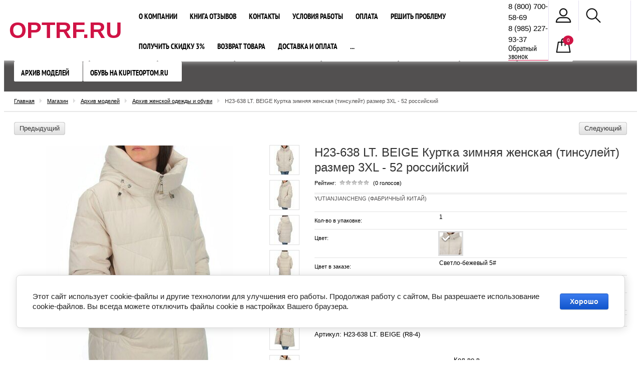

--- FILE ---
content_type: text/html; charset=utf-8
request_url: https://optrf.ru/h23-638-lt.-beige-kurtka-zimnyaya-zhenskaya-tinsulejt-razmer-3xl-52-rossijskij
body_size: 17058
content:

<!doctype html>
<!--[if IE 8]><html class="lt-ie10 lt-ie9 ie-8 lang="ru"><![endif]-->
<!--[if IE 9]><html class="lt-ie10 ie-9 lang="ru"><![endif]-->
<!--[if gt IE 9]><!--><html lang="ru"><!--<![endif]-->
	<head>
			<meta charset="utf-8">
			
			<meta name="robots" content="all"/>
			<meta name="viewport" content="width=device-width, initial-scale=1">
			<meta name="SKYPE_TOOLBAR" content="SKYPE_TOOLBAR_PARSER_COMPATIBLE" />
                        <meta name="cmsmagazine" content="86368d8963b4f0f96b434aafa426cd49" />
			
			<!--[if IE]>
				<meta http-equiv="X-UA-Compatible" content="IE=edge,chrome=1">
			<![endif]-->

			<title>H23-638 LT. BEIGE Куртка зимняя женская (тинсулейт) размер 3XL - 52 российский</title>
			<meta name="description" content="H23-638 LT. BEIGE Куртка зимняя женская (тинсулейт) размер 3XL - 52 российский">
			<meta name="keywords" content="Куртка зимняя женская">
			
			<!---->
			
			<link rel="stylesheet" href="/t/v413/images/css/styles.scss.css">
			<link rel="stylesheet" href="/g/css/styles_articles_tpl.css">
			<link rel="stylesheet" href="/t/v413/images/css/shop.scss.css">
			<link rel="stylesheet" href="/g/shop2v2/default/css/theme.less.css">
			<link rel="stylesheet" href="/t/v413/images/v_form.css">
			
			
			<meta name="mailru-domain" content="AQyEUD7ocHA9ou6t" />
<link rel='stylesheet' type='text/css' href='/shared/highslide-4.1.13/highslide.min.css'/>
<script type='text/javascript' src='/shared/highslide-4.1.13/highslide-full.packed.js'></script>
<script type='text/javascript'>
hs.graphicsDir = '/shared/highslide-4.1.13/graphics/';
hs.outlineType = null;
hs.showCredits = false;
hs.lang={cssDirection:'ltr',loadingText:'Загрузка...',loadingTitle:'Кликните чтобы отменить',focusTitle:'Нажмите чтобы перенести вперёд',fullExpandTitle:'Увеличить',fullExpandText:'Полноэкранный',previousText:'Предыдущий',previousTitle:'Назад (стрелка влево)',nextText:'Далее',nextTitle:'Далее (стрелка вправо)',moveTitle:'Передвинуть',moveText:'Передвинуть',closeText:'Закрыть',closeTitle:'Закрыть (Esc)',resizeTitle:'Восстановить размер',playText:'Слайд-шоу',playTitle:'Слайд-шоу (пробел)',pauseText:'Пауза',pauseTitle:'Приостановить слайд-шоу (пробел)',number:'Изображение %1/%2',restoreTitle:'Нажмите чтобы посмотреть картинку, используйте мышь для перетаскивания. Используйте клавиши вперёд и назад'};</script>

<!-- 46b9544ffa2e5e73c3c971fe2ede35a5 -->
<script type='text/javascript' src='/shared/s3/js/lang/ru.js'></script>
<script type='text/javascript' src='/shared/s3/js/common.min.js'></script>
<link rel='stylesheet' type='text/css' href='/shared/s3/css/calendar.css' /><link rel="icon" href="/favicon.png" type="image/png">

<!--s3_require-->
<link rel="stylesheet" href="/g/basestyle/1.0.1/user/user.css" type="text/css"/>
<link rel="stylesheet" href="/g/basestyle/1.0.1/cookie.message/cookie.message.css" type="text/css"/>
<link rel="stylesheet" href="/g/basestyle/1.0.1/user/user.blue.css" type="text/css"/>
<script type="text/javascript" src="/g/basestyle/1.0.1/user/user.js" async></script>
<link rel="stylesheet" href="/g/basestyle/1.0.1/cookie.message/cookie.message.blue.css" type="text/css"/>
<script type="text/javascript" src="/g/basestyle/1.0.1/cookie.message/cookie.message.js" async></script>
<!--/s3_require-->

<link rel='stylesheet' type='text/css' href='/t/images/__csspatch/1/patch.css'/>

			
			<link href="/g/shop2/shop2.css" rel="stylesheet" type="text/css" />
<link href="/g/shop2/comments/comments.less.css" rel="stylesheet" type="text/css" />
<link rel="stylesheet" type="text/css" href="/g/shop2/elements.less.css">

	<script type="text/javascript" src="/g/jquery/jquery-1.7.2.min.js" charset="utf-8"></script>


<script type="text/javascript" src="/shared/s3/js/shop2/shop2.packed.js"></script>
<script type="text/javascript" src="/g/printme.js" charset="utf-8"></script>
<script type="text/javascript" src="/g/no_cookies.js" charset="utf-8"></script>
<script type="text/javascript" src="/g/shop2v2/default/js/baron.min.js"></script>
<script type="text/javascript" src="/g/shop2/shop2custom.js" charset="utf-8"></script>
<script type="text/javascript" src="/g/shop2/disable.params.shop2.js" charset="utf-8"></script>
<script type="text/javascript">
	shopClient.uri = '/optovyj-internet-magazin-odezhdy';
	shopClient.mode = 'product';
        </script>			
												
			<script src="/shared/s3/js/includeform.js"></script>
			<script src="/t/v413/images/js/plugins.js"></script>
			<script src="/t/v413/images/js/main.js" charset="utf-8"></script>

						
			<script>
				$(function(){
				     $.shop2fly();
				});
			</script>
			
			
			<!--[if lt IE 9]>
				<script src="/g/libs/html5shiv/html5.js"></script>
			<![endif]-->
  
			
			<script  type="text/javascript">
			$(function(){
				$(".shop2-cart-body>div:contains('Цвет в заказе')").hide();
			})
			</script>
			
			<link rel="stylesheet" href="/t/v413/images/site.addons.less.css">
			<link rel="stylesheet" href="/t/v413/images/site.addons.css">
			<script src="https://cdnjs.cloudflare.com/ajax/libs/modernizr/2.8.3/modernizr.min.js" integrity="sha256-0rguYS0qgS6L4qVzANq4kjxPLtvnp5nn2nB5G1lWRv4=" crossorigin="anonymous"></script>
			<script type="text/javascript" src="/t/v413/images/js/flexmenu_min.js"></script>
			<link rel="stylesheet" href="/t/v413/images/css/site_addons.scss.css">
			
				<script>
					$(window).load(function() {
					    $('nav .inner .top-menu').flexMenu({
					    	linkText : "..."
					    });
					});
				</script>
			
			<script src="/g/libs/lightgallery/v2.7.2/lightgallery_all.min.js"></script>
			<link rel="stylesheet" href="/g/libs/lightgallery/v2.7.2/lightgallery.min.css">
			<link rel="stylesheet" href="/t/v413/images/site.addons.scss.css">
			<script src="/t/v413/images/site.addons.js"></script>
	</head>
<body>
	
<!-- [+] off-canvas -->
<nav class="off-canvas">
	<div class="off-canvas__body">
		<!-- [+] off-canvas__body -->
		<div class="off-canvas__nav">
			
			<ul id="menu-top" class="categories2">
      <li class="has_sub"><a href="/odezhda-bez-ryadov" >Женская одежда <span class="switcher"><span class="triangle"></span></span></a>
              <ul>
        <li><a href="/kurtki-i-palto-zhenskiye" >Пальто и куртки зимние</a>
                </li>
          <li><a href="/kurtki-demisezonnye" >Куртки демисезонные</a>
                </li>
          <li class="has_sub"><a href="/sportivnaya-odezhda-1" >Спортивный стиль <span class="switcher"><span class="triangle"></span></span></a>
              <ul>
        <li><a href="/sportivnyj-kostyum-zhenskij" >Спортивный костюм женский</a>
                </li>
          <li><a href="/hudi-tolstovki" >Худи и толстовки</a>
                </li>
          <li><a href="/sportivnye-shtany-sportivnye-bryuki" >Спортивные штаны</a>
                </li>
      </ul>
  </li>
        <li><a href="/optovyj-internet-magazin-odezhdy/folder/zhenskaya-odezhda-optom" >Жилет утепленный</a>
                </li>
          <li><a href="/vetrovka-zhenskaya" >Ветровки женские</a>
                </li>
          <li><a href="/kurtki-dzhinsovye" >Куртки джинсовые</a>
                </li>
          <li><a href="/magazin-dzhinsov" >Джинсы женские распродажа</a>
                </li>
          <li><a href="/kofta-zhenskaya" >Кофта женская</a>
                </li>
      </ul>
  </li>
        <li class="has_sub"><a href="/zhenskaya-obuv" >Женская обувь <span class="switcher"><span class="triangle"></span></span></a>
              <ul>
        <li><a href="/tufli-zhenskie" >Туфли женские</a>
                </li>
          <li><a href="/krossovki-zhenskie" >Кроссовки женские</a>
                </li>
          <li><a href="/demisezonnye-botinki" >Демисезонные ботинки</a>
                </li>
          <li><a href="/zimnie-botinki" >Зимние ботинки</a>
                </li>
      </ul>
  </li>
        <li class="has_sub"><a href="/optovyj-internet-magazin-odezhdy/folder/muzhskaya-odezhda-optom" >Мужская одежда <span class="switcher"><span class="triangle"></span></span></a>
              <ul>
        <li><a href="/optovyj-internet-magazin-odezhdy/folder/kurtki-zimnie-muzhskie" >Куртки демисезонные и ветровки мужские</a>
                </li>
          <li><a href="/optovyj-internet-magazin-odezhdy/folder/muzhskie-puhoviki-optom" >Зимние мужские куртки и пуховики</a>
                </li>
          <li><a href="/optovyj-internet-magazin-odezhdy/folder/muzhskie-dzhinsy-optom" >Джинсы мужские</a>
                </li>
          <li><a href="/optovyj-internet-magazin-odezhdy/folder/tolstovki-muzhskiye-sportivnye-kostyumy" >Спортивный стиль</a>
                </li>
          <li><a href="/optovyj-internet-magazin-odezhdy/folder/muzhskie-futbolki-optom-polo" >Джемпера и футболки мужские</a>
                </li>
      </ul>
  </li>
        <li><a href="/postelnoye-belye-i-domashniy-tekstil" >Домашний текстиль</a>
                </li>
          <li><a href="/zhenskaya-odezhda-bolshikh-razmerov" >Большие размеры</a>
                </li>
          <li class="has_sub"><a href="/rasprodazha" >Распродажа <span class="switcher"><span class="triangle"></span></span></a>
              <ul>
        <li><a href="/rasprodazha-kurtok" >Куртки распродажа</a>
                </li>
          <li><a href="/rasprodazha-zimnih-kurtok" >Куртки зимние распродажа</a>
                </li>
          <li><a href="/tunika-zhenskaya" >Туника, блузка женская</a>
                </li>
          <li><a href="/yubka-zhenskaya" >Юбка женская</a>
                </li>
          <li><a href="/bridzhi-zhenskiye" >Бриджи, шорты женские</a>
                </li>
          <li><a href="/sarafan-zhenskiy" >Сарафан женский</a>
                </li>
          <li><a href="/platye-zhenskoye" >Платье женское</a>
                </li>
          <li><a href="/optovyj-internet-magazin-odezhdy/folder/rubashki-zhenskie" >Рубашки женские</a>
                </li>
          <li><a href="/optovyj-internet-magazin-odezhdy/folder/detskaya-odezhda-optom" >Детская одежда</a>
                </li>
          <li><a href="/futbolka-zhenskaya" >Футболка женская</a>
                </li>
      </ul>
  </li>
        <li><a href="/aksessuary" >Аксессуары</a>
                </li>
          <li><a href="/optovyj-internet-magazin-odezhdy/folder/skachat-prajs-list" >Прайс-лист</a>
                </li>
          <li class="has_sub"><a href="/arkhiv-modeley" >Архив моделей <span class="switcher"><span class="triangle"></span></span></a>
              <ul>
        <li><a href="/optovyj-internet-magazin-odezhdy/folder/arkhiv-zhenskikh-modeley-odezhdy" >Архив женской одежды и обуви</a>
                </li>
          <li><a href="/optovyj-internet-magazin-odezhdy/folder/arkhiv-muzhskikh-modeley-odezhdy" >Архив мужской одежды</a>
                </li>
          <li><a href="/optovyj-internet-magazin-odezhdy/folder/arkhiv-modeley-detskoy-odezhdy" >Архив детской одежды</a>
                </li>
          <li><a href="/internet-magazin-odezhdy-deshevo-arkhiv-rasprodazh" >Архив распродаж</a>
                </li>
          <li><a href="/tekstil-optom-arkhiv" >Архив текстиль</a>
                </li>
          <li><a href="/optovyj-internet-magazin-odezhdy/folder/arkhiv-aksessuarov" >Архив аксессуаров</a>
                </li>
      </ul>
  </li>
        <li><a href="/optovyj-internet-magazin-odezhdy/folder/obuv-optom-na-kupiteoptom-ru" target="_blank">Обувь на KupiteOptom.ru</a>
         </li>
</ul>
			
			<ul>
				<li class="to-home"><a href="http://optrf.ru"><span>Главная</span></a></li>
								<li >
					<a href="/o-kompanii" >О компании</a>
				</li>
								<li >
					<a href="/kniga-otzyvov-i-predlozheniy" >Книга отзывов</a>
				</li>
								<li >
					<a href="/kontakty" >Контакты</a>
				</li>
								<li >
					<a href="/uslugi" >Условия работы</a>
				</li>
								<li >
					<a href="/oplata" >Оплата</a>
				</li>
								<li >
					<a href="/pretenziya" >Решить проблему</a>
				</li>
								<li >
					<a href="/poluchit-skidku-3" >Получить скидку 3%</a>
				</li>
								<li >
					<a href="/vozvrat-tovara" >Возврат товара</a>
				</li>
								<li >
					<a href="/dostavka-i-oplata" >Доставка и Оплата</a>
				</li>
								<li >
					<a href="/kak-oformit-zakaz" >Как оформить заказ</a>
				</li>
							</ul>

		</div>
		<!-- [-] off-canvas__body -->
	</div>
</nav>
<!-- [-] off-canvas -->

<div id="wrapper">
	  	
    <header id="header">
                <nav>
            <div class="inner">
            	
            	<button class="c-hamburger c-hamburger--htx">
  					<span>toggle menu</span>
				</button>
               
               <div class="company-name">
            		        		<div class="logo-text">
	            		<a href="http://optrf.ru">OPTRF.RU</a>
	            	</div>
            	            </div>
                <ul class="right-buttons">
                    <li>
    <span class="cabinet"></span>
    <div class="openned-cabinet">
                <form method="post" action="/user" id="shop2-login">
            <input type="hidden" name="mode" value="login" />
            <div class="title">Логин:</div>
            <input name="login" type="text">
            <div class="title">Пароль:</div>
            <input name="password" type="password">
            <button type="submit" class="button-wrap">Вход</button>
            <div class="title"><a href="/user/register">Регистрация</a> &nbsp; <a href="/user/forgot_password">Забыли пароль?</a></div>
        <re-captcha data-captcha="recaptcha"
     data-name="captcha"
     data-sitekey="6LddAuIZAAAAAAuuCT_s37EF11beyoreUVbJlVZM"
     data-lang="ru"
     data-rsize="invisible"
     data-type="image"
     data-theme="light"></re-captcha></form>
            </div>
</li>                    <li>
                        <span class="site-search"></span>
                        <div class="openned-search">
                            	<div class="shop-search-button">
		<span>Расширенный поиск</span>
		<div class="arrow"><div class="ar-bot"></div></div>
	</div>
	<form method="get" class="extended" name="shop2_search"
			action="/optovyj-internet-magazin-odezhdy/search" enctype="multipart/form-data">
		<input type="hidden" name="sort_by" value=""/>
				
						
					
			<div class="row">
				Текст:<br /> 
				<input type="text" name="search_text" value="" maxlength="100" size="16" />
			</div>		
			<div class="row">
				Артикул:<br />
				<input type="text" name="s[article]" value="" maxlength="100" size="16" />
			</div>
		
		<div class="row">Выберите категорию:<br /><select id="s[folder_id]" name="s[folder_id]" onchange="shopClient.Search.getFolderParams(this, 'f30a41fbb30134cdf142e2b0dbd74ddf', 343369)"><option value="" >Все</option><option value="159440603" > Женская одежда</option><option value="170168403" >&raquo; Пальто и куртки зимние</option><option value="235021306" >&raquo; Куртки демисезонные</option><option value="183330603" >&raquo; Спортивный стиль</option><option value="73970403" >&raquo;&raquo; Спортивный костюм женский</option><option value="206214707" >&raquo;&raquo; Худи и толстовки</option><option value="206266307" >&raquo;&raquo; Спортивные штаны</option><option value="73969603" >&raquo; Жилет утепленный</option><option value="73970803" >&raquo; Ветровки женские</option><option value="235767706" >&raquo; Куртки джинсовые</option><option value="169241003" >&raquo; Джинсы женские распродажа</option><option value="183329603" >&raquo; Кофта женская</option><option value="181616003" > Женская обувь</option><option value="73970603" >&raquo; Туфли женские</option><option value="73969803" >&raquo; Кроссовки женские</option><option value="73970003" >&raquo; Демисезонные ботинки</option><option value="73972203" >&raquo; Зимние ботинки</option><option value="73972403" > Мужская одежда</option><option value="73974203" >&raquo; Куртки демисезонные и ветровки мужские</option><option value="73974603" >&raquo; Зимние мужские куртки и пуховики</option><option value="73972803" >&raquo; Джинсы мужские</option><option value="73973603" >&raquo; Спортивный стиль</option><option value="73973203" >&raquo; Джемпера и футболки мужские</option><option value="126313803" > Домашний текстиль</option><option value="73979203" > Большие размеры</option><option value="73977803" > Распродажа</option><option value="73971803" >&raquo; Куртки распродажа</option><option value="337539109" >&raquo; Куртки зимние распродажа</option><option value="183156803" >&raquo; Туника, блузка женская</option><option value="183323203" >&raquo; Юбка женская</option><option value="183325003" >&raquo; Бриджи, шорты женские</option><option value="183323403" >&raquo; Сарафан женский</option><option value="183323603" >&raquo; Платье женское</option><option value="44764706" >&raquo; Рубашки женские</option><option value="73974803" >&raquo; Детская одежда</option><option value="183322803" >&raquo; Футболка женская</option><option value="73978803" > Аксессуары</option><option value="163087700" > Прайс-лист</option><option value="115870203" > Архив моделей</option><option value="115870603" >&raquo; Архив женской одежды и обуви</option><option value="115915603" >&raquo; Архив мужской одежды</option><option value="115916003" >&raquo; Архив детской одежды</option><option value="120542803" >&raquo; Архив распродаж</option><option value="126039603" >&raquo; Архив текстиль</option><option value="120961803" >&raquo; Архив аксессуаров</option><option value="339041603" > Обувь на KupiteOptom.ru</option></select></div><div id="shop2_search_custom_fields"></div>
					<div id="shop2_search_global_fields">
				
																									<div class="row">
					Выбрать размер:<br />
					<select name="s[vybrat_razmer]">
						<option value="">Все</option>
													<option value="64629603">Размер 38</option>
													<option value="46524403">Размер 40</option>
													<option value="46524603">Размер 42</option>
													<option value="46524803">Размер 44</option>
													<option value="46525003">Размер 46</option>
													<option value="46525203">Размер 48</option>
													<option value="46525403">Размер 50</option>
													<option value="46525603">Размер 52</option>
													<option value="46525803">Размер 54</option>
													<option value="46526003">Размер 56</option>
													<option value="46526203">Размер 58</option>
													<option value="46526403">Размер 60</option>
													<option value="46526603">Размер 62</option>
													<option value="46526803">Размер 64</option>
													<option value="64372603">Размер 66</option>
													<option value="79565303">Размер 68</option>
													<option value="79565903">Размер 70</option>
													<option value="64221203">Размер W25</option>
													<option value="64221403">Размер W26</option>
													<option value="64221603">Размер W27</option>
													<option value="62819803">Размер W28</option>
													<option value="62820003">Размер W29</option>
													<option value="64221803">Размер W30</option>
													<option value="64713003">Размер W31</option>
													<option value="64713203">Размер W32</option>
													<option value="64713403">Размер W33</option>
													<option value="64713603">Размер W34</option>
													<option value="64713803">Размер W36</option>
													<option value="64729003">Размер W38</option>
													<option value="64729803">Размер W40</option>
													<option value="64730003">Размер W42</option>
													<option value="74050803">Размер W44</option>
													<option value="111620603">Размер 134</option>
													<option value="67813203">Размер 140</option>
													<option value="67813403">Размер 146</option>
													<option value="67813603">Размер 152</option>
													<option value="67813803">Размер 158</option>
													<option value="92661803">Размер 74</option>
													<option value="92662003">Размер 80</option>
													<option value="92662203">Размер 86</option>
													<option value="92662403">Размер 92</option>
													<option value="97453603">Размер 98</option>
													<option value="97453803">Размер 104</option>
													<option value="111313003">Размер 110</option>
													<option value="111313203">Размер 116</option>
													<option value="111501403">Размер 122</option>
													<option value="111698403">Размер 128</option>
													<option value="67814003">Размер 164</option>
													<option value="64244803">Размер 56-62</option>
													<option value="129122603">Размер W24</option>
													<option value="50590703">Размер W35</option>
													<option value="57727703">Размер W37</option>
													<option value="69520703">Размер W46</option>
													<option value="70937703">Размер 36</option>
													<option value="71585303">Размер W39</option>
													<option value="96544103">Размер W41</option>
													<option value="105379903">55-56</option>
													<option value="105380103">56-57</option>
													<option value="105380303">57-58</option>
													<option value="105380503">58-59</option>
													<option value="132734700">Размер 44/46</option>
													<option value="212616300">Размер 56/62</option>
													<option value="206044901">Размер 57</option>
													<option value="206078101">Размер 55</option>
													<option value="206531301">Размер 56-57</option>
													<option value="206566101">Размер 57-58</option>
													<option value="206577101">Размер 58-59</option>
													<option value="206736501">Размер 55-56</option>
													<option value="219558301">Размер 142</option>
													<option value="219558501">Размер 144</option>
													<option value="219563701">Размер 138</option>
													<option value="229399501">Российский 34</option>
													<option value="229399901">36/40</option>
													<option value="232554901">43/47</option>
													<option value="232555101">39/44</option>
													<option value="232555501">41/47</option>
													<option value="232555901">42/48</option>
													<option value="86483302">48/44</option>
													<option value="86683502">48/46</option>
													<option value="86684102">50/44</option>
													<option value="86707302">50/46</option>
													<option value="86822102">52/44</option>
													<option value="86822302">52/46</option>
													<option value="86822502">54/44</option>
													<option value="86822702">54/46</option>
													<option value="80882107">52</option>
													<option value="109685307">Российский 35</option>
													<option value="109685507">Российский 36</option>
													<option value="109685707">Российский 37</option>
													<option value="109685907">Российский 38</option>
													<option value="109686107">Российский 39</option>
													<option value="109686307">Российский 40</option>
													<option value="109686507">Российский 41</option>
													<option value="111498907">Размер 32</option>
													<option value="111575107">Размер 30</option>
													<option value="113103707">Российский 42</option>
													<option value="118778707">Размер 34</option>
													<option value="123921707">Российский 33</option>
													<option value="133481507">Размер 63</option>
													<option value="189630907">48</option>
													<option value="44258908">Размер 39</option>
													<option value="44273508">Размер 41</option>
													<option value="44274108">Размер 43</option>
													<option value="44274508">Размер 45</option>
													<option value="62322908">42</option>
													<option value="117093308">Размер 115</option>
													<option value="117093908">Размер 120</option>
													<option value="117119508">Размер 130</option>
													<option value="163482908">Темно-синий 69#</option>
													<option value="40847909">Размер 37</option>
													<option value="150880909">Размер 72</option>
													<option value="156805709">Размер 35</option>
													<option value="214785309">Размер 76</option>
													<option value="260578909">Размер 42-44</option>
													<option value="264361509">Размер 170</option>
													<option value="266917509">Размер 54/56</option>
													<option value="271183309">Размер 42/44</option>
													<option value="278458309">Размер 46/48</option>
													<option value="286079309">Размер W48</option>
													<option value="294079509">Размер 50/52</option>
													<option value="332672509">Размер 176</option>
													<option value="395012709">Размер W31/32</option>
													<option value="395012909">Размер W31/L32</option>
													<option value="395076709">Размер W31/L32 46 российский</option>
													<option value="395083309">Размер W33/L32 - 48 российский</option>
													<option value="395084709">Размер W33/L34 - 48 российский</option>
													<option value="395107709">Размер 48 российский</option>
													<option value="395111509">W33/L32</option>
													<option value="395111709">W33/L34</option>
													<option value="395111909">W34/L32</option>
													<option value="395112109">W34/L34</option>
													<option value="395112309">W36/L32</option>
													<option value="395112509">W36/L34</option>
													<option value="395112909">W31/L32</option>
													<option value="397851509">Размер W33/L32</option>
													<option value="397854109">Размер W33/L34</option>
													<option value="397876709">Размер W34/L32</option>
													<option value="397903709">Размер W34/L34</option>
													<option value="397905109">Размер W36/L32</option>
													<option value="397905309">Размер W34/L30</option>
													<option value="398927909">Размер W28/L32</option>
													<option value="398988909">Размер 24 1/2EU</option>
													<option value="399085309">Размер W38/L30</option>
													<option value="399182509">Размер W32/L30</option>
													<option value="399506909">Размер W30/L32</option>
													<option value="399601309">Размер W32/L32</option>
													<option value="399605509">Размер W30/L30</option>
													<option value="399611509">Размер W36/L34</option>
													<option value="400012709">Размер W32/L34</option>
													<option value="400012909">Размер W38/L32</option>
													<option value="400164109">Размер 54-56</option>
													<option value="406422709">Размер 48-50</option>
													<option value="406463309">W44</option>
													<option value="406463509">W34</option>
													<option value="407197909">Размер 48/50</option>
													<option value="407334109">Размер</option>
													<option value="414553909">W38/L30</option>
													<option value="414656509">W30</option>
													<option value="414686109">W33</option>
													<option value="416835709">Размер W54</option>
													<option value="434006309">Размер 52/54</option>
													<option value="435419909">Размер W30 L33</option>
													<option value="435559509">Размер W26 L34</option>
													<option value="435561109">Размер W28 L34</option>
													<option value="438111309">Размер 29</option>
													<option value="438613509">Размер W38 L34</option>
													<option value="441011909">Размер 48-52</option>
													<option value="445609509">Размер W30 L30</option>
													<option value="447696509">Размер 60/62</option>
													<option value="447710909">Размер 68/70</option>
													<option value="457380709">Размер W32/L36</option>
													<option value="459901109">Размер 58/60</option>
													<option value="461526109">W32/L34</option>
													<option value="464019309">Размер L</option>
													<option value="471181509">54-60</option>
													<option value="471181709">52-58</option>
													<option value="471181909">52-60</option>
													<option value="471182509">52-56</option>
													<option value="471369909">54-58</option>
													<option value="471969909">Размер 40/42</option>
													<option value="471995709">Размер XL</option>
													<option value="480528309">Размер 40/46</option>
													<option value="480731909">Размер 46/50</option>
													<option value="481140109">Размер 48/52</option>
													<option value="483975509">Размер 106-138</option>
													<option value="4541913">44-50</option>
													<option value="4841713">Размер 56/58</option>
													<option value="14591513">Размер 42/46</option>
													<option value="29977313">M</option>
													<option value="705121513">56/57</option>
													<option value="706322113">57/58</option>
													<option value="706332913">Размер 59</option>
													<option value="706620713">Размер 57/58</option>
											</select>
				</div>
																											</div>
		
			
				
			
		<div class="row delete">
			Результатов на странице:<br /> 
			<select name="s[products_per_page]">
																<option value="50">50</option>
												<option value="65">65</option>
												<option value="80">80</option>
												<option value="95">95</option>
							</select>
		</div>

				<div class="submit"><input class="button-wrap" type="submit" value="Найти" /></div>
	<re-captcha data-captcha="recaptcha"
     data-name="captcha"
     data-sitekey="6LddAuIZAAAAAAuuCT_s37EF11beyoreUVbJlVZM"
     data-lang="ru"
     data-rsize="invisible"
     data-type="image"
     data-theme="light"></re-captcha></form>
                        </div>                        
                    </li>                    
                    <li id="shop2-cart-preview">
    <span class="my-cart">
        <span class="cart-amount-1" id="cart_total_amount">0</span>
    </span>
    <div class="openned-cart">
        <table class="cart-in">
            <tr>
                <td>Товаров:</td>
                <td class="paddingleft"><strong><span id="cart_total_amount">0</span></strong></td>
            </tr>
            <tr>
                <td>На сумму: </td>
                <td class="paddingleft"><strong><span id="cart_total">0.00</span>&nbsp;руб.</strong></td>
            </tr>
        </table>
        <a href="/optovyj-internet-magazin-odezhdy/cart" class="button-wrap">Оформить заказ</a>
    </div>
</li>                </ul>
                
                               <ul class="top-menu">
                                        <li >
                    	<a href="/o-kompanii" >О компании</a>
                    </li>
                                        <li >
                    	<a href="/kniga-otzyvov-i-predlozheniy" >Книга отзывов</a>
                    </li>
                                        <li >
                    	<a href="/kontakty" >Контакты</a>
                    </li>
                                        <li >
                    	<a href="/uslugi" >Условия работы</a>
                    </li>
                                        <li >
                    	<a href="/oplata" >Оплата</a>
                    </li>
                                        <li >
                    	<a href="/pretenziya" >Решить проблему</a>
                    </li>
                                        <li >
                    	<a href="/poluchit-skidku-3" >Получить скидку 3%</a>
                    </li>
                                        <li >
                    	<a href="/vozvrat-tovara" >Возврат товара</a>
                    </li>
                                        <li >
                    	<a href="/dostavka-i-oplata" >Доставка и Оплата</a>
                    </li>
                                        <li >
                    	<a href="/kak-oformit-zakaz" >Как оформить заказ</a>
                    </li>
                                    </ul>
                                	            	<div class="site-phone">
	            		<div class="body">
	            			<p><span style="font-size:11pt;"><span data-mega-font-name="arial" style="font-family:Arial,Helvetica,sans-serif;">8 (800) 700-58-69<br />
8 (985)&nbsp;227-93-37</span></span><br />
<span style="font-size:12pt;"><a href="/obratnyy-zvonok">Обратный звонок</a></span></p>
	            		</div>
	            	</div>
	                        </div>
        </nav>
        <div class="categories-wrap">
            <div class="categories-wrap-in">
                <ul id="menu-top" class="categories2">
      <li class="has_sub"><a href="/odezhda-bez-ryadov" >Женская одежда <span class="switcher"><span class="triangle"></span></span></a>
              <ul>
        <li><a href="/kurtki-i-palto-zhenskiye" >Пальто и куртки зимние</a>
                </li>
          <li><a href="/kurtki-demisezonnye" >Куртки демисезонные</a>
                </li>
          <li class="has_sub"><a href="/sportivnaya-odezhda-1" >Спортивный стиль <span class="switcher"><span class="triangle"></span></span></a>
              <ul>
        <li><a href="/sportivnyj-kostyum-zhenskij" >Спортивный костюм женский</a>
                </li>
          <li><a href="/hudi-tolstovki" >Худи и толстовки</a>
                </li>
          <li><a href="/sportivnye-shtany-sportivnye-bryuki" >Спортивные штаны</a>
                </li>
      </ul>
  </li>
        <li><a href="/optovyj-internet-magazin-odezhdy/folder/zhenskaya-odezhda-optom" >Жилет утепленный</a>
                </li>
          <li><a href="/vetrovka-zhenskaya" >Ветровки женские</a>
                </li>
          <li><a href="/kurtki-dzhinsovye" >Куртки джинсовые</a>
                </li>
          <li><a href="/magazin-dzhinsov" >Джинсы женские распродажа</a>
                </li>
          <li><a href="/kofta-zhenskaya" >Кофта женская</a>
                </li>
      </ul>
  </li>
        <li class="has_sub"><a href="/zhenskaya-obuv" >Женская обувь <span class="switcher"><span class="triangle"></span></span></a>
              <ul>
        <li><a href="/tufli-zhenskie" >Туфли женские</a>
                </li>
          <li><a href="/krossovki-zhenskie" >Кроссовки женские</a>
                </li>
          <li><a href="/demisezonnye-botinki" >Демисезонные ботинки</a>
                </li>
          <li><a href="/zimnie-botinki" >Зимние ботинки</a>
                </li>
      </ul>
  </li>
        <li class="has_sub"><a href="/optovyj-internet-magazin-odezhdy/folder/muzhskaya-odezhda-optom" >Мужская одежда <span class="switcher"><span class="triangle"></span></span></a>
              <ul>
        <li><a href="/optovyj-internet-magazin-odezhdy/folder/kurtki-zimnie-muzhskie" >Куртки демисезонные и ветровки мужские</a>
                </li>
          <li><a href="/optovyj-internet-magazin-odezhdy/folder/muzhskie-puhoviki-optom" >Зимние мужские куртки и пуховики</a>
                </li>
          <li><a href="/optovyj-internet-magazin-odezhdy/folder/muzhskie-dzhinsy-optom" >Джинсы мужские</a>
                </li>
          <li><a href="/optovyj-internet-magazin-odezhdy/folder/tolstovki-muzhskiye-sportivnye-kostyumy" >Спортивный стиль</a>
                </li>
          <li><a href="/optovyj-internet-magazin-odezhdy/folder/muzhskie-futbolki-optom-polo" >Джемпера и футболки мужские</a>
                </li>
      </ul>
  </li>
        <li><a href="/postelnoye-belye-i-domashniy-tekstil" >Домашний текстиль</a>
                </li>
          <li><a href="/zhenskaya-odezhda-bolshikh-razmerov" >Большие размеры</a>
                </li>
          <li class="has_sub"><a href="/rasprodazha" >Распродажа <span class="switcher"><span class="triangle"></span></span></a>
              <ul>
        <li><a href="/rasprodazha-kurtok" >Куртки распродажа</a>
                </li>
          <li><a href="/rasprodazha-zimnih-kurtok" >Куртки зимние распродажа</a>
                </li>
          <li><a href="/tunika-zhenskaya" >Туника, блузка женская</a>
                </li>
          <li><a href="/yubka-zhenskaya" >Юбка женская</a>
                </li>
          <li><a href="/bridzhi-zhenskiye" >Бриджи, шорты женские</a>
                </li>
          <li><a href="/sarafan-zhenskiy" >Сарафан женский</a>
                </li>
          <li><a href="/platye-zhenskoye" >Платье женское</a>
                </li>
          <li><a href="/optovyj-internet-magazin-odezhdy/folder/rubashki-zhenskie" >Рубашки женские</a>
                </li>
          <li><a href="/optovyj-internet-magazin-odezhdy/folder/detskaya-odezhda-optom" >Детская одежда</a>
                </li>
          <li><a href="/futbolka-zhenskaya" >Футболка женская</a>
                </li>
      </ul>
  </li>
        <li><a href="/aksessuary" >Аксессуары</a>
                </li>
          <li><a href="/optovyj-internet-magazin-odezhdy/folder/skachat-prajs-list" >Прайс-лист</a>
                </li>
          <li class="has_sub"><a href="/arkhiv-modeley" >Архив моделей <span class="switcher"><span class="triangle"></span></span></a>
              <ul>
        <li><a href="/optovyj-internet-magazin-odezhdy/folder/arkhiv-zhenskikh-modeley-odezhdy" >Архив женской одежды и обуви</a>
                </li>
          <li><a href="/optovyj-internet-magazin-odezhdy/folder/arkhiv-muzhskikh-modeley-odezhdy" >Архив мужской одежды</a>
                </li>
          <li><a href="/optovyj-internet-magazin-odezhdy/folder/arkhiv-modeley-detskoy-odezhdy" >Архив детской одежды</a>
                </li>
          <li><a href="/internet-magazin-odezhdy-deshevo-arkhiv-rasprodazh" >Архив распродаж</a>
                </li>
          <li><a href="/tekstil-optom-arkhiv" >Архив текстиль</a>
                </li>
          <li><a href="/optovyj-internet-magazin-odezhdy/folder/arkhiv-aksessuarov" >Архив аксессуаров</a>
                </li>
      </ul>
  </li>
        <li><a href="/optovyj-internet-magazin-odezhdy/folder/obuv-optom-na-kupiteoptom-ru" target="_blank">Обувь на KupiteOptom.ru</a>
         </li>
</ul>
            </div>
        </div>
    </header><!-- #header-->
    <div class="site-path">
        <div class="path-in">
            
<div class="site-path" data-url="/optovyj-internet-magazin-odezhdy"><a href="/">Главная</a><span></span><a href="/optovyj-internet-magazin-odezhdy">Магазин</a><span></span><a href="/arkhiv-modeley">Архив моделей</a><span></span><a href="/optovyj-internet-magazin-odezhdy/folder/arkhiv-zhenskikh-modeley-odezhdy">Архив женской одежды и обуви</a><span></span>H23-638 LT. BEIGE Куртка зимняя женская (тинсулейт) размер 3XL - 52 российский</div>        </div>
    </div>
    <div id="middle" class="twocolumns">
    <div id="container">
        <div id="content">
                


<script type="text/javascript">
    if ( typeof jQuery == "undefined") {
        document.write('<' + 'script type="text/javascript" charset="utf-8" ' + 'src="/shared/s3/js/jquery-1.7.2.min.js"' + '><' + '/script>');
    }
</script>



<script type="text/javascript">
//<![CDATA[
    shop2.product.init({
    'refs'    : {"952569908":{"package_number":{"1":["1162140508"]},"cvet":{"67ca1fec31dc7bad6a831298510af92b":["1162140508"]},"cvet_800":{"21627908":["1162140508"]},"vybrat_razmer":{"46525603":["1162140508"]},"ves_edinicy_tovara":{"1":["1162140508"]},"markirovka":{"210766901":["1162140508"]}}},
    'apiHash' : {"getPromoProducts":"1df3a0f50919f6e83b515585fc5c99ba","cartAddItem":"5e9692a3640e1c9c0f7a8ac9f43ea614","getFolderCustomFields":"f30a41fbb30134cdf142e2b0dbd74ddf","getSearchMatches":"11723e4c18ed8c8832bbf8a96faa07b2","getProductListItem":"f2dc3ae642ee8a66f88b82df88a86a0c","cartRemoveItem":"731fd0f83e608e032eaa5ea3a313e532","cartUpdate":"2132b693f42dd4ca0643f04d01039476","cartRemoveCoupon":"9340ef219c4fccca1338e045322f6e72","cartAddCoupon":"188bfbdd212f2f2e0bc5015917c4b948","deliveryCalc":"428bb2045c52ea73e3459caf2c386ea4","printOrder":"76a90da4c16e8d97ac2eb692dddbb8af","cancelOrder":"d3c5da808ef2d65a7def26f99337ea64","cancelOrderNotify":"faf3c3492d43248ca71672a3cd889f5c","repeatOrder":"c8a74aa508c0cae8ab1430f873b84335","paymentMethods":"fc7857cd3183a8235f6add68df401f63","compare":"c03cbbe8685448e7f8b3828dc6107b4b"},
    'verId'   : 343369
});
// ]]>
</script>


   
        
                                                     
                
<div class="shop2-product_card">

	<div class="shop2-product-navigation">
    <!--noindex--><a rel="nofollow" class="shop2-btn" href="/h23-638-lt.-beige-kurtka-zimnyaya-zhenskaya-tinsulejt-razmer-3xl-52-rossijskij/prev">Предыдущий</a><!--/noindex-->
    <!--noindex--><a rel="nofollow" class="shop2-btn" href="/h23-638-lt.-beige-kurtka-zimnyaya-zhenskaya-tinsulejt-razmer-3xl-52-rossijskij/next">Следующий</a><!--/noindex-->
    </div>
    <form class="tpl-product shop2-product-item"  method="post" action="/optovyj-internet-magazin-odezhdy?mode=cart&amp;action=add" accept-charset="utf-8"
          onsubmit="shopClient.addItem(this, '5e9692a3640e1c9c0f7a8ac9f43ea614', '343369', this.kind_id.value, this.amount.value,this.elements.submit, 'shop2-cart-preview'); return false;">
        <input type="hidden" name="kind_id" value="1162140508"/>
        <input type="hidden" name="product_id" value="952569908"/>
        <input type="hidden" name="meta" value='{&quot;package_number&quot;:&quot;1&quot;,&quot;cvet&quot;:&quot;67ca1fec31dc7bad6a831298510af92b&quot;,&quot;cvet_800&quot;:21627908,&quot;vybrat_razmer&quot;:46525603,&quot;ves_edinicy_tovara&quot;:1.27,&quot;markirovka&quot;:210766901}'/>
                <div class="product-side-l" id="thumbnails-gallery">
            <div style="min-width:570px; min-height:498px;">
                <div class="product-image " style="width:498px; height:498px;">
                    <div class="product-label">
                                                                    </div>
                    	                    		                    <a href="/d/img_2560_16.jpg">
		                    	<img id="shop2-product-image" src="/thumb/2/5p0qSULOTOZQGOBMCkf8vw/498r498/d/img_2560_16.jpg" alt="H23-638 LT. BEIGE Куртка зимняя женская (тинсулейт) размер 3XL - 52 российский" />
		                    </a>
	                                                        </div>

                    
        <script type="text/javascript">
            hs.align = 'center';
            hs.transitions = ['expand', 'crossfade'];
            hs.outlineType = 'rounded-white';
            hs.fadeInOut = true;
            hs.dimmingOpacity = 0.75; 

            hs.addSlideshow({
                slideshowGroup: 'product',
                interval: 5000,
                repeat: false,
                useControls: true,
                fixedControls: 'fit',
                overlayOptions: {
                    opacity: .75,
                    position: 'bottom center',
                    hideOnMouseOut: true
                }
            });
        </script>
    

    <div class="product-thumbnails1">
            <ul>
                                	                    	                    <li>
	                        <a href="/d/img_2561_14.jpg">
	                        	<img width="58" height="58" src="/g/spacer.gif" style="background: url('/thumb/2/ywf4qnOLPUxRk0WCBhkf6A/58r58/d/img_2561_14.jpg') 50% 50% no-repeat;" alt="H23-638 LT. BEIGE Куртка зимняя женская (тинсулейт) размер 3XL - 52 российский" border="0" />
	                        </a>
	                    </li>
                    	                    <li>
	                        <a href="/d/img_2563_19.jpg">
	                        	<img width="58" height="58" src="/g/spacer.gif" style="background: url('/thumb/2/eThbiP9Q4JM092TP0rc9Hg/58r58/d/img_2563_19.jpg') 50% 50% no-repeat;" alt="H23-638 LT. BEIGE Куртка зимняя женская (тинсулейт) размер 3XL - 52 российский" border="0" />
	                        </a>
	                    </li>
                    	                    <li>
	                        <a href="/d/img_2564_19.jpg">
	                        	<img width="58" height="58" src="/g/spacer.gif" style="background: url('/thumb/2/DX5Jt6mhFW18RLVPTZFnWA/58r58/d/img_2564_19.jpg') 50% 50% no-repeat;" alt="H23-638 LT. BEIGE Куртка зимняя женская (тинсулейт) размер 3XL - 52 российский" border="0" />
	                        </a>
	                    </li>
                    	                    <li>
	                        <a href="/d/img_2565_19.jpg">
	                        	<img width="58" height="58" src="/g/spacer.gif" style="background: url('/thumb/2/0f5tqmLZ1GBcUQgSNcIiEg/58r58/d/img_2565_19.jpg') 50% 50% no-repeat;" alt="H23-638 LT. BEIGE Куртка зимняя женская (тинсулейт) размер 3XL - 52 российский" border="0" />
	                        </a>
	                    </li>
                    	                    <li>
	                        <a href="/d/img_2566_18.jpg">
	                        	<img width="58" height="58" src="/g/spacer.gif" style="background: url('/thumb/2/XNhB7A7WdLxVc-vdlkn-Sw/58r58/d/img_2566_18.jpg') 50% 50% no-repeat;" alt="H23-638 LT. BEIGE Куртка зимняя женская (тинсулейт) размер 3XL - 52 российский" border="0" />
	                        </a>
	                    </li>
                    	                    <li>
	                        <a href="/d/img_2567_16.jpg">
	                        	<img width="58" height="58" src="/g/spacer.gif" style="background: url('/thumb/2/s27blLenaCD7YtujL_WvHA/58r58/d/img_2567_16.jpg') 50% 50% no-repeat;" alt="H23-638 LT. BEIGE Куртка зимняя женская (тинсулейт) размер 3XL - 52 российский" border="0" />
	                        </a>
	                    </li>
                    	                    <li>
	                        <a href="/d/img_2568_18.jpg">
	                        	<img width="58" height="58" src="/g/spacer.gif" style="background: url('/thumb/2/iMkdGkQx2rA4AUiIwlXc0Q/58r58/d/img_2568_18.jpg') 50% 50% no-repeat;" alt="H23-638 LT. BEIGE Куртка зимняя женская (тинсулейт) размер 3XL - 52 российский" border="0" />
	                        </a>
	                    </li>
                    	                    <li>
	                        <a href="/d/img_2569_18.jpg">
	                        	<img width="58" height="58" src="/g/spacer.gif" style="background: url('/thumb/2/ApZC3sVQGDv3k--um19hYQ/58r58/d/img_2569_18.jpg') 50% 50% no-repeat;" alt="H23-638 LT. BEIGE Куртка зимняя женская (тинсулейт) размер 3XL - 52 российский" border="0" />
	                        </a>
	                    </li>
                    	                    <li>
	                        <a href="/d/img_2570_17.jpg">
	                        	<img width="58" height="58" src="/g/spacer.gif" style="background: url('/thumb/2/U7GODwW5zhgmnZLIdwo--g/58r58/d/img_2570_17.jpg') 50% 50% no-repeat;" alt="H23-638 LT. BEIGE Куртка зимняя женская (тинсулейт) размер 3XL - 52 российский" border="0" />
	                        </a>
	                    </li>
                    	                    <li>
	                        <a href="/d/img_2562_15.jpg">
	                        	<img width="58" height="58" src="/g/spacer.gif" style="background: url('/thumb/2/ocdoi87YdKuiRel5VfYAFA/58r58/d/img_2562_15.jpg') 50% 50% no-repeat;" alt="H23-638 LT. BEIGE Куртка зимняя женская (тинсулейт) размер 3XL - 52 российский" border="0" />
	                        </a>
	                    </li>
                                                </ul>
    </div>
            </div>
			
        </div>
        <div class="product-side-r">
            <div class="product-name">
                <h1>H23-638 LT. BEIGE Куртка зимняя женская (тинсулейт) размер 3XL - 52 российский</h1>
                	
	
	<div class="tpl-rating-block">Рейтинг:<div class="tpl-stars"><div class="tpl-rating" style="width: 0%;"></div></div>(0 голосов)</div>

	            </div>
            <div class="product-prod"><a href="/optovyj-internet-magazin-odezhdy/vendor/yutianjiancheng-fabrichnyj-kitaj">YUTIANJIANCHENG (Фабричный Китай)</a></div>
            <table class="shop2-product-options">
			
			
													
		
												<tr class="art">
						<th class="product-options-tit">Кол-во в упаковке:</th>
						<td class="product-options">
							1 
						</td>
					</tr>
												
			
													
		
																<tr class="art">
						<th class="product-options-tit">Цвет:</th>
						<td>
							
			
						
		
			<ul class="shop2-color-ext-list">
														<li data-kinds="1162140508" data-name="cvet" data-value="67ca1fec31dc7bad6a831298510af92b" style="background-image: url(/thumb/2/rSyBNf-qs0JM00XIUR28pA/44c44/d/img_2562_15.jpg)" class="shop2-color-ext-selected">
						<span></span>
						<div>
															<img src="/thumb/2/b4KpOOZ4Nc2ZenUatOGftg/96r96/d/img_2562_15.jpg" alt="">
							
							Светло-бежевый
						</div>
					</li>
							</ul>

		
	
						</td>
					</tr>
												
			
													
		
																																									<tr class="art">
								<th class="product-options-tit">Цвет в заказе:</th>
								<td class="product-options">
									Светло-бежевый 5#
								</td>
							</tr>
																										
			
													
		
																																									<tr class="art">
								<th class="product-options-tit">Выбрать размер:</th>
								<td class="product-options">
									Размер 52
								</td>
							</tr>
																										
			
													
		
												<tr class="art">
						<th class="product-options-tit">Вес единицы товара:</th>
						<td class="product-options">
							1.27 кг.
						</td>
					</tr>
												
			
								
			 </table>
            
			<div class="product-compare">
			<label>
				<input type="checkbox" value="1162140508"/>
				Добавить к сравнению
			</label>
		</div>
		
                     <div class="product-prod">Артикул: H23-638 LT. BEIGE (R8-4)</div>
        <div class="amount-price-wrap">
            <div class="product-price">
                                <div class="price-current"><strong>2&nbsp;250.00 руб.</strong></div>
            </div>
            <div class="button-amount">
              
                            
              <div class="product-amount">
          <span> Кол-во в упаковке: </span>
          <input type="text" value="1" name="amount" readonly/>
        </div>
              
              
                <button type="submit" disabled="disabled" name="submit" class="shop-button notavailable">Нет в наличии<span></span></button>                
            </div>           
        </div>
                <div class="buy-one-click"><a class="tpl-button"  href="javascript:void(0);" disabled="disabled">Купить в один клик</a></div>
        					<div class="yashare">
				<script src="//yastatic.net/es5-shims/0.0.2/es5-shims.min.js"></script>
				<script src="//yastatic.net/share2/share.js"></script>
				<div class="ya-share2" data-services="vkontakte,odnoklassniki" data-image="//optrf.ru/d/img_2560_16.jpg"></div>
							</div>
				

</div>
<div class="product-clear"></div>

<re-captcha data-captcha="recaptcha"
     data-name="captcha"
     data-sitekey="6LddAuIZAAAAAAuuCT_s37EF11beyoreUVbJlVZM"
     data-lang="ru"
     data-rsize="invisible"
     data-type="image"
     data-theme="light"></re-captcha></form>
</div>

<div class="shop2-product-data">
        <ul class="shop2-product-tabs">
                            <li>
                    <a href="#tabs-1">Описание</a>
                </li>
            
                            <li>
                    <a href="#tabs-2">Параметры</a>
                </li>
            
            
                                </ul>

        <div class="product-clear"></div>
<div class="shop2-product-desc">
<div class="bottom-border"><span></span></div>
                    <div class="desc-area" id="tabs-1">
                <p><span data-mega-font-name="arial" style="font-family:Arial,Helvetica,sans-serif;"><span style="font-size:12pt;"><span data-mega-font-name="arial"><span data-mega-font-name="arial"><span data-mega-font-name="arial"><span data-mega-font-name="arial">Куртка зимняя женская&nbsp;</span></span></span></span></span></span></p>

<p><span data-mega-font-name="arial" style="font-family:Arial,Helvetica,sans-serif;"><span style="font-size:12pt;"><span data-mega-font-name="arial"><span data-mega-font-name="arial"><span data-mega-font-name="arial"><span data-mega-font-name="arial"><strong>Артикул: </strong>H23-638 LT. BEIGE&nbsp;</span></span></span></span></span></span></p>

<p><span data-mega-font-name="arial" style="font-family:Arial,Helvetica,sans-serif;"><span style="font-size:12pt;"><span data-mega-font-name="arial"><span data-mega-font-name="arial"><span data-mega-font-name="arial"><span data-mega-font-name="arial">Модель сезона: зима.&nbsp;</span></span></span></span></span></span></p>

<p><span data-mega-font-name="arial" style="font-family:Arial,Helvetica,sans-serif;"><span style="font-size:12pt;"><span data-mega-font-name="arial"><span data-mega-font-name="arial"><span data-mega-font-name="arial"><span data-mega-font-name="arial">Дополнительная информация:&nbsp;<br />
Центральная застежка на молнии&nbsp;<br />
Спереди два&nbsp;кармана.&nbsp;<br />
Капюшон несъемный.</span><br />
<br />
<br />
Фото сделано на модели размера 44/46<br />
Рост модели 170&nbsp;см., объем груди 90, талия 65, бедра 98.<br />
<br />
<span data-mega-font-name="arial">Витринный образец размера 3XL&nbsp;- 52&nbsp;российский:<br />
Длина спины: 76&nbsp;см.<br />
Объем груди: 120&nbsp;см<br />
Объем талии: 124&nbsp;см<br />
Объем бедер: 126&nbsp;</span></span></span></span></span></span><span data-mega-font-name="arial" style="font-family:Arial,Helvetica,sans-serif;"><span style="font-size:12pt;"><span data-mega-font-name="arial"><span data-mega-font-name="arial"><span data-mega-font-name="arial"><span data-mega-font-name="arial">см<br />
Длина плеча: 11&nbsp;см.<br />
Длина рукава: 66&nbsp;см.&nbsp;<br />
<br />
Материал&nbsp;верха: 100% полиэстер.</span></span></span></span></span></span></p>

<p><span data-mega-font-name="arial" style="font-family:Arial,Helvetica,sans-serif;"><span style="font-size:12pt;"><span data-mega-font-name="arial"><span data-mega-font-name="arial"><span data-mega-font-name="arial"><span data-mega-font-name="arial">Подкладка: 100% полиэстер.</span></span></span></span></span></span></p>

<p><span data-mega-font-name="arial" style="font-family:Arial,Helvetica,sans-serif;"><span style="font-size:12pt;"><span data-mega-font-name="arial"><span data-mega-font-name="arial"><span data-mega-font-name="arial"><span data-mega-font-name="arial">Утеплитель: (тинсулейт)</span></span></span></span></span></span></p>

<p><span data-mega-font-name="arial" style="font-family:Arial,Helvetica,sans-serif;"><span style="font-size:12pt;"><span data-mega-font-name="arial"><span data-mega-font-name="arial"><span data-mega-font-name="arial">Размеры указанные на изделии и соответствие российским стандартам:</span></span></span><br />
3XL - 52&nbsp;российский<br />
4XL - 54&nbsp;российский<br />
5XL - 56&nbsp;российский<br />
6XL - 58&nbsp;российский<br />
7XL - 60&nbsp;российский</span></span><br />
<br />
<a href="https://kupiteoptom.ru/botinki-demisezonnye" target="_blank"><img alt="01-CYX03-3 BROWN" src="/d/01-cyx03-3_brown.jpg" style="border-width:0" title="" /></a></p>

<p>&nbsp;</p>

<p><br />
<span data-mega-font-name="arial" style="font-family:Arial,Helvetica,sans-serif;"><span style="font-size:12pt;"><span data-mega-font-name="arial"><span data-mega-font-name="arial"><em><a href="/optovyj-internet-magazin-odezhdy/folder/zhenskie-puhoviki-optom" title="Пуховики оптом">Пуховики оптом на оптрф.ру</a></em></span></span></span></span></p>

<p>&nbsp;</p>
                <div class="product-clear"></div>
            </div>
        
                    <div class="desc-area shop2-product-item-params" id="tabs-2">
                <table class="shop2-product-params-list" border="0" cellspacing="0" cellpadding="0"><tr class="even"><th>Цвет</th><td>	
	
			
		<ul class="shop2-color-ext-list">
			<li style="background-image: url(/thumb/2/2OjC6uN2b2D84eYqBFdwHQ/56c56/d/img_2562_15.jpg)" class="shop2-color-ext-selected">
				<div>
											<img src="/thumb/2/b4KpOOZ4Nc2ZenUatOGftg/96r96/d/img_2562_15.jpg" alt="">
					
					Светло-бежевый
				</div>
			</li>
		</ul>

	
</td></tr><tr class="add"><th>Цвет&nbsp;в&nbsp;заказе</th><td>Светло-бежевый 5#</td></tr><tr class="even"><th>Выбрать&nbsp;размер</th><td>Размер 52</td></tr><tr class="add"><th>Вес&nbsp;единицы&nbsp;товара</th><td>1.27 кг.</td></tr><tr class="even"><th>Маркировка</th><td>Да</td></tr></table>
                <div class="product-clear"></div>
            </div>
        
        
        
</div>
</div><div class="comments">
	
	
	
					<div class="tpl-block-header">Авторизуйтесь, чтобы оставить комментарий</div>
			<form method="post" class="tpl-form tpl-auth" action="/user/login">
		
	<div class="tpl-left">
		<div class="tpl-field">
			<div class="tpl-title">Введите Ваш e-mail:</div>
			<div class="tpl-value">
				<input type="text" name="login" value="" />
			</div>
		</div>

		<div class="tpl-field">
			<div class="tpl-title">Введите Ваш пароль:</div>
			<div class="tpl-value clearfix">
			<input class="pull-left" type="password" name="password" />
			<button class="tpl-button pull-right" type="submit">Войти</button>
			</div>
		</div>

		<div class="tpl-field">
			<label class="tpl-title">
			<input type="checkbox" onclick="this.value=(this.value=='0'?'1':'0');" value="0" name="remember" />
				Запомнить меня
			</label>
		</div>
		
					<div class="tpl-field">
				<a href="/user/register">Регистрация</a>
			</div>
			</div>

	<div class="tpl-right">
		<div class="tpl-field">
			Если Вы уже зарегистрированы на нашем сайте, но забыли пароль или Вам не пришло письмо подтверждения, воспользуйтесь формой восстановления пароля.
		</div>
		
		<div class="tpl-field">
			<a class="tpl-button" href="/user/forgot_password">Восстановить пароль</a>
		</div>
	</div>
	<div class="clear"></div>
<re-captcha data-captcha="recaptcha"
     data-name="captcha"
     data-sitekey="6LddAuIZAAAAAAuuCT_s37EF11beyoreUVbJlVZM"
     data-lang="ru"
     data-rsize="invisible"
     data-type="image"
     data-theme="light"></re-captcha></form>		
	</div>

<br />
<div class="shop-button">
    <a rel="nofollow" href="javascript:history.go(-1)"><span>Назад</span></a>  
</div>    
    
<script src="/t/v413/images/js/jquery.link.highlighter.js"></script>
			
			<script>
				//$(function() {
					$('.link-highlighter').linkHighlighter();
				//});
			</script>
			

</div><!-- #content-->
</div><!-- #container-->
</div><!-- #middle-->
</div><!-- #wrapper -->
<footer id="footer">
    <div class="inner">
        <div class="left-side">
            <div class="site-name">
                                Copyright &copy; 2012 - 2025<br/>Интернет магазин одежды
            </div>
                        <div class="social-block">
                <a target="_blank" href="https://vk.com/kupiteoptom"><img src="/d/1486147202-social-media-circled-network10_79475.png" width="20" height="20" alt="vk" /></a><a target="_blank" href="https://ok.ru/group/55153342611533"><img src="/d/iconfinder-ok-4661607_122478.png" width="20" height="20" alt="ok.ru" /></a>            </div>
                    </div>
                <div class="addres-bottom">
            <table cellpadding="1" cellspacing="1" style="width:100%;">
	<tbody>
		<tr>
			<td style="vertical-align: top; width: 354px; padding: 0px 20px;">
			<p style="text-align: center;"><span style="font-size:10pt;"><span data-mega-font-name="arial" style="font-family:Arial,Helvetica,sans-serif;">129327, г. Москва,<br />
			ул. Осташковская, д. 22<br />
			График работы офиса и склада<br />
			Пн-Пт с 10:00 до 19:00<br />
			<a href="tel:+78007005869">8 (800) 700-58-69</a>&nbsp;<br />
			Бесплатный звонок по всей России<br />
			<a href="tel:+74952279337">8 (495)&nbsp;227-93-37</a><br />
			<a href="http://tel: +74956645663">8 (495) 664-56-63</a><br />
			Интернет-магазин принимает<br />
			заказы круглосуточно и без<br />
			выходных!</span></span></p>
			</td>
			<td style="vertical-align: top; padding: 0px 20px; width: 298px;">
			<p style="text-align: center;"><a href="/o-kompanii" style="font-family: Arial, Helvetica, sans-serif; font-size: 10pt;">О КОМПАНИИ</a><br />
			<span style="font-size:10pt;"><span data-mega-font-name="arial" style="font-family:Arial,Helvetica,sans-serif;"><a href="/kontakty">КОНТАКТЫ</a><br />
			<a href="/uslugi">УСЛОВИЯ РАБОТЫ</a><br />
			<a href="/oplata">ОПЛАТА</a><br />
			<a href="/pretenziya">РЕШИТЬ ПРОБЛЕМУ</a><br />
			<a href="/poluchit-skidku-3">ПОЛУЧИТЬ СКИДКУ 3%</a><br />
			<a href="/dostavka">ДОСТАВКА</a><br />
			<a href="/vozvrat-tovara">ВОЗВРАТ ТОВАРА</a><br />
			<a href="/kniga-otzyvov-i-predlozheniy">КНИГА ОТЗЫВОВ</a></span></span></p>

			<p style="text-align: center;">&nbsp;</p>

			<p><span style="font-size:10pt;"><span data-mega-font-name="arial" style="font-family:Arial,Helvetica,sans-serif;"><strong><a href="/polzovatelskoe-soglashenie">Пользовательское соглашение</a><br />
			<a href="/politika-konfidentsialnosti">Политика конфиденциальности</a></strong></span></span><br />
			<a href="/dogovor-oferty">Договор оферты</a></p>
			</td>
		</tr>
	</tbody>
</table>
        </div>
                <div class="right-side">
            <div class="site-copyright">
                <span style='font-size:14px;' class='copyright'><a href="https://bots-home.ru/" target="_blank" class="copyright"><img src="/g/mlogo/svg/razrabotka-saitov-megagroup-ru-dark.svg" alt="Делаем сайты быстро"></a></span>
            </div>
                        <div class="counters">&nbsp;&nbsp;&nbsp;
<!--LiveInternet counter--><script type="text/javascript"><!--
document.write("<a href='http://www.liveinternet.ru/click' "+
"target=_blank><img src='//counter.yadro.ru/hit?t14.2;r"+
escape(document.referrer)+((typeof(screen)=="undefined")?"":
";s"+screen.width+"*"+screen.height+"*"+(screen.colorDepth?
screen.colorDepth:screen.pixelDepth))+";u"+escape(document.URL)+
";"+Math.random()+
"' alt='' title='LiveInternet: показано число просмотров за 24"+
" часа, посетителей за 24 часа и за сегодня' "+
"border='0' width='88' height='31'><\/a>")
//--></script><!--/LiveInternet-->
<!--__INFO2025-11-02 10:05:02INFO__-->
</div>
                    </div>
    </div>
</footer><!-- #footer -->

<!-- assets.bottom -->
<!-- </noscript></script></style> -->
<script src="/my/s3/js/site.min.js?1761825471" type="text/javascript" ></script>
<script src="/my/s3/js/site/defender.min.js?1761825471" type="text/javascript" ></script>
<script type="text/javascript" >/*<![CDATA[*/
var megacounter_key="ff03b5a7201fc40688409c7311502faa";
(function(d){
    var s = d.createElement("script");
    s.src = "//counter.megagroup.ru/loader.js?"+new Date().getTime();
    s.async = true;
    d.getElementsByTagName("head")[0].appendChild(s);
})(document);
/*]]>*/</script>
	
		
		
				<!--noindex-->
		<div id="s3-cookie-message" class="s3-cookie-message-wrap">
			<div class="s3-cookie-message">
				<div class="s3-cookie-message__text">
					Этот сайт использует cookie-файлы и другие технологии для улучшения его работы. Продолжая работу с сайтом, Вы разрешаете использование cookie-файлов. Вы всегда можете отключить файлы cookie в настройках Вашего браузера.
				</div>
				<div class="s3-cookie-message__btn">
					<div id="s3-cookie-message__btn" class="g-button">
						Хорошо
					</div>
				</div>
			</div>
		</div>
		<!--/noindex-->
	
	
<script type="text/javascript" >/*<![CDATA[*/
$ite.start({"sid":342415,"vid":343369,"aid":367933,"stid":4,"cp":21,"active":true,"domain":"optrf.ru","lang":"ru","trusted":false,"debug":false,"captcha":3});
/*]]>*/</script>
<!-- /assets.bottom -->
</body>
</html>

--- FILE ---
content_type: text/html; charset=utf-8
request_url: https://optrf.ru/obratnyy-zvonok?rnd=1762067247896
body_size: 6348
content:
<!doctype html>
<!--[if IE 8]><html class="lt-ie10 lt-ie9 ie-8 lang="ru"><![endif]-->
<!--[if IE 9]><html class="lt-ie10 ie-9 lang="ru"><![endif]-->
<!--[if gt IE 9]><!--><html lang="ru"><!--<![endif]-->
	<head>
			<meta charset="utf-8">
			
			<meta name="robots" content="all"/>
			<meta name="viewport" content="width=device-width, initial-scale=1">
			<meta name="SKYPE_TOOLBAR" content="SKYPE_TOOLBAR_PARSER_COMPATIBLE" />
                        <meta name="cmsmagazine" content="86368d8963b4f0f96b434aafa426cd49" />
			
			<!--[if IE]>
				<meta http-equiv="X-UA-Compatible" content="IE=edge,chrome=1">
			<![endif]-->

			<title>Заказать обратный звонок | Оптовый магазин одежды OPTRF.RU</title>
			<meta name="description" content="Оставить заявку г. Москва Интернет - магазин одежды  Перспектива">
			<meta name="keywords" content="Оставить заявку г. Москва Интернет - магазин одежды  Перспектива">
			
			<!---->
			<link rel="canonical" href="http://optrf.ru/obratnyy-zvonok">
			<!---->
			
			<link rel="stylesheet" href="/t/v413/images/css/styles.scss.css">
			<link rel="stylesheet" href="/g/css/styles_articles_tpl.css">
			<link rel="stylesheet" href="/t/v413/images/css/shop.scss.css">
			<link rel="stylesheet" href="/g/shop2v2/default/css/theme.less.css">
			<link rel="stylesheet" href="/t/v413/images/v_form.css">
			
			
			<meta name="mailru-domain" content="AQyEUD7ocHA9ou6t" />
<link rel='stylesheet' type='text/css' href='/shared/highslide-4.1.13/highslide.min.css'/>
<script type='text/javascript' src='/shared/highslide-4.1.13/highslide-full.packed.js'></script>
<script type='text/javascript'>
hs.graphicsDir = '/shared/highslide-4.1.13/graphics/';
hs.outlineType = null;
hs.showCredits = false;
hs.lang={cssDirection:'ltr',loadingText:'Загрузка...',loadingTitle:'Кликните чтобы отменить',focusTitle:'Нажмите чтобы перенести вперёд',fullExpandTitle:'Увеличить',fullExpandText:'Полноэкранный',previousText:'Предыдущий',previousTitle:'Назад (стрелка влево)',nextText:'Далее',nextTitle:'Далее (стрелка вправо)',moveTitle:'Передвинуть',moveText:'Передвинуть',closeText:'Закрыть',closeTitle:'Закрыть (Esc)',resizeTitle:'Восстановить размер',playText:'Слайд-шоу',playTitle:'Слайд-шоу (пробел)',pauseText:'Пауза',pauseTitle:'Приостановить слайд-шоу (пробел)',number:'Изображение %1/%2',restoreTitle:'Нажмите чтобы посмотреть картинку, используйте мышь для перетаскивания. Используйте клавиши вперёд и назад'};</script>

<!-- 46b9544ffa2e5e73c3c971fe2ede35a5 -->
<script type='text/javascript' src='/shared/s3/js/lang/ru.js'></script>
<script type='text/javascript' src='/shared/s3/js/common.min.js'></script>
<link rel='stylesheet' type='text/css' href='/shared/s3/css/calendar.css' /><link rel="icon" href="/favicon.png" type="image/png">
<link rel="canonical" href="https://optrf.ru/obratnyy-zvonok">
<!--s3_require-->
<link rel="stylesheet" href="/g/basestyle/1.0.0/user/user.css" type="text/css"/>
<link rel="stylesheet" href="/g/basestyle/1.0.1/cookie.message/cookie.message.css" type="text/css"/>
<link rel="stylesheet" href="/g/basestyle/1.0.0/user/user.blue.css" type="text/css"/>
<script type="text/javascript" src="/g/basestyle/1.0.0/user/user.js"></script>
<link rel="stylesheet" href="/g/basestyle/1.0.1/cookie.message/cookie.message.blue.css" type="text/css"/>
<script type="text/javascript" src="/g/basestyle/1.0.1/cookie.message/cookie.message.js" async></script>
<!--/s3_require-->

<link rel='stylesheet' type='text/css' href='/t/images/__csspatch/1/patch.css'/>

			
			<link href="/g/shop2/shop2.css" rel="stylesheet" type="text/css" />
<link href="/g/shop2/comments/comments.less.css" rel="stylesheet" type="text/css" />
<link rel="stylesheet" type="text/css" href="/g/shop2/elements.less.css">

	<script type="text/javascript" src="/g/jquery/jquery-1.7.2.min.js" charset="utf-8"></script>


<script type="text/javascript" src="/shared/s3/js/shop2/shop2.packed.js"></script>
<script type="text/javascript" src="/g/printme.js" charset="utf-8"></script>
<script type="text/javascript" src="/g/no_cookies.js" charset="utf-8"></script>
<script type="text/javascript" src="/g/shop2v2/default/js/baron.min.js"></script>
<script type="text/javascript" src="/g/shop2/shop2custom.js" charset="utf-8"></script>
<script type="text/javascript" src="/g/shop2/disable.params.shop2.js" charset="utf-8"></script>
<script type="text/javascript">
	shopClient.uri = '';
	shopClient.mode = '';
        </script>			
												
			<script src="/shared/s3/js/includeform.js"></script>
			<script src="/t/v413/images/js/plugins.js"></script>
			<script src="/t/v413/images/js/main.js" charset="utf-8"></script>

						
			<script>
				$(function(){
				     $.shop2fly();
				});
			</script>
			
			
			<!--[if lt IE 9]>
				<script src="/g/libs/html5shiv/html5.js"></script>
			<![endif]-->
  
			
			<script  type="text/javascript">
			$(function(){
				$(".shop2-cart-body>div:contains('Цвет в заказе')").hide();
			})
			</script>
			
			<link rel="stylesheet" href="/t/v413/images/site.addons.less.css">
			<link rel="stylesheet" href="/t/v413/images/site.addons.css">
			<script src="https://cdnjs.cloudflare.com/ajax/libs/modernizr/2.8.3/modernizr.min.js" integrity="sha256-0rguYS0qgS6L4qVzANq4kjxPLtvnp5nn2nB5G1lWRv4=" crossorigin="anonymous"></script>
			<script type="text/javascript" src="/t/v413/images/js/flexmenu_min.js"></script>
			<link rel="stylesheet" href="/t/v413/images/css/site_addons.scss.css">
			
				<script>
					$(window).load(function() {
					    $('nav .inner .top-menu').flexMenu({
					    	linkText : "..."
					    });
					});
				</script>
			
			<script src="/g/libs/lightgallery/v2.7.2/lightgallery_all.min.js"></script>
			<link rel="stylesheet" href="/g/libs/lightgallery/v2.7.2/lightgallery.min.css">
			<link rel="stylesheet" href="/t/v413/images/site.addons.scss.css">
			<script src="/t/v413/images/site.addons.js"></script>
	</head>
<body>
	

<div id="wrapper">
	  	
    <header id="header">
                <nav>
            <div class="inner">
            	
            	<button class="c-hamburger c-hamburger--htx">
  					<span>toggle menu</span>
				</button>
               
               <div class="company-name">
            		        		<div class="logo-text">
	            		<a href="http://optrf.ru">OPTRF.RU</a>
	            	</div>
            	            </div>
                <ul class="right-buttons">
                    <li>
    <span class="cabinet"></span>
    <div class="openned-cabinet">
                <form method="post" action="/user" id="shop2-login">
            <input type="hidden" name="mode" value="login" />
            <div class="title">Логин:</div>
            <input name="login" type="text">
            <div class="title">Пароль:</div>
            <input name="password" type="password">
            <button type="submit" class="button-wrap">Вход</button>
            <div class="title"><a href="/user/register">Регистрация</a> &nbsp; <a href="/user/forgot_password">Забыли пароль?</a></div>
        <re-captcha data-captcha="recaptcha"
     data-name="captcha"
     data-sitekey="6LddAuIZAAAAAAuuCT_s37EF11beyoreUVbJlVZM"
     data-lang="ru"
     data-rsize="invisible"
     data-type="image"
     data-theme="light"></re-captcha></form>
            </div>
</li>                    <li>
                        <span class="site-search"></span>
                        <div class="openned-search">
                            	<div class="shop-search-button">
		<span>Расширенный поиск</span>
		<div class="arrow"><div class="ar-bot"></div></div>
	</div>
	<form method="get" class="extended" name="shop2_search"
			action="/obratnyy-zvonok/search" enctype="multipart/form-data">
		<input type="hidden" name="sort_by" value=""/>
				
						
					
			<div class="row">
				Текст:<br /> 
				<input type="text" name="search_text" value="" maxlength="100" size="16" />
			</div>		
			<div class="row">
				Артикул:<br />
				<input type="text" name="s[article]" value="" maxlength="100" size="16" />
			</div>
		
		
		
			
				
			
		<div class="row delete">
			Результатов на странице:<br /> 
			<select name="s[products_per_page]">
																<option value="50">50</option>
												<option value="65">65</option>
												<option value="80">80</option>
												<option value="95">95</option>
							</select>
		</div>

				<div class="submit"><input class="button-wrap" type="submit" value="Найти" /></div>
	<re-captcha data-captcha="recaptcha"
     data-name="captcha"
     data-sitekey="6LddAuIZAAAAAAuuCT_s37EF11beyoreUVbJlVZM"
     data-lang="ru"
     data-rsize="invisible"
     data-type="image"
     data-theme="light"></re-captcha></form>
                        </div>                        
                    </li>                    
                    <li id="shop2-cart-preview">
    <span class="my-cart">
        <span class="cart-amount-1" id="cart_total_amount">0</span>
    </span>
    <div class="openned-cart">
        <table class="cart-in">
            <tr>
                <td>Товаров:</td>
                <td class="paddingleft"><strong><span id="cart_total_amount">0</span></strong></td>
            </tr>
            <tr>
                <td>На сумму: </td>
                <td class="paddingleft"><strong><span id="cart_total">0.00</span>&nbsp;</strong></td>
            </tr>
        </table>
        <a href="/obratnyy-zvonok/cart" class="button-wrap">Оформить заказ</a>
    </div>
</li>                </ul>
                
                               	            	<div class="site-phone">
	            		<div class="body">
	            			<p><span style="font-size:11pt;"><span data-mega-font-name="arial" style="font-family:Arial,Helvetica,sans-serif;">8 (800) 700-58-69<br />
8 (985)&nbsp;227-93-37</span></span><br />
<span style="font-size:12pt;"><a href="/obratnyy-zvonok">Обратный звонок</a></span></p>
	            		</div>
	            	</div>
	                        </div>
        </nav>
        <div class="categories-wrap">
            <div class="categories-wrap-in">
                <ul id="menu-top" class="categories2">
   </li>
</ul>
            </div>
        </div>
    </header><!-- #header-->
    <div class="site-path">
        <div class="path-in">
            
<div class="site-path" data-url="/obratnyy-zvonok"><a href="/">Главная</a></div>        </div>
    </div>
    <div id="middle" class="side-left twocolumns">
    <div id="container">
        <div id="content" class="padding-left">
        <h1>Обратный звонок</h1>        


<form data-s3-anketa-id="2267203" method="post" class="-visor-no-click">




 
<SPAN style="color:red">*</SPAN> <b>Ваше имя или название организации:</b><br /><input  type="text" size="30" maxlength="100" value="" name="d[0]" id="d[0]" />

<br /><br />

 
<SPAN style="color:red">*</SPAN> <b>Номер телефона:</b><br /><input  type="text" size="30" maxlength="100" value="" name="d[1]" id="d[1]" />

<br /><br />

 
<INPUT type="checkbox" value="Я согласен(на) на обработку моих  персональных данных "  id="d[2]" name="d[2]" />Я согласен(на) на обработку моих <a href="https://optrf.ru/user/agreement">персональных данных</a>

<br /><br />




 

<br clear="all"><br>

<input type="submit" value="Отправить"><re-captcha data-captcha="recaptcha"
     data-name="captcha"
     data-sitekey="6LddAuIZAAAAAAuuCT_s37EF11beyoreUVbJlVZM"
     data-lang="ru"
     data-rsize="invisible"
     data-type="image"
     data-theme="light"></re-captcha></form>





<script src="/shared/misc/calendar.gen.js" type="text/javascript" language="javascript" charset="utf-8"></script>
<script src="/t/v413/images/js/jquery.link.highlighter.js"></script>
			
			<script>
				//$(function() {
					$('.link-highlighter').linkHighlighter();
				//});
			</script>
			

</div><!-- #content-->
</div><!-- #container-->
<aside id="side-left">
        
            <!-- Maliver Subscription Form -->
        <!-- /Maliver Subscription Form -->


<div class="gr-icons-block social_links">
		<div class="gr-icons-block__icons ">
			</div>
	</div>

            <script type="text/javascript" src="/g/templates/solutions/all/form/gr-form.js"></script>
    <style type="text/css">
    .gr-form {
        margin:20px 0;
    }
    </style>
    </aside><!-- #side-left -->
</div><!-- #middle-->
</div><!-- #wrapper -->
<footer id="footer">
    <div class="inner">
        <div class="left-side">
            <div class="site-name">
                                Copyright &copy; 2012 - 2025<br/>Интернет магазин одежды
            </div>
                    </div>
                <div class="addres-bottom">
            <table cellpadding="1" cellspacing="1" style="width:100%;">
	<tbody>
		<tr>
			<td style="vertical-align: top; width: 354px; padding: 0px 20px;">
			<p style="text-align: center;"><span style="font-size:10pt;"><span data-mega-font-name="arial" style="font-family:Arial,Helvetica,sans-serif;">129327, г. Москва,<br />
			ул. Осташковская, д. 22<br />
			График работы офиса и склада<br />
			Пн-Пт с 10:00 до 19:00<br />
			<a href="tel:+78007005869">8 (800) 700-58-69</a>&nbsp;<br />
			Бесплатный звонок по всей России<br />
			<a href="tel:+74952279337">8 (495)&nbsp;227-93-37</a><br />
			<a href="http://tel: +74956645663">8 (495) 664-56-63</a><br />
			Интернет-магазин принимает<br />
			заказы круглосуточно и без<br />
			выходных!</span></span></p>
			</td>
			<td style="vertical-align: top; padding: 0px 20px; width: 298px;">
			<p style="text-align: center;"><a href="/o-kompanii" style="font-family: Arial, Helvetica, sans-serif; font-size: 10pt;">О КОМПАНИИ</a><br />
			<span style="font-size:10pt;"><span data-mega-font-name="arial" style="font-family:Arial,Helvetica,sans-serif;"><a href="/kontakty">КОНТАКТЫ</a><br />
			<a href="/uslugi">УСЛОВИЯ РАБОТЫ</a><br />
			<a href="/oplata">ОПЛАТА</a><br />
			<a href="/pretenziya">РЕШИТЬ ПРОБЛЕМУ</a><br />
			<a href="/poluchit-skidku-3">ПОЛУЧИТЬ СКИДКУ 3%</a><br />
			<a href="/dostavka">ДОСТАВКА</a><br />
			<a href="/vozvrat-tovara">ВОЗВРАТ ТОВАРА</a><br />
			<a href="/kniga-otzyvov-i-predlozheniy">КНИГА ОТЗЫВОВ</a></span></span></p>

			<p style="text-align: center;">&nbsp;</p>

			<p><span style="font-size:10pt;"><span data-mega-font-name="arial" style="font-family:Arial,Helvetica,sans-serif;"><strong><a href="/polzovatelskoe-soglashenie">Пользовательское соглашение</a><br />
			<a href="/politika-konfidentsialnosti">Политика конфиденциальности</a></strong></span></span><br />
			<a href="/dogovor-oferty">Договор оферты</a></p>
			</td>
		</tr>
	</tbody>
</table>
        </div>
                <div class="right-side">
            <div class="site-copyright">
                <span style='font-size:14px;' class='copyright'><a href="https://bots-home.ru/" target="_blank" class="copyright"><img src="/g/mlogo/svg/razrabotka-saitov-megagroup-ru-dark.svg" alt="Делаем сайты быстро"></a></span>
            </div>
                    </div>
    </div>
</footer><!-- #footer -->

<!-- assets.bottom -->
<!-- </noscript></script></style> -->
<script src="/my/s3/js/site.min.js?1761825471" type="text/javascript" ></script>
<script src="/my/s3/js/site/defender.min.js?1761825471" type="text/javascript" ></script>
<script type="text/javascript" >/*<![CDATA[*/
var megacounter_key="ff03b5a7201fc40688409c7311502faa";
(function(d){
    var s = d.createElement("script");
    s.src = "//counter.megagroup.ru/loader.js?"+new Date().getTime();
    s.async = true;
    d.getElementsByTagName("head")[0].appendChild(s);
})(document);
/*]]>*/</script>
	
		
		
				<!--noindex-->
		<div id="s3-cookie-message" class="s3-cookie-message-wrap">
			<div class="s3-cookie-message">
				<div class="s3-cookie-message__text">
					Этот сайт использует cookie-файлы и другие технологии для улучшения его работы. Продолжая работу с сайтом, Вы разрешаете использование cookie-файлов. Вы всегда можете отключить файлы cookie в настройках Вашего браузера.
				</div>
				<div class="s3-cookie-message__btn">
					<div id="s3-cookie-message__btn" class="g-button">
						Хорошо
					</div>
				</div>
			</div>
		</div>
		<!--/noindex-->
	
	
<script type="text/javascript" >/*<![CDATA[*/
$ite.start({"sid":342415,"vid":343369,"aid":367933,"stid":4,"cp":21,"active":true,"domain":"optrf.ru","lang":"ru","trusted":false,"debug":false,"captcha":3});
/*]]>*/</script>
<!-- /assets.bottom -->
</body>
</html>

--- FILE ---
content_type: text/css
request_url: https://optrf.ru/t/v413/images/css/styles.scss.css
body_size: 14825
content:
@charset "utf-8";
@import "global:/s3/makeup/sass/normalize.scss";
@import "global:/s3/makeup/sass/print.scss";
@import "global:/s3/makeup/sass/classes.scss";
@font-face {
  font-family: 'PTSansNarrowBold';
  src: url("/g/fonts/pt_sans_narrow/pt_sans_narrow-b.eot");
  src: url("/g/fonts/pt_sans_narrow/pt_sans_narrow-b.eot?#iefix") format("embedded-opentype"), url("/g/fonts/pt_sans_narrow/pt_sans_narrow-b.woff") format("woff"), url("/g/fonts/pt_sans_narrow/pt_sans_narrow-b.ttf") format("truetype"), url("/g/fonts/pt_sans_narrow/pt_sans_narrow-b.svg#PTSansNarrowBold") format("svg");
  font-weight: normal;
  font-style: normal; }

@font-face {
  font-family: 'PTSansNarrow';
  src: url("/g/fonts/pt_sans_narrow/pt_sans_narrow-r.eot");
  src: url("/g/fonts/pt_sans_narrow/pt_sans_narrow-r.eot?#iefix") format("embedded-opentype"), url("/g/fonts/pt_sans_narrow/pt_sans_narrow-r.woff") format("woff"), url("/g/fonts/pt_sans_narrow/pt_sans_narrow-r.ttf") format("truetype"), url("/g/fonts/pt_sans_narrow/pt_sans_narrow-r.svg#PTSansNarrow") format("svg");
  font-weight: normal;
  font-style: normal; }

.hide {
  display: none; }

.show {
  display: block; }

.invisible {
  visibility: hidden; }

.visible {
  visibility: visible; }

.reset-indents {
  padding: 0;
  margin: 0; }

.reset-font {
  line-height: 0;
  font-size: 0; }

.clear-list {
  list-style: none;
  padding: 0;
  margin: 0; }

.clearfix:before, .clearfix:after {
  display: table;
  content: "";
  line-height: 0;
  font-size: 0; }
  .clearfix:after {
    clear: both; }

.pie {
  behavior: url(/g/libs/pie/20b1/pie.htc); }

.thumb, .YMaps, .ymaps-map {
  color: #000; }

.table {
  display: table; }
  .table .tr {
    display: table-row; }
    .table .tr .td {
      display: table-cell; }

.table0, .table1, .table2 {
  border-collapse: collapse; }
  .table0 td, .table1 td, .table2 td {
    padding: 0.5em; }

.table1, .table2 {
  border: 1px solid #afafaf; }
  .table1 td, .table2 td, .table1 th, .table2 th {
    border: 1px solid #afafaf; }

.table2 th {
  background: #f00;
  color: #fff;
  padding: 0.5em; }

html, body {
  height: 100%;
  position: relative; }

html {
  overflow-y: scroll;
  font-family: Arial, Helvetica, sans-serif;
  font-size: 13px;
  line-height: 1.25;
  color: #666; }

body {
  text-align: left;
  background: #e4dff1;
  padding-top: 60px; }

a {
  text-decoration: underline;
  color: #08c; }

a:hover {
  text-decoration: none; }

a img {
  border-color: #666; }

h1, h2, h3, h4, h5, h6 {
  color: #2b333a;
  font-family: Arial, Helvetica, sans-serif;
  font-weight: normal; }

h1 {
  font-size: 22px; }

h2 {
  font-size: 17px; }

h3 {
  font-size: 13px; }

h4 {
  font-size: 11px; }

h5 {
  font-size: 9px; }

h6 {
  font-size: 7px; }

h5, h6 {
  font-weight: bold; }

#wrapper {
  width: 100%;
  max-width: 100%;
  margin: 0 auto -140px;
  min-height: 100%; }

#header {
  min-height: 200px; }
  #header .empty-block {
    min-height: 60px; }
  #header nav {
    min-height: 60px;
    /* background-color: $mainColor1; */
    background-color: #030847;
    -webkit-box-shadow: inset 0 -1px 0 rgba(0, 0, 0, 0.3);
    -moz-box-shadow: inset 0 -1px 0 rgba(0, 0, 0, 0.3);
    box-shadow: inset 0 -1px 0 rgba(0, 0, 0, 0.3);
    -webkit-box-shadow: 0 -12px 12px 12px #000;
    -moz-box-shadow: 0 -12px 12px 12px #000;
    box-shadow: 0 -12px 12px 12px #000;
    position: fixed;
    top: 0;
    left: 0;
    right: 0;
    z-index: 999; }
  #header .inner {
    /* width: 980px; */
    margin: 0 auto;
    position: relative; }
    #header .inner:before, #header .inner:after {
      display: table;
      content: "";
      line-height: 0;
      font-size: 0; }
    #header .inner:after {
      clear: both; }
  #header .top-menu {
    /* max-width: 710px; */
    /*  float: left; */
    margin: 0 270px 0 20px;
    padding: 0;
    list-style: none;
    -webkit-box-shadow: inset -1px 0 0 rgba(0, 0, 0, 0.3);
    -moz-box-shadow: inset -1px 0 0 rgba(0, 0, 0, 0.3);
    box-shadow: inset -1px 0 0 rgba(0, 0, 0, 0.3); }
    #header .top-menu li {
      float: left;
      padding-left: 1px;
      position: relative;
      behavior: url(/g/libs/pie/20b1/pie.htc);
      -webkit-box-shadow: inset 1px 0 0 rgba(0, 0, 0, 0.3);
      -moz-box-shadow: inset 1px 0 0 rgba(0, 0, 0, 0.3);
      box-shadow: inset 1px 0 0 rgba(0, 0, 0, 0.3); }
      #header .top-menu li.to-home {
        width: 60px;
        height: 60px; }
        #header .top-menu li.to-home a {
          background: url(../home-pic.png) 50% 50% no-repeat;
          width: 100%;
          height: 100%;
          padding: 0; }
    #header .top-menu a {
      font-family: 'PTSansNarrowBold', Geneva, Arial;
      font-size: 15px;
      color: #fff;
      text-decoration: none;
      text-transform: uppercase;
      display: block;
      height: 60px;
      padding: 19px 12px 0 12px;
      border-top: 4px solid transparent;
      -webkit-box-sizing: border-box;
      -moz-box-sizing: border-box;
      box-sizing: border-box;
      -webkit-transition: border-color 0.2s linear;
      -moz-transition: border-color 0.2s linear;
      -ms-transition: border-color 0.2s linear;
      -o-transition: border-color 0.2s linear;
      transition: border-color 0.2s linear; }
      #header .top-menu a:hover, #header .top-menu a.active {
        border-top-color: #c8553f;
        background-color: #fff;
        background-color: rgba(255, 255, 255, 0.1);
        -pie-background: rgba(255, 255, 255, 0.1); }
  #header .right-buttons {
    width: 240px;
    float: right;
    margin: 0 20px 0 0;
    padding: 0;
    list-style: none;
    position: relative;
    z-index: 100;
    -webkit-box-shadow: inset -1px 0 0 rgba(0, 0, 0, 0.3);
    -moz-box-shadow: inset -1px 0 0 rgba(0, 0, 0, 0.3);
    box-shadow: inset -1px 0 0 rgba(0, 0, 0, 0.3); }
    #header .right-buttons li {
      float: left;
      width: 60px;
      height: 60px;
      position: relative;
      background-color: #262d7f;
      -webkit-box-shadow: inset 1px 0 0 rgba(0, 0, 0, 0.3);
      -moz-box-shadow: inset 1px 0 0 rgba(0, 0, 0, 0.3);
      box-shadow: inset 1px 0 0 rgba(0, 0, 0, 0.3); }
      #header .right-buttons li.active {
        background: #c8553f; }
      #header .right-buttons li > span {
        cursor: pointer;
        display: block;
        width: 100%;
        height: 100%; }
      #header .right-buttons li .my-cart {
        background: url(../cart-pic.png) 50% 50% no-repeat; }
      #header .right-buttons li .openned-cart {
        display: none;
        position: absolute;
        top: 100%;
        right: 0;
        width: 180px;
        background: #c8553f;
        padding: 20px; }
        #header .right-buttons li .openned-cart .cart-in {
          color: #fff;
          font-size: 12px; }
          #header .right-buttons li .openned-cart .cart-in strong {
            font-size: 18px; }
          #header .right-buttons li .openned-cart .cart-in td.paddingleft {
            padding-left: 10px; }
        #header .right-buttons li .openned-cart a.button-wrap {
          margin-top: 8px; }
      #header .right-buttons li span.cart-amount-1 {
        display: block;
        position: absolute;
        background: #c8553f;
        -webkit-border-radius: 50%;
        -moz-border-radius: 50%;
        border-radius: 50%;
        height: 19px;
        width: 17px;
        left: 29px;
        top: 10px;
        line-height: 19px;
        color: #fff;
        font-size: 10px;
        text-align: center;
        padding: 0 2px;
        font-family: Arial, Helvetica, sans-serif;
        behavior: url(/g/libs/pie/20b1/pie.htc); }
      #header .right-buttons li .site-search {
        background: url(../search-pic.png) 50% 50% no-repeat; }
      #header .right-buttons li .openned-search {
        display: none;
        position: absolute;
        top: 100%;
        right: 0;
        background: #c8553f;
        padding: 20px; }
        #header .right-buttons li .openned-search .search-form {
          width: 420px; }
          #header .right-buttons li .openned-search .search-form input[type=text] {
            outline: none;
            float: left;
            margin: 0;
            border: 1px solid rgba(0, 0, 0, 0.3);
            -webkit-border-radius: 2px;
            -moz-border-radius: 2px;
            border-radius: 2px;
            -webkit-background-clip: padding;
            -moz-background-clip: padding;
            background-clip: padding-box;
            background-color: #fff;
            -webkit-box-shadow: 0 1px 0 rgba(255, 255, 255, 0.3);
            -moz-box-shadow: 0 1px 0 rgba(255, 255, 255, 0.3);
            box-shadow: 0 1px 0 rgba(255, 255, 255, 0.3);
            width: 325px;
            height: 14px;
            line-height: 13px;
            color: #999;
            font-size: 13px;
            padding: 4px 8px;
            position: relative;
            behavior: url(/g/libs/pie/20b1/pie.htc); }
          #header .right-buttons li .openned-search .search-form input[type=submit] {
            outline: none;
            float: left;
            border: none;
            cursor: pointer;
            margin-left: 10px; }
      #header .right-buttons li .cabinet {
        background: url(../my-cab-pic.png) 50% 50% no-repeat; }
      #header .right-buttons li .openned-cabinet {
        display: none;
        z-index: 10;
        position: absolute;
        top: 100%;
        right: 0;
        width: 180px;
        background: #c8553f;
        padding: 20px; }
        #header .right-buttons li .openned-cabinet .title {
          font-size: 12px;
          color: #fff;
          margin-bottom: 3px; }
        #header .right-buttons li .openned-cabinet input[type=text] {
          border: 1px solid rgba(0, 0, 0, 0.3);
          -webkit-border-radius: 2px;
          -moz-border-radius: 2px;
          border-radius: 2px;
          -webkit-background-clip: padding;
          -moz-background-clip: padding;
          background-clip: padding-box;
          background-color: #fff;
          -webkit-box-shadow: '0 1px 0 rgba(255,255,255,.3), inset 0 0 3px rgba(0,0,0,.4)';
          -moz-box-shadow: '0 1px 0 rgba(255,255,255,.3), inset 0 0 3px rgba(0,0,0,.4)';
          box-shadow: '0 1px 0 rgba(255,255,255,.3), inset 0 0 3px rgba(0,0,0,.4)';
          padding: 4px 5px;
          width: 168px;
          font-size: 13px;
          line-height: 13px;
          margin-bottom: 8px; }
        #header .right-buttons li .openned-cabinet input[type=password] {
          border: 1px solid rgba(0, 0, 0, 0.3);
          -webkit-border-radius: 2px;
          -moz-border-radius: 2px;
          border-radius: 2px;
          -webkit-background-clip: padding;
          -moz-background-clip: padding;
          background-clip: padding-box;
          background-color: #fff;
          -webkit-box-shadow: '0 1px 0 rgba(255,255,255,.3), inset 0 0 3px rgba(0,0,0,.4)';
          -moz-box-shadow: '0 1px 0 rgba(255,255,255,.3), inset 0 0 3px rgba(0,0,0,.4)';
          box-shadow: '0 1px 0 rgba(255,255,255,.3), inset 0 0 3px rgba(0,0,0,.4)';
          padding: 4px 5px;
          width: 98px;
          font-size: 13px;
          line-height: 13px;
          margin-bottom: 8px;
          float: left; }
        #header .right-buttons li .openned-cabinet input {
          position: relative;
          behavior: url(/g/libs/pie/20b1/pie.htc); }
        #header .right-buttons li .openned-cabinet button.button-wrap {
          margin-left: 10px;
          border: none;
          display: inline-block;
          float: left; }
        #header .right-buttons li .openned-cabinet a {
          font-size: 12px;
          color: #fff; }
        #header .right-buttons li .openned-cabinet table.profile {
          margin: 0;
          padding: 0;
          font-size: 12px; }
          #header .right-buttons li .openned-cabinet table.profile a {
            color: #fff; }
          #header .right-buttons li .openned-cabinet table.profile td {
            padding: 3px 0; }
            #header .right-buttons li .openned-cabinet table.profile td.mylogin {
              color: #333; }
            #header .right-buttons li .openned-cabinet table.profile td.paddingLeft {
              padding-left: 27px; }
      #header .right-buttons li .site-form {
        background: url(../form-pic.png) 50% 50% no-repeat; }
      #header .right-buttons li .openned-form {
        display: none;
        z-index: 10;
        position: absolute;
        top: 100%;
        right: 0;
        background: #c8553f;
        padding: 20px; }
        #header .right-buttons li .openned-form div {
          font-size: 12px;
          color: #fff;
          margin-bottom: 3px; }
        #header .right-buttons li .openned-form input[type=text] {
          border: 1px solid rgba(0, 0, 0, 0.3);
          -webkit-border-radius: 2px;
          -moz-border-radius: 2px;
          border-radius: 2px;
          -webkit-background-clip: padding;
          -moz-background-clip: padding;
          background-clip: padding-box;
          background-color: #fff;
          -webkit-box-shadow: '0 1px 0 rgba(255,255,255,.3), inset 0 0 3px rgba(0,0,0,.4)';
          -moz-box-shadow: '0 1px 0 rgba(255,255,255,.3), inset 0 0 3px rgba(0,0,0,.4)';
          box-shadow: '0 1px 0 rgba(255,255,255,.3), inset 0 0 3px rgba(0,0,0,.4)';
          padding: 3px 5px;
          width: 168px;
          font-size: 13px;
          line-height: 13px;
          margin-bottom: 8px;
          position: relative;
          behavior: url(/g/libs/pie/20b1/pie.htc); }
        #header .right-buttons li .openned-form textarea {
          border: 1px solid rgba(0, 0, 0, 0.3);
          -webkit-border-radius: 2px;
          -moz-border-radius: 2px;
          border-radius: 2px;
          -webkit-background-clip: padding;
          -moz-background-clip: padding;
          background-clip: padding-box;
          background-color: #fff;
          -webkit-box-shadow: '0 1px 0 rgba(255,255,255,.3), inset 0 0 3px rgba(0,0,0,.4)';
          -moz-box-shadow: '0 1px 0 rgba(255,255,255,.3), inset 0 0 3px rgba(0,0,0,.4)';
          box-shadow: '0 1px 0 rgba(255,255,255,.3), inset 0 0 3px rgba(0,0,0,.4)';
          padding: 3px 5px;
          width: 168px;
          font-size: 13px;
          line-height: 13px;
          margin-bottom: 8px;
          height: 100px;
          position: relative;
          behavior: url(/g/libs/pie/20b1/pie.htc); }
        #header .right-buttons li .openned-form a.button-wrap {
          float: right; }
  #header aside {
    min-height: 80px; }
    #header aside .company-name {
      float: left;
      margin-top: 15px;
      margin-left: 20px;
      margin-right: 27px;
      width: 320px;
      padding-bottom: 10px; }
      #header aside .company-name .logo-pic {
        width: 60px;
        height: 50px;
        float: left;
        margin-right: 13px;
        overflow: hidden; }
        #header aside .company-name .logo-pic img {
          border: none; }
      #header aside .company-name .logo-text {
        margin-top: 6px;
        color: #c8553f;
        font-weight: bold;
        /* font-size: 27px; */
        font-size: 47px;
        text-transform: uppercase;
        /* line-height: 27px; */
        line-height: 47px; }
        #header aside .company-name .logo-text a {
          text-decoration: none;
          color: #e22020; }
      #header aside .company-name .activity {
        color: #666;
        font-size: 20px;
        line-height: 20px;
        padding-left: 3px; }
    #header aside .activ {
      margin-right: 15px;
      margin-top: 25px;
      /* float: left; */
      float: right;
      width: 148px;
      padding-left: 40px;
      background: url(../activ-pic.png) 0 0 no-repeat;
      min-height: 30px;
      padding-bottom: 10px; }
      #header aside .activ .title {
        font-size: 12px;
        /* color: $mainColor1; */
        color: #030847; }
      #header aside .activ .body {
        color: #333;
        font-weight: boldf;
        font-size: 16px; }
    #header aside .site-phone {
      /* float: left; */
      float: right;
      margin-top: 20px;
      font-size: 16px;
      font-weight: bold;
      color: #333;
      width: 148px; }
      #header aside .site-phone p {
        margin: 0; }
    #header aside .right {
      float: right;
      width: 360px; }
      #header aside .right:after {
        content: '';
        display: block;
        clear: both; }
    #header aside .note {
      float: none; }

#middle {
  position: relative;
  /* margin: 0 auto; */
  margin: 0 20px;
  height: 1%;
  padding-bottom: 220px; }
  #middle:before, #middle:after {
    display: table;
    content: "";
    line-height: 0;
    font-size: 0; }
  #middle:after {
    clear: both; }

.twocolumns {
  /* width: 940px; */ }

.side-left #content {
  margin-left: 220px; }

.side-left #side-left {
  display: block; }

.side-right #content {
  margin-right: 250px; }

.side-right #side-right {
  display: block; }

#container {
  width: 100%;
  float: left;
  overflow: hidden; }

#content {
  min-height: 1px; }
  #content:before, #content:after {
    display: table;
    content: "";
    line-height: 0;
    font-size: 0; }
  #content:after {
    clear: both; }

.padding-left {
  padding-left: 20px; }

.categories-wrap {
  min-height: 40px;
  padding: 10px 0;
  position: relative;
  background-color: #f1f1f1;
  -webkit-box-shadow: inset 0 1px 1px rgba(0, 0, 0, 0.2);
  -moz-box-shadow: inset 0 1px 1px rgba(0, 0, 0, 0.2);
  box-shadow: inset 0 1px 1px rgba(0, 0, 0, 0.2); }

.categories-wrap-in {
  /* width: 980px;*/
  margin: 0 auto;
  /* margin: 0 35px; */ }

ul.categories2 {
  /* width: 960px; */
  margin: 0 20px;
  padding: 0;
  list-style: none; }
  ul.categories2:before, ul.categories2:after {
    display: table;
    content: "";
    line-height: 0;
    font-size: 0; }
  ul.categories2:after {
    clear: both; }

ul.categories2 > li.has_sub > a:hover:after, ul.categories2 > li.has_sub > a.over:after {
  content: " ";
  position: absolute;
  left: 0;
  height: 8px;
  width: 100%;
  z-index: 5;
  bottom: -6px;
  /* background: $mainColor1; */
  background: #030847; }

ul.categories2 > li {
  float: left; }

ul.categories2 > li > a {
  display: block;
  padding: 5px 27px 0 14px;
  font-size: 15px;
  position: relative;
  color: #fff;
  margin-right: 1px;
  text-decoration: none;
  font-family: 'PTSansNarrowBold', Geneva, Arial;
  line-height: 35px;
  text-transform: uppercase;
  background-color: #030847;
  background-image: -webkit-gradient(linear, left bottom, left top, color-stop(0%, #020639), color-stop(100%, #030847));
  background-image: -o-linear-gradient(bottom, #020639 0%, #030847 100%);
  background-image: -moz-linear-gradient(bottom, #020639 0%, #030847 100%);
  background-image: -webkit-linear-gradient(bottom, #020639 0%, #030847 100%);
  background-image: -ms-linear-gradient(bottom, #020639 0%, #030847 100%);
  background-image: linear-gradient(to top, #020639 0%, #030847 100%);
  -pie-background: linear-gradient(to top, #020639 0%, #030847 100%);
  -webkit-border-radius: 2px;
  -moz-border-radius: 2px;
  border-radius: 2px;
  -webkit-background-clip: padding;
  -moz-background-clip: padding;
  background-clip: padding-box;
  -webkit-box-shadow: inset 0 0 0 1px rgba(0, 0, 0, 0.1);
  -moz-box-shadow: inset 0 0 0 1px rgba(0, 0, 0, 0.1);
  box-shadow: inset 0 0 0 1px rgba(0, 0, 0, 0.1);
  behavior: url(/g/libs/pie/20b1/pie.htc); }
  ul.categories2 > li > a:hover {
    background-color: #e32121;
    background-image: -webkit-gradient(linear, left top, left bottom, color-stop(0%, #d81414), color-stop(100%, #e32121));
    background-image: -o-linear-gradient(top, #d81414 0%, #e32121 100%);
    background-image: -moz-linear-gradient(top, #d81414 0%, #e32121 100%);
    background-image: -webkit-linear-gradient(top, #d81414 0%, #e32121 100%);
    background-image: -ms-linear-gradient(top, #d81414 0%, #e32121 100%);
    background-image: linear-gradient(to bottom, #d81414 0%, #e32121 100%);
    -pie-background: linear-gradient(to bottom, #d81414 0%, #e32121 100%); }
  ul.categories2 > li > a.over {
    background-color: #e32121;
    background-image: -webkit-gradient(linear, left top, left bottom, color-stop(0%, #d81414), color-stop(100%, #e32121));
    background-image: -o-linear-gradient(top, #d81414 0%, #e32121 100%);
    background-image: -moz-linear-gradient(top, #d81414 0%, #e32121 100%);
    background-image: -webkit-linear-gradient(top, #d81414 0%, #e32121 100%);
    background-image: -ms-linear-gradient(top, #d81414 0%, #e32121 100%);
    background-image: linear-gradient(to bottom, #d81414 0%, #e32121 100%);
    -pie-background: linear-gradient(to bottom, #d81414 0%, #e32121 100%); }

ul.categories2 > li > a > .switcher {
  position: absolute;
  top: 0;
  right: 0;
  width: 44px;
  height: 100%; }

ul.categories2 ul li.has_sub a span.triangle {
  display: none; }

ul.categories2 > li > a .triangle {
  position: absolute;
  right: 18px;
  top: 20px;
  width: 0;
  height: 0;
  border-color: transparent;
  border-style: solid;
  border-width: 0;
  border-width: 5px 4.5px;
  border-top-color: #fff;
  border-bottom-width: 0; }

ul.categories2 ul {
  display: none;
  list-style: none;
  margin: 1px 0 0 0;
  -webkit-border-radius: 0 2px 2px 2px;
  -moz-border-radius: 0 2px 2px 2px;
  border-radius: 0 2px 2px 2px;
  padding: 14px 0;
  position: absolute;
  width: 200px;
  z-index: 9;
  /* background: $mainColor1; */
  background: #030847; }
  ul.categories2 ul li:first-child {
    background: url(../for-2lvl.png) center top no-repeat; }
  ul.categories2 ul a {
    display: block;
    color: #fff;
    text-decoration: none;
    padding: 5px 25px 5px 14px;
    position: relative;
    background: url(../for-2lvl.png) center bottom no-repeat; }
    ul.categories2 ul a:hover {
      /* background: $mainColor2; */
      background: #e32121; }

ul.categories2 ul li.has_sub a span {
  width: 0;
  height: 0;
  border-color: transparent;
  border-style: solid;
  border-width: 0;
  border-width: 4.5px 5px;
  border-left-color: #fff;
  border-right-width: 0;
  position: absolute;
  right: 14px;
  top: 9px; }

ul.categories2 ul ul {
  margin: -14px 0 0 1px;
  -webkit-border-radius: 2px;
  -moz-border-radius: 2px;
  border-radius: 2px; }

.edit-block-middle {
  border: 1px solid #e2d3f9;
  -webkit-border-radius: 2px;
  -moz-border-radius: 2px;
  border-radius: 2px;
  -webkit-background-clip: padding;
  -moz-background-clip: padding;
  background-clip: padding-box;
  /* background-color: $mainColor3; */
  background-color: #fdfdfe;
  -webkit-box-shadow: '0 2px 3px rgba(0,0,0,.2), inset 0 1px 0 rgba(255,255,255,.6)';
  -moz-box-shadow: '0 2px 3px rgba(0,0,0,.2), inset 0 1px 0 rgba(255,255,255,.6)';
  box-shadow: '0 2px 3px rgba(0,0,0,.2), inset 0 1px 0 rgba(255,255,255,.6)';
  padding: 27px 34px 27px 40px;
  /* width: 872px; */
  /* margin: 0 auto; */
  margin: 0 27px;
  position: relative;
  behavior: url(/g/libs/pie/20b1/pie.htc); }
  .edit-block-middle .left-border {
    position: absolute;
    left: 0;
    top: 0;
    bottom: 0;
    background: #c8553f;
    width: 6px;
    -webkit-border-radius: 2px 0 0 2px;
    -moz-border-radius: 2px 0 0 2px;
    border-radius: 2px 0 0 2px;
    behavior: url(/g/libs/pie/20b1/pie.htc); }
  .edit-block-middle .title {
    font-size: 22px;
    color: #2b333a;
    margin-bottom: 15px; }
  .edit-block-middle .body {
    font-size: 13px;
    color: #666; }

.middle-block-wrap {
  width: 980px;
  margin: 0 auto;
  margin-top: 40px; }
  .middle-block-wrap .left-content {
    float: left;
    width: 418px;
    border: 1px solid #ddd;
    -webkit-border-radius: 2px;
    -moz-border-radius: 2px;
    border-radius: 2px;
    padding: 5px 20px 15px 20px;
    position: relative;
    behavior: url(/g/libs/pie/20b1/pie.htc);
    background-color: #fff; }
    .middle-block-wrap .left-content .bottom-border {
      height: 1px;
      background: #ddd;
      border: 1px solid #fff;
      border-left: none;
      border-right: none;
      position: absolute;
      left: 0;
      right: 0;
      bottom: 0; }
      .middle-block-wrap .left-content .bottom-border span {
        display: block;
        height: 1px;
        background: #ddd;
        position: absolute;
        top: -2px;
        left: 0;
        right: 0; }
  .middle-block-wrap .news-block-wrap {
    overflow: hidden;
    padding-left: 20px; }
    .middle-block-wrap .news-block-wrap .wrap-in {
      padding: 0 20px; }
      .middle-block-wrap .news-block-wrap .wrap-in .shop-button {
        background-color: #f93636;
        background-image: -webkit-gradient(linear, left top, left bottom, color-stop(0%, #fb4c4c), color-stop(100%, #f93636));
        background-image: -o-linear-gradient(top, #fb4c4c 0%, #f93636 100%);
        background-image: -moz-linear-gradient(top, #fb4c4c 0%, #f93636 100%);
        background-image: -webkit-linear-gradient(top, #fb4c4c 0%, #f93636 100%);
        background-image: -ms-linear-gradient(top, #fb4c4c 0%, #f93636 100%);
        background-image: linear-gradient(to bottom, #fb4c4c 0%, #f93636 100%);
        -pie-background: linear-gradient(to bottom, #fb4c4c 0%, #f93636 100%); }
        .middle-block-wrap .news-block-wrap .wrap-in .shop-button a {
          color: #fff;
          text-decoration: none; }
        .middle-block-wrap .news-block-wrap .wrap-in .shop-button:hover {
          background-color: #c8553f;
          background-image: -webkit-gradient(linear, left top, left bottom, color-stop(0%, #fc8383), color-stop(100%, #f93636));
          background-image: -o-linear-gradient(top, #fc8383 0%, #f93636 100%);
          background-image: -moz-linear-gradient(top, #fc8383 0%, #f93636 100%);
          background-image: -webkit-linear-gradient(top, #fc8383 0%, #f93636 100%);
          background-image: -ms-linear-gradient(top, #fc8383 0%, #f93636 100%);
          background-image: linear-gradient(to bottom, #fc8383 0%, #f93636 100%);
          -pie-background: linear-gradient(to bottom, #fc8383 0%, #f93636 100%); }
        .middle-block-wrap .news-block-wrap .wrap-in .shop-button:active {
          -webkit-box-shadow: 'inset 0 2px 4px rgba(0,0,0,.4), inset 0 0 0 1px rgba(0,0,0,.2)';
          -moz-box-shadow: 'inset 0 2px 4px rgba(0,0,0,.4), inset 0 0 0 1px rgba(0,0,0,.2)';
          box-shadow: 'inset 0 2px 4px rgba(0,0,0,.4), inset 0 0 0 1px rgba(0,0,0,.2)';
          background-image: -webkit-gradient(linear, left bottom, left top, color-stop(0%, #fb4c4c), color-stop(100%, #f93636), color-stop(22.2222222222%, #f93636));
          background-image: -o-linear-gradient(bottom, #fb4c4c 0%, #f93636 100%, #f93636);
          background-image: -moz-linear-gradient(bottom, #fb4c4c 0%, #f93636 100%, #f93636);
          background-image: -webkit-linear-gradient(bottom, #fb4c4c 0%, #f93636 100%, #f93636);
          background-image: -ms-linear-gradient(bottom, #fb4c4c 0%, #f93636 100%, #f93636);
          background-image: linear-gradient(to top, #fb4c4c 0%, #f93636 100%, #f93636);
          -pie-background: linear-gradient(to top, #fb4c4c 0%, #f93636 100%, #f93636); }
    .middle-block-wrap .news-block-wrap .news-block-title {
      font-size: 22px;
      color: #2b333a;
      margin-bottom: 10px; }
    .middle-block-wrap .news-block-wrap .news {
      margin-bottom: 13px; }
    .middle-block-wrap .news-block-wrap .news-date {
      font-size: 12px;
      font-weight: bold;
      color: #c8553f;
      margin-bottom: 4px; }
    .middle-block-wrap .news-block-wrap .news-anonce {
      font-size: 13px; }
      .middle-block-wrap .news-block-wrap .news-anonce a {
        text-decoration: none;
        color: #666;
        display: block; }
        .middle-block-wrap .news-block-wrap .news-anonce a:hover {
          text-decoration: underline; }

.site-path {
  line-height: 39px;
  border-bottom: 1px solid #ddd;
  background-color: #fff; }
  .site-path .path-in {
    /* width: 940px; */
    margin: 0 auto;
    font-size: 11px;
    color: #999; }
    .site-path .path-in .site-path {
      padding: 0 20px; }
    .site-path .path-in a:first-child {
      padding-left: 0; }
    .site-path .path-in a {
      color: #553285;
      position: relative; }
    .site-path .path-in span {
      display: inline-block;
      margin: 0 10px;
      width: 0;
      height: 0;
      border-color: transparent;
      border-style: solid;
      border-width: 0;
      border-width: 4.5px 5px;
      border-left-color: #ddd;
      border-right-width: 0; }

#side-left {
  display: none;
  position: relative;
  float: left;
  margin-left: -100%;
  width: 220px; }

ul.categories {
  list-style: none;
  margin: 17px 0 0 0;
  padding: 0; }
  ul.categories > li > a {
    display: block;
    font-size: 16px;
    color: #333;
    text-transform: uppercase;
    text-decoration: none;
    font-family: 'PTSansNarrowBold', Geneva, Arial;
    padding: 3px 14px;
    position: relative; }
    ul.categories > li > a:after {
      content: "";
      display: block;
      position: absolute;
      width: 0;
      height: 0;
      border-color: transparent;
      border-style: solid;
      border-width: 0;
      border-width: 4.5px 5px;
      border-left-color: #ddd;
      border-right-width: 0;
      left: 0;
      top: 7px; }
  ul.categories ul {
    list-style: none;
    margin: 0 0 5px 0;
    padding: 0 14px; }
    ul.categories ul a {
      font-size: 12px;
      color: #553285;
      display: block;
      position: relative;
      padding: 5px 14px; }
      ul.categories ul a:hover {
        color: #c8553f; }
      ul.categories ul a:after {
        content: "";
        display: block;
        position: absolute;
        width: 0;
        height: 0;
        border-color: transparent;
        border-style: solid;
        border-width: 0;
        border-width: 4.5px 5px;
        border-left-color: #ddd;
        border-right-width: 0;
        left: 0;
        top: 8px; }
  ul.categories ul ul a:after {
    display: block;
    position: absolute;
    width: 0;
    height: 0;
    border-color: transparent;
    border-style: solid;
    border-width: 0;
    border-width: 4.5px 5px;
    border-left-color: #ddd;
    border-right-width: 0;
    left: 0;
    top: 8px; }

.left-menu-wrap {
  margin: 20px 0 0 0;
  border: 1px solid #ddd;
  -webkit-border-radius: 1px;
  -moz-border-radius: 1px;
  border-radius: 1px;
  position: relative;
  padding: 8px 13px 11px;
  behavior: url(/g/libs/pie/20b1/pie.htc);
  background-color: #fff; }
  .left-menu-wrap .bottom-border {
    height: 1px;
    background: #ddd;
    border: 1px solid #fff;
    border-left: none;
    border-right: none;
    position: absolute;
    left: 0;
    right: 0;
    bottom: 0; }
    .left-menu-wrap .bottom-border span {
      display: block;
      height: 1px;
      background: #ddd;
      position: absolute;
      top: -2px;
      left: 0;
      right: 0; }
  .left-menu-wrap ul.left-menu {
    padding: 0;
    margin: 0;
    list-style: none; }
    .left-menu-wrap ul.left-menu a {
      font-size: 13px;
      color: #553285;
      display: block;
      padding: 3px 0; }

.edit-block-wrap {
  margin-top: 20px;
  /* background: $mainColor3; */
  background: #f5f2fd;
  -webkit-border-radius: 2px;
  -moz-border-radius: 2px;
  border-radius: 2px;
  position: relative;
  behavior: url(/g/libs/pie/20b1/pie.htc); }
  .edit-block-wrap .edit-block-title {
    background-color: #c8553f;
    background-image: -webkit-gradient(linear, left bottom, left top, color-stop(0%, #bd4432), color-stop(100%, #c8553f));
    background-image: -o-linear-gradient(bottom, #bd4432 0%, #c8553f 100%);
    background-image: -moz-linear-gradient(bottom, #bd4432 0%, #c8553f 100%);
    background-image: -webkit-linear-gradient(bottom, #bd4432 0%, #c8553f 100%);
    background-image: -ms-linear-gradient(bottom, #bd4432 0%, #c8553f 100%);
    background-image: linear-gradient(to top, #bd4432 0%, #c8553f 100%);
    -pie-background: linear-gradient(to top, #bd4432 0%, #c8553f 100%);
    -webkit-border-radius: 2px;
    -moz-border-radius: 2px;
    border-radius: 2px;
    -webkit-background-clip: padding;
    -moz-background-clip: padding;
    background-clip: padding-box;
    -webkit-box-shadow: inset 0 0 0 1px rgba(0, 0, 0, 0.1);
    -moz-box-shadow: inset 0 0 0 1px rgba(0, 0, 0, 0.1);
    box-shadow: inset 0 0 0 1px rgba(0, 0, 0, 0.1);
    font-weight: bold;
    font-size: 20px;
    color: #f4e5c1;
    padding: 10px 13px;
    position: relative;
    behavior: url(/g/libs/pie/20b1/pie.htc); }
  .edit-block-wrap .edit-block-body {
    padding: 10px 14px;
    font-size: 13px;
    color: #333; }

.informers {
  margin-top: 20px;
  margin-left: 15px;
  color: #000; }

#side-right {
  display: none;
  position: relative;
  float: left;
  margin-left: -250px;
  width: 250px;
  background-color: #ddd; }

#footer {
  margin: 0 auto;
  max-width: 100%;
  width: 100%;
  min-height: 140px;
  /* background-color: $mainColor3; */
  background-color: #030847;
  -webkit-box-shadow: inset 0 1px 1px rgba(0, 0, 0, 0.2);
  -moz-box-shadow: inset 0 1px 1px rgba(0, 0, 0, 0.2);
  box-shadow: inset 0 1px 1px rgba(0, 0, 0, 0.2);
  /* color: $siteColor; */
  color: #e3dbdb;
  position: relative; }
  #footer .inner {
    /* width: 980px; */
    margin: 0 auto;
    padding-bottom: 15px; }
    #footer .inner:before, #footer .inner:after {
      display: table;
      content: "";
      line-height: 0;
      font-size: 0; }
    #footer .inner:after {
      clear: both; }
  #footer .left-side {
    float: left;
    width: 220px;
    margin-right: 20px;
    margin-left: 20px;
    margin-top: 24px; }
  #footer .site-name {
    font-size: 13px; }
  #footer .social-block {
    margin-top: 38px; }
    #footer .social-block a {
      float: left;
      margin-right: 4px; }
      #footer .social-block a img {
        border: none; }
  #footer .addres-bottom {
    float: left;
    margin-top: 25px;
    font-size: 12px;
    width: 220px;
    margin-right: 20px; }
    #footer .addres-bottom p {
      margin: 0; }
  #footer .right-side {
    float: right;
    margin-top: 20px;
    margin-right: 20px; }
  #footer .site-copyright {
    text-align: right;
    background: url(../megapic.png) right center no-repeat;
    font-size: 11px;
    padding: 5px 39px 3px 0;
    /* color: $siteColor; */
    color: #e3dbdb; }
    #footer .site-copyright a {
      /* color: $mainColor1; */
      display: block;
      color: #e3dbdb; }
  #footer .counters {
    margin-top: 33px; }

.button-wrap {
  border: none;
  -webkit-border-radius: 2px;
  -moz-border-radius: 2px;
  border-radius: 2px;
  -webkit-background-clip: padding;
  -moz-background-clip: padding;
  background-clip: padding-box;
  -webkit-box-shadow: '0 1px 1px rgba(0,0,0,.4), inset 0 0 0 1px rgba(0,0,0,.2)';
  -moz-box-shadow: '0 1px 1px rgba(0,0,0,.4), inset 0 0 0 1px rgba(0,0,0,.2)';
  box-shadow: '0 1px 1px rgba(0,0,0,.4), inset 0 0 0 1px rgba(0,0,0,.2)';
  background-color: #553285;
  background-image: -webkit-gradient(linear, left top, left bottom, color-stop(0%, #7746b6), color-stop(100%, #553285));
  background-image: -o-linear-gradient(top, #7746b6 0%, #553285 100%);
  background-image: -moz-linear-gradient(top, #7746b6 0%, #553285 100%);
  background-image: -webkit-linear-gradient(top, #7746b6 0%, #553285 100%);
  background-image: -ms-linear-gradient(top, #7746b6 0%, #553285 100%);
  background-image: linear-gradient(to bottom, #7746b6 0%, #553285 100%);
  -pie-background: linear-gradient(to bottom, #7746b6 0%, #553285 100%);
  font-size: 14px;
  color: #fff;
  padding: 5px 13px;
  display: inline-block;
  cursor: pointer;
  text-decoration: none;
  position: relative;
  behavior: url(/g/libs/pie/20b1/pie.htc); }
  .button-wrap:hover {
    background-color: #553285;
    background-image: -webkit-gradient(linear, left top, left bottom, color-stop(0%, #9256c8), color-stop(100%, #553285));
    background-image: -o-linear-gradient(top, #9256c8 0%, #553285 100%);
    background-image: -moz-linear-gradient(top, #9256c8 0%, #553285 100%);
    background-image: -webkit-linear-gradient(top, #9256c8 0%, #553285 100%);
    background-image: -ms-linear-gradient(top, #9256c8 0%, #553285 100%);
    background-image: linear-gradient(to bottom, #9256c8 0%, #553285 100%);
    -pie-background: linear-gradient(to bottom, #9256c8 0%, #553285 100%); }
  .button-wrap:active {
    -webkit-box-shadow: 'inset 0 2px 4px rgba(0,0,0,.4), inset 0 0 0 1px rgba(0,0,0,.2)';
    -moz-box-shadow: 'inset 0 2px 4px rgba(0,0,0,.4), inset 0 0 0 1px rgba(0,0,0,.2)';
    box-shadow: 'inset 0 2px 4px rgba(0,0,0,.4), inset 0 0 0 1px rgba(0,0,0,.2)';
    background-color: #553285;
    background-image: -webkit-gradient(linear, left bottom, left top, color-stop(0%, #7746b6), color-stop(100%, #553285));
    background-image: -o-linear-gradient(bottom, #7746b6 0%, #553285 100%);
    background-image: -moz-linear-gradient(bottom, #7746b6 0%, #553285 100%);
    background-image: -webkit-linear-gradient(bottom, #7746b6 0%, #553285 100%);
    background-image: -ms-linear-gradient(bottom, #7746b6 0%, #553285 100%);
    background-image: linear-gradient(to top, #7746b6 0%, #553285 100%);
    -pie-background: linear-gradient(to top, #7746b6 0%, #553285 100%); }

.slider-wrap {
  width: 980px;
  margin: 10px auto 0 auto;
  position: relative; }

.slider {
  width: 940px;
  margin: 0 20px;
  position: relative;
  z-index: 5; }

.slider .slider-items {
  position: relative;
  overflow: hidden;
  z-index: 2;
  width: 940px;
  height: 340px; }

.slider .slider-items .slider-item {
  position: absolute;
  top: 0;
  left: 0;
  overflow: hidden;
  width: 940px;
  height: 340px; }

.slider .slider-items .slider-item .slider-image {
  position: absolute;
  z-index: 1;
  text-align: left;
  width: 100%;
  height: 100%; }

.slider .slider-bullets-wrap {
  z-index: 3; }

.slider .slider-bullets-wrap a {
  position: absolute;
  top: 50%;
  margin-top: -19px;
  display: block;
  width: 38px;
  cursor: pointer;
  height: 38px;
  background: url(../slider-arrows.png) 1000px 1000px no-repeat; }

.slider .slider-bullets-wrap .slider-prev {
  left: -58px;
  background-position: -40px 0; }

.slider .slider-bullets-wrap .slider-next {
  right: -58px;
  background-position: 0 0; }

.slider .slider-bullets {
  margin: 0;
  padding: 0;
  list-style: none; }

.slider .slider-bullets {
  width: 980px;
  padding: 0;
  line-height: 30px;
  margin: 0;
  text-align: center;
  font-size: 0; }

.slider .slider-bullets li {
  cursor: pointer;
  vertical-align: middle;
  width: 10px;
  height: 10px;
  background: #c8553f;
  margin: 0 3px;
  -webkit-border-radius: 50%;
  -moz-border-radius: 50%;
  border-radius: 50%;
  position: relative;
  behavior: url(/g/libs/pie/20b1/pie.htc);
  display: inline-block; }
  .slider .slider-bullets li.active {
    background-color: #553285; }

.slider .slider-bullets li.active {
  background-position: 0 0; }

.no-move-close .highslide-header .highslide-move, .no-move-close .highslide-header .highslide-close {
  display: none; }

.buy-one-click {
  padding-top: 10px; }

.clear {
  display: block;
  clear: both; }

div.cart-registration-left {
  display: none !important; }

.product-item-thumb .product-prod2, .product-item-simple .product-prod2 {
  color: #999;
  font-size: 11px;
  margin-top: 2px; }

html, body, .push-container, .scroller {
  height: 100%; }

.scroller {
  overflow-y: scroll; }

.scroller, .scroller-inner {
  position: relative; }

.push-container {
  position: relative;
  /*overflow: hidden;
   background: #34495e;*/ }

.no-scroll {
  overflow-y: hidden; }

.c-hamburger {
  display: block;
  position: absolute;
  top: 0;
  left: 0;
  overflow: hidden;
  margin: 0;
  padding: 0;
  width: 48px;
  height: 48px;
  font-size: 0;
  text-indent: -9999px;
  appearance: none;
  box-shadow: none;
  border-radius: none;
  border: none;
  cursor: pointer;
  transition: background 0.3s; }

.c-hamburger:focus {
  outline: none; }

.c-hamburger span {
  display: block;
  position: absolute;
  top: 22px;
  left: 8px;
  right: 8px;
  height: 4px;
  background: white; }

.c-hamburger span::before, .c-hamburger span::after {
  position: absolute;
  display: block;
  left: 0;
  width: 100%;
  height: 4px;
  background-color: #fff;
  content: ""; }

.c-hamburger span::before {
  top: -10px; }

.c-hamburger span::after {
  bottom: -10px; }

.c-hamburger--htx {
  background-color: #c8553f; }

.c-hamburger--htx span {
  transition: background 0s 0.3s; }

.c-hamburger--htx span::before, .c-hamburger--htx span::after {
  transition-duration: 0.3s, 0.3s;
  transition-delay: 0.3s, 0s; }

.c-hamburger--htx span::before {
  transition-property: top, transform; }

.c-hamburger--htx span::after {
  transition-property: bottom, transform; }
/* active state, i.e. menu open */
.c-hamburger--htx.is-active {
  background-color: #c8553f; }

.c-hamburger--htx.is-active span {
  background: none; }

.c-hamburger--htx.is-active span::before {
  top: 0;
  transform: rotate(45deg); }

.c-hamburger--htx.is-active span::after {
  bottom: 0;
  transform: rotate(-45deg); }

.c-hamburger--htx.is-active span::before, .c-hamburger--htx.is-active span::after {
  transition-delay: 0s, 0.3s; }

.off-canvas {
  position: fixed;
  width: 100%;
  height: 100%;
  width: 100vw;
  height: 100vh;
  top: 0;
  left: -100%;
  left: -100vw;
  -moz-transform: translateX(-100vw);
  -o-transform: translateX(-100vw);
  -ms-transform: translateX(-100vw);
  -webkit-transform: translateX(-100vw);
  transform: translateX(-100vw);
  z-index: 100;
  background: rgba(0, 0, 0, 0);
  transition: background-color 0.2s linear;
  -webkit-box-sizing: border-box;
  -moz-box-sizing: border-box;
  box-sizing: border-box; }
  .off-canvas.opened {
    left: 0;
    -moz-transform: translateX(0);
    -o-transform: translateX(0);
    -ms-transform: translateX(0);
    -webkit-transform: translateX(0);
    transform: translateX(0);
    background: rgba(0, 0, 0, 0.8); }
    .off-canvas.opened .off-canvas__body {
      left: 0;
      -moz-transform: translateX(0);
      -o-transform: translateX(0);
      -ms-transform: translateX(0);
      -webkit-transform: translateX(0);
      transform: translateX(0); }
  .off-canvas__body {
    position: relative;
    width: 100%;
    height: 100%;
    overflow-y: scroll;
    left: -100%;
    -moz-transform: translate3d(-100vh, 0, 0);
    -o-transform: translate3d(-100vh, 0, 0);
    -ms-transform: translate3d(-100vh, 0, 0);
    -webkit-transform: translate3d(-100vh, 0, 0);
    transform: translate3d(-100vh, 0, 0);
    transition: transform 0.2s linear;
    -webkit-box-sizing: border-box;
    -moz-box-sizing: border-box;
    box-sizing: border-box; }
  .off-canvas__nav {
    padding-top: 58px;
    width: 85vw;
    min-height: 100vh;
    background: #030847;
    box-shadow: 0 0 12px rgba(0, 0, 0, 0.8);
    -webkit-box-sizing: border-box;
    -moz-box-sizing: border-box;
    box-sizing: border-box; }
    .off-canvas__nav ul {
      margin: 0;
      padding: 0; }
      .off-canvas__nav ul.categories2 ul {
        position: relative;
        width: 100%;
        background: #040b5f;
        padding: 0;
        display: none; }
        .off-canvas__nav ul.categories2 ul li {
          margin: 0; }
        .off-canvas__nav ul.categories2 ul a {
          font-size: 14px;
          background: #040b5f !important; }
      .off-canvas__nav ul.categories2 > li > a:hover:hover {
        background: #030847 !important; }
        .off-canvas__nav ul.categories2 > li > a:hover.collapsed {
          background-color: #e32121 !important; }
      .off-canvas__nav ul.categories2 > li > a > .triangle {
        right: 18px;
        top: 21px; }
      .off-canvas__nav ul li {
        display: block;
        list-style-type: none;
        margin: 10px 0;
        float: none; }
        .off-canvas__nav ul li a {
          display: block;
          padding: 17px 16px 13px;
          background: #030847;
          font-size: 15px;
          font-family: 'PTSansNarrowBold', Geneva, Arial;
          text-transform: uppercase;
          text-decoration: none;
          color: #fff;
          line-height: 18px;
          letter-spacing: 0.018em;
          -webkit-border-radius: 0;
          -moz-border-radius: 0;
          border-radius: 0;
          -webkit-box-shadow: inset 0 0 0 1px rgba(0, 0, 0, 0.1);
          -moz-box-shadow: inset 0 0 0 1px rgba(0, 0, 0, 0.1);
          box-shadow: inset 0 0 0 1px rgba(0, 0, 0, 0.1); }
  .off-canvas ul.categories2 {
    border-bottom: 10px solid rgba(255, 255, 255, 0.1); }

.container {
  width: 100%;
  max-width: 940px;
  margin: 0 auto;
  -webkit-box-sizing: border-box;
  -moz-box-sizing: border-box;
  box-sizing: border-box; }

.shop2-table-orders {
  overflow-x: scroll; }

.main-owl-slider {
  position: relative;
  z-index: 2; }
  .main-owl-slider img {
    vertical-align: top;
    width: 100%;
    height: auto;
    max-width: 100%;
    max-height: 340px;
    -webkit-transform-style: flat;
    transform-style: flat; }
  .main-owl-slider .owl-prev, .main-owl-slider .owl-next {
    position: absolute;
    top: 50%;
    margin-top: -19px;
    display: block;
    width: 38px;
    cursor: pointer;
    height: 38px;
    background: url(../slider-arrows.png) 1000px 1000px no-repeat; }
  .main-owl-slider .owl-prev {
    left: -58px;
    background-position: -40px 0; }
  .main-owl-slider .owl-next {
    right: -58px;
    background-position: 0 0; }
  .main-owl-slider .owl-dots {
    text-align: center;
    padding: 10px 0 4px 0; }
    .main-owl-slider .owl-dots .owl-dot {
      display: inline-block;
      vertical-align: top; }
      .main-owl-slider .owl-dots .owl-dot.active span {
        background-color: #553285; }
      .main-owl-slider .owl-dots .owl-dot span {
        display: block;
        position: relative;
        cursor: pointer;
        width: 10px;
        height: 10px;
        background: #c8553f;
        margin: 0 3px;
        -webkit-border-radius: 50%;
        -moz-border-radius: 50%;
        border-radius: 50%; }

#header .right-buttons li .openned-cabinet table.profile td.mylogin {
  font-size: 14px; }

.shop2-sorting-panel .shop2-views {
  vertical-align: top;
  padding: 3px 2px; }

.shop2-product_card .product-image {
  text-align: center; }

.shop2-product_card .product-image img {
  width: auto;
  height: auto;
  max-height: 498px; }

@media only screen and (max-width: 480px) {
  #shop2-cart #shop2-cart-page tr, table.shop2-cart-totals tr {
    display: block;
    width: 100%; }

  #header .right-buttons li {
    width: 42px !important;
    height: 42px !important; }

  #header .right-buttons li input[type=text] {
    height: 27px !important;
    font-size: 14px !important; }

  .extended {
    overflow: auto !important; }

  #header .right-buttons li .openned-search {
    padding: 10px !important; } }

.shop2-product_card .product-name {
  width: auto !important; }

.shop2-product-amount {
  white-space: normal !important; }

@media only screen and (max-width: 790px) {
  #header .mobile-custom-search {
    position: relative; }

  #header .mobile-custom-search .shop-search-button {
    display: block !important;
    width: 96%;
    margin: 20px auto;
    float: none;
    -webkit-box-sizing: border-box;
    -moz-box-sizing: border-box;
    box-sizing: border-box;
    /* 2 */ }
    #header .mobile-custom-search .shop-search-button:before, #header .mobile-custom-search .shop-search-button:after {
      content: " ";
      display: table;
      /* 1 */ }
    #header .mobile-custom-search .shop-search-button:after {
      clear: both; }

  #header .mobile-custom-search .extended {
    position: relative;
    width: 100%;
    width: 96%;
    top: -20px;
    left: 2%;
    -webkit-box-sizing: border-box;
    -moz-box-sizing: border-box;
    box-sizing: border-box; }

  h1 {
    padding: 0 20px; }

  form input, form textarea {
    width: 100%;
    -webkit-box-sizing: border-box;
    -moz-box-sizing: border-box;
    box-sizing: border-box; }
    form input[name="_cn"] {
      width: auto; }

  .product-item-thumb .product-bot .shop2-product-amount input[type=text] {
    width: 30px !important; }

  .shop2-table-orders__scroll {
    width: 98%;
    overflow-x: scroll;
    margin: 0 auto; }

  table.shop2-table-orders tbody tr:nth-child(odd) {
    background: #fff; }

  table.shop2-table-orders td, table.shop2-table-orders th {
    /*white-space: pre;*/
    border: 1px solid #bfbfbf !important; }

  .shop2-color-ext-list li:first-child:last-child, .shop2-color-ext-list .shop2-color-ext-selected:first-child:last-child {
    -webkit-background-size: 100% auto;
    background-size: 100% auto; }

  #header .right-buttons li .openned-cabinet, #header .right-buttons li .openned-search, #header .right-buttons li .openned-cart {
    position: fixed;
    top: 48px;
    width: 100%;
    -webkit-box-shadow: 0 10px 8px -8px rgba(0, 0, 0, 0.7);
    -moz-box-shadow: 0 10px 8px -8px rgba(0, 0, 0, 0.7);
    box-shadow: 0 10px 8px -8px rgba(0, 0, 0, 0.7);
    -webkit-transition: opacity 0.2s linear;
    -moz-transition: opacity 0.2s linear;
    -ms-transition: opacity 0.2s linear;
    -o-transition: opacity 0.2s linear;
    transition: opacity 0.2s linear;
    -webkit-box-sizing: border-box;
    -moz-box-sizing: border-box;
    box-sizing: border-box; }

  #header .right-buttons li input[type=text], #header .right-buttons li input[type=password], #header .right-buttons li .openned-search .search-form input[type=text], #header .right-buttons li .openned-cabinet input[type=text], #header .right-buttons li .openned-cabinet input[type=password] {
    display: block;
    float: none;
    width: 100%;
    height: 40px;
    padding: 0 12px;
    outline: none;
    line-height: 20px;
    font-size: 18px;
    -webkit-box-sizing: border-box;
    -moz-box-sizing: border-box;
    box-sizing: border-box; }

  #header .right-buttons li .openned-cabinet button.button-wrap, #header .right-buttons li .openned-search .search-form input[type=submit], #header .right-buttons li .openned-cart a.button-wrap {
    float: none;
    display: block;
    margin: 20px 0;
    width: 100%;
    font-size: 18px;
    text-align: center;
    -webkit-box-sizing: border-box;
    -moz-box-sizing: border-box;
    box-sizing: border-box; }

  #header .right-buttons li .openned-search .search-form {
    width: 100%; }

  #header .right-buttons li .openned-cabinet .title, #header .right-buttons li .openned-cabinet a, #header .right-buttons li .openned-cart .cart-in {
    font-size: 18px; }

  #header .shop-search-button {
    display: none !important; }
    #header .shop-search-button .extend {
      display: none !important; }

  #header aside .company-name {
    float: none;
    width: 100%;
    margin: 40px 0 0 0;
    text-align: center; }
    #header aside .company-name .activity {
      font-size: 14px; }

  #header aside .site-phone {
    font-size: 22px; }

  #header aside .note {
    font-size: 16px; }

  #header aside .right {
    float: none;
    width: 100%;
    padding: 12px;
    text-align: center;
    -webkit-box-sizing: border-box;
    -moz-box-sizing: border-box;
    box-sizing: border-box; }
    #header aside .right * {
      float: none ! important;
      width: auto; }

  #header aside .activ {
    display: inline-block;
    vertical-align: top;
    text-align: left; }

  .site-path .path-in .site-path {
    overflow-x: scroll;
    white-space: nowrap; }

  .side-left #side-left {
    display: none; }

  .side-left #content {
    width: 100%;
    margin: 0;
    padding: 0 15px;
    -webkit-box-sizing: border-box;
    -moz-box-sizing: border-box;
    box-sizing: border-box;
    /*td:last-child {
     display : none;
     }*/ }
    .side-left #content img {
      max-width: 100%; }
    .side-left #content h1 {
      padding: 0; }

  .s3_pagelist_name {
    display: none; }

  #shop2-products form {
    margin: 0;
    width: 48% !important;
    margin-right: 1%;
    margin-bottom: 15px;
    -webkit-box-sizing: border-box;
    -moz-box-sizing: border-box;
    box-sizing: border-box; }

  .shop2-sorting-panel {
    display: none ! important; }

  .product-item-thumb .product-prod {
    font-size: 14px; }

  .product-item-thumb .product-name {
    margin-bottom: 8px; }

  .product-item-thumb .product-bot .shop2-product-amount {
    float: none !important;
    width: 100% !important;
    text-align: left !important; }
    .product-item-thumb .product-bot .shop2-product-amount span, .product-item-thumb .product-bot .shop2-product-amount input {
      display: inline-block !important; }

  .product-item-thumb .product-bot button {
    float: right;
    font-size: 24px; }
    .product-item-thumb .product-bot button.notavailable {
      font-size: 14px;
      margin-left: 0; }

  .product-item-thumb .product-bot .product-price .price-current {
    margin-bottom: 5px; }

  .product-item-thumb .product-bot .shop2-product-amount > span {
    vertical-align: middle; }

  #shop2-cart {
    width: 90% !important;
    margin: 0 auto;
    float: none !important; }

  table#shop2-cart-page tr {
    display: inline-block;
    vertical-align: top;
    width: 48%;
    margin-right: 1%;
    background: #fff;
    margin-bottom: 10px;
    -webkit-border-radius: 4px;
    -moz-border-radius: 4px;
    border-radius: 4px;
    -webkit-box-shadow: 0 0 5px rgba(0, 0, 0, 0.25);
    -moz-box-shadow: 0 0 5px rgba(0, 0, 0, 0.25);
    box-shadow: 0 0 5px rgba(0, 0, 0, 0.25); }
    table#shop2-cart-page tr:first-child {
      display: none !important; }

  #shop2-cart #shop2-cart-page td {
    display: block; }

  #shop2-cart #shop2-cart-page {
    text-align: center; }

  table.shop2-cart-totals {
    text-align: center; }
    table.shop2-cart-totals tr {
      display: block; }

  #shop2-cart #shop2-cart-page td:nth-child(3):before {
    content: "Цена: "; }
    #shop2-cart #shop2-cart-page td:nth-child(5):before {
      content: "Сумма: "; }

  .tpl-product-list-p .product-add-cart:before, #shop2-cart #shop2-cart-page td.shop2-cart-amount:before {
    content: 'Количество: '; }

  #shop2-cart #shop2-cart-page .shop2-cart-delete-icon {
    padding: 4px !important;
    display: block !important; }

  #middle, .edit-block-middle {
    margin: 0; }

  .edit-block-middle {
    padding: 15px; }
    .edit-block-middle * {
      float: none ! important; }
    .edit-block-middle img {
      max-width: 100% ! important;
      margin: 0 ! important; }

  .edit-block-middle .left-border {
    display: none; }

  .middle-block-wrap {
    width: 100%;
    max-width: 940px; }

  .middle-block-wrap .left-content {
    float: none;
    width: 96%;
    margin: 0 auto;
    -webkit-box-sizing: border-box;
    -moz-box-sizing: border-box;
    box-sizing: border-box; }

  #footer .inner {
    text-align: center;
    font-size: 16px; }
    #footer .inner * {
      float: none !important;
      width: auto !important;
      margin-left: 0;
      margin-right: 0; }

  #footer .site-copyright {
    text-align: right;
    display: inline-block;
    padding: 12px 39px 13px 0; }

  .art-tpl__inf {
    font-size: 14px; }

  .art-tpl__note p {
    text-align: left !important;
    font-size: 15px !important;
    margin: 0; }
    .art-tpl__note p span {
      font-size: 15px !important; }

  .shop2-product_card .shop2-product-options td {
    padding: 12px 0 0 !important;
    font-size: 20px; }

  .shop2-color-ext-list li {
    width: 54px !important;
    height: 54px !important; }

  .shop2-product_card .shop2-product-options th {
    font-size: 14px; }

  .shop2-product_card .product-prod {
    font-size: 16px; }

  .shop2-product_card .amount-price-wrap {
    padding: 0;
    text-align: center; }

  .shop2-product_card .amount-price-wrap .product-price {
    width: 100% !important;
    font-size: 38px !important;
    margin-bottom: 10px; }

  .shop2-product_card .button-amount {
    width: 100% !important;
    display: block !important;
    text-align: center !important; }

  .shop2-product_card .button-amount button {
    margin: 18px 0;
    padding: 12px 20px;
    vertical-align: top;
    font-size: 30px; }

  .shop2-product_card .button-amount .product-amount {
    display: block !important;
    width: 100% !important;
    margin-bottom: 10px; }

  .shop2-group-kinds {
    margin: 15px 0 !important; }

  .shop2-product-data .shop2-product-tabs {
    text-align: center; }

  .shop2-product-desc {
    -webkit-box-sizing: border-box;
    -moz-box-sizing: border-box;
    box-sizing: border-box; }

  .shop2-product-desc .shop2-kind-item {
    margin-right: 0 !important;
    width: 100% !important;
    box-sizing: border-box; }

  .shop-button {
    font-size: 24px !important;
    margin-left: 20px; }
    .shop-button.notavailable {
      font-size: 12px !important; }

  div.cart-added.cart-opened div.shop-cart-in p.shop-cart-amount, div.cart-added.cart-opened div.shop-cart-in p.shop-cart-sum, #order-form, div.tpl-product-list-h div.product-item form {
    padding: 10px !important; }

  #order-form input[type=text], #order-form textarea, #shop2-order-receipt-pd4 input[type=text], #shop2-order-receipt-pd4 textarea {
    width: 100% !important;
    -webkit-box-sizing: border-box;
    -moz-box-sizing: border-box;
    box-sizing: border-box; }

  .button-wrap {
    font-size: 20px;
    padding: 10px 20px; } }

@media only screen and (max-width: 500px) {
  #shop2-products form {
    width: 100% !important;
    margin-right: 0; } }

@media only screen and (max-width: 820px) {
  #header {
    padding: 0 20px;
    -webkit-box-sizing: border-box;
    -moz-box-sizing: border-box;
    box-sizing: border-box; }

  .off-canvas__nav {
    width: 85% !important;
    width: 85vw !important; }

  .side-left #content {
    margin-left: 0;
    padding-left: 0;
    padding-right: 0; }

  .side-left #side-left {
    display: none; }

  .shop2-product_card .product-side-r, .shop2-product_card .product-side-l {
    overflow: visible ! important;
    display: block;
    float: none;
    padding: 15px !important;
    width: 100% !important;
    -webkit-box-sizing: border-box;
    -moz-box-sizing: border-box;
    box-sizing: border-box; }

  .shop2-product_card .product-side-l, .shop2-product_card .product-side-l > div {
    width: 100% !important;
    min-width: 100% !important;
    -webkit-box-sizing: border-box;
    -moz-box-sizing: border-box;
    box-sizing: border-box; }

  .shop2-product_card .product-image {
    width: 100% !important;
    min-width: 100% !important;
    -webkit-box-sizing: border-box;
    -moz-box-sizing: border-box;
    box-sizing: border-box; }
    .shop2-product_card .product-image img {
      max-width: 100%; }

  form.tpl-product div.product-image a {
    display: block; }

  .shop2-product_card .product-thumbnails1 {
    overflow: visible ! important; }

  .shop2-product_card .product-thumbnails1 ul li {
    display: inline-block;
    vertical-align: top; }

  .shop2-product_card .product-name h1 {
    padding: 0; }

  .shop2-product_card .product-name {
    width: 100% !important;
    -webkit-box-sizing: border-box;
    -moz-box-sizing: border-box;
    box-sizing: border-box; } }

@media only screen and (max-width: 1024px) {
  body {
    padding-top: 48px; }

  .categories-wrap {
    display: none; }

  .slider-wrap {
    display: none; }

  #header nav {
    width: 100%;
    min-height: 48px;
    -webkit-box-shadow: 0 -12px 12px 12px #000;
    -moz-box-shadow: 0 -12px 12px 12px #000;
    box-shadow: 0 -12px 12px 12px #000; }
    #header .top-menu {
      display: none; }
    #header .right-buttons {
      width: auto;
      margin: 0; }
      #header .right-buttons li {
        width: 48px;
        height: 48px; }
        #header .right-buttons li span.cart-amount-1 {
          left: auto;
          right: 5px;
          top: 5px; }

  .off-canvas__nav {
    width: 40%;
    width: 40vw; } }

@media only screen and (min-width: 1100px) {
  .c-hamburger {
    display: none; }

  #header .top-menu {
    display: block; } }
/* Large Devices, Wide Screens
 @media only screen and (min-width : 1200px) {
 body {
 padding-top : $headSize;
 }
 #header {
 nav {
 min-height : $headSize;
 }
 .top-menu {
 display : block;
 }
 .right-buttons {
 width: 240px;
 margin: 0 20px 0 0;
 li {
 width  : $headSize;
 height : $headSize;
 input[type=text],
 input[type=password] {
 display   : inline-block !important;
 width     : 198px !important;
 height    : auto !important;
 outline   : none !important;
 padding: 4px 5px !important;
 font-size: 13px !important;
 line-height: 13px !important;
 margin-bottom: 8px !important;
 @include box-sizing();
 }
 input[type=password] {
 width : 130px !important;
 float : left !important;
 }
 span.cart-amount-1 {
 left : 29px;
 top  : 10px;
 }
 .openned-cabinet {
 display  : none;
 position : absolute;
 width    : auto;
 top      : $headSize;
 .title {
 font-size : 12px;
 }
 a {
 font-size : 12px;
 }
 }
 .openned-search {
 position   : absolute;
 top        : 100%;
 width      : auto;
 .search-form {
 width : 420px;
 input[type=text] {
 float : left !important;
 width : 325px;
 }
 input[type=submit] {
 float  : left;
 margin : 0 0 0 10px;
 }
 }
 }
 }
 }
 aside {
 .company-name {
 width        : auto;
 margin-left  : 20px;
 margin-right : 27px;
 text-align   : left;
 .activity {
 font-size : 20px;
 }
 }
 }
 }
 .button-wrap {
 float     : left;
 display   : inline-block;
 margin    : 0 0 0 10px;
 padding   : 5px 13px;
 width     : auto;
 font-size : 14px;
 }
 .edit-block-middle {
 margin  : 0 27px;
 padding : 27px 34px 27px 40px;
 .left-border {
 display : block;
 }
 }
 }
 */
.owl-carousel .animated {
  -webkit-animation-duration: 1000ms;
  animation-duration: 1000ms;
  -webkit-animation-fill-mode: both;
  animation-fill-mode: both; }

.owl-carousel .owl-animated-in {
  z-index: 0; }

.owl-carousel .owl-animated-out {
  z-index: 1; }

.owl-carousel .fadeOut {
  -webkit-animation-name: fadeOut;
  animation-name: fadeOut; }

@-webkit-keyframes fadeOut {
  0% {
    opacity: 1; }

  100% {
    opacity: 0; } }

@keyframes fadeOut {
  0% {
    opacity: 1; }

  100% {
    opacity: 0; } }

.owl-height {
  -webkit-transition: height 500ms ease-in-out;
  -moz-transition: height 500ms ease-in-out;
  -ms-transition: height 500ms ease-in-out;
  -o-transition: height 500ms ease-in-out;
  transition: height 500ms ease-in-out; }

.owl-carousel {
  display: none;
  width: 100%;
  -webkit-tap-highlight-color: transparent;
  position: relative;
  z-index: 1; }

.owl-carousel .owl-stage {
  position: relative;
  -ms-touch-action: pan-Y; }

.owl-carousel .owl-stage:after {
  content: ".";
  display: block;
  clear: both;
  visibility: hidden;
  line-height: 0;
  height: 0; }

.owl-carousel .owl-stage-outer {
  position: relative;
  overflow: hidden;
  -webkit-transform: translate3d(0px, 0, 0); }

.owl-carousel .owl-item {
  position: relative;
  min-height: 1px;
  float: left;
  -webkit-backface-visibility: hidden;
  -webkit-tap-highlight-color: transparent;
  -webkit-touch-callout: none; }

.owl-carousel .owl-item img {
  display: block;
  width: 100%;
  -webkit-transform-style: preserve-3d; }

.owl-carousel .owl-dots.disabled, .owl-carousel .owl-nav.disabled {
  display: none; }

.owl-carousel .owl-dot, .owl-carousel .owl-nav .owl-next, .owl-carousel .owl-nav .owl-prev {
  cursor: pointer;
  cursor: hand;
  -webkit-user-select: none;
  -khtml-user-select: none;
  -moz-user-select: none;
  -ms-user-select: none;
  user-select: none; }

.owl-carousel.owl-loaded {
  display: block; }

.owl-carousel.owl-loading {
  opacity: 0;
  display: block; }

.owl-carousel.owl-hidden {
  opacity: 0; }

.owl-carousel.owl-refresh .owl-item {
  display: none; }

.owl-carousel.owl-drag .owl-item {
  -webkit-user-select: none;
  -moz-user-select: none;
  -ms-user-select: none;
  user-select: none; }

.owl-carousel.owl-grab {
  cursor: move;
  cursor: -webkit-grab;
  cursor: -o-grab;
  cursor: -ms-grab;
  cursor: grab; }

.owl-carousel.owl-rtl {
  direction: rtl; }

.owl-carousel.owl-rtl .owl-item {
  float: right; }

.no-js .owl-carousel {
  display: block; }

.owl-carousel .owl-item .owl-lazy {
  opacity: 0;
  -webkit-transition: opacity 400ms ease;
  -moz-transition: opacity 400ms ease;
  -ms-transition: opacity 400ms ease;
  -o-transition: opacity 400ms ease;
  transition: opacity 400ms ease; }

.owl-carousel .owl-item img {
  transform-style: preserve-3d; }

.owl-carousel .owl-video-wrapper {
  position: relative;
  height: 100%;
  background: #000; }

.owl-carousel .owl-video-play-icon {
  position: absolute;
  height: 80px;
  width: 80px;
  left: 50%;
  top: 50%;
  margin-left: -40px;
  margin-top: -40px;
  background: url(owl.video.play.png) no-repeat;
  cursor: pointer;
  z-index: 1;
  -webkit-backface-visibility: hidden;
  -webkit-transition: scale 100ms ease;
  -moz-transition: scale 100ms ease;
  -ms-transition: scale 100ms ease;
  -o-transition: scale 100ms ease;
  transition: scale 100ms ease; }

.owl-carousel .owl-video-play-icon:hover {
  -webkit-transition: scale(1.3, 1.3);
  -moz-transition: scale(1.3, 1.3);
  -ms-transition: scale(1.3, 1.3);
  -o-transition: scale(1.3, 1.3);
  transition: scale(1.3, 1.3); }

.owl-carousel .owl-video-playing .owl-video-play-icon, .owl-carousel .owl-video-playing .owl-video-tn {
  display: none; }

.owl-carousel .owl-video-tn {
  opacity: 0;
  height: 100%;
  background-position: center center;
  background-repeat: no-repeat;
  -webkit-background-size: contain;
  -moz-background-size: contain;
  -o-background-size: contain;
  background-size: contain;
  -webkit-transition: opacity 400ms ease;
  -moz-transition: opacity 400ms ease;
  -ms-transition: opacity 400ms ease;
  -o-transition: opacity 400ms ease;
  transition: opacity 400ms ease; }

.owl-carousel .owl-video-frame {
  position: relative;
  z-index: 1;
  height: 100%;
  width: 100%; }

.owl-theme .owl-nav {
  margin-top: 10px;
  text-align: center;
  -webkit-tap-highlight-color: transparent; }

.owl-theme .owl-nav [class*=owl-] {
  color: #fff;
  font-size: 14px;
  margin: 5px;
  padding: 4px 7px;
  background: #d6d6d6;
  display: inline-block;
  cursor: pointer;
  -webkit-border-radius: 3px;
  -moz-border-radius: 3px;
  border-radius: 3px; }

.owl-theme .owl-nav [class*=owl-]:hover {
  background: #869791;
  color: #fff;
  text-decoration: none; }

.owl-theme .owl-nav .disabled {
  opacity: 0.5;
  cursor: default; }

.owl-theme .owl-nav.disabled + .owl-dots {
  margin-top: 10px; }

.owl-theme .owl-dots {
  text-align: center;
  -webkit-tap-highlight-color: transparent; }

.owl-theme .owl-dots .owl-dot {
  display: inline-block;
  zoom: 1;
  *display: inline; }

.owl-theme .owl-dots .owl-dot span {
  width: 10px;
  height: 10px;
  margin: 5px 7px;
  background: #d6d6d6;
  display: block;
  -webkit-backface-visibility: visible;
  -webkit-transition: opacity 200ms ease;
  -moz-transition: opacity 200ms ease;
  -ms-transition: opacity 200ms ease;
  -o-transition: opacity 200ms ease;
  transition: opacity 200ms ease;
  -webkit-border-radius: 30px;
  -moz-border-radius: 30px;
  border-radius: 30px; }

.owl-theme .owl-dots .owl-dot.active span, .owl-theme .owl-dots .owl-dot:hover span {
  background: #869791; }

.tcalIcon {
  display: none; }
/**
 * @package		PickMeUp - jQuery datepicker plugin
 * @author		Nazar Mokrynskyi <nazar@mokrynskyi.com>
 * @author		Stefan Petre <www.eyecon.ro>
 * @copyright	Copyright (c) 2013-2015, Nazar Mokrynskyi
 * @copyright	Copyright (c) 2008-2009, Stefan Petre
 * @license		MIT License, see license.txt
 */
.pickmeup {
  background: #030847;
  border-radius: 0.4em;
  -moz-box-sizing: content-box;
  box-sizing: content-box;
  display: none;
  position: absolute; }
  .pickmeup * {
    -moz-box-sizing: border-box;
    box-sizing: border-box; }
  .pickmeup .pmu-instance {
    display: inline-block;
    height: 13.8em;
    padding: 0.5em;
    text-align: center;
    width: 15em; }
    .pickmeup .pmu-instance .pmu-button {
      color: #eee;
      cursor: pointer;
      outline: none;
      text-decoration: none; }
    .pickmeup .pmu-instance .pmu-today {
      background: #17384d;
      color: #88c5eb; }
    .pickmeup .pmu-instance .pmu-button:hover {
      background: 'transparent';
      color: #88c5eb; }
    .pickmeup .pmu-instance .pmu-not-in-month {
      color: #666; }
    .pickmeup .pmu-instance .pmu-disabled, .pickmeup .pmu-instance .pmu-disabled:hover {
      color: #333;
      cursor: default; }
    .pickmeup .pmu-instance .pmu-selected {
      background: #136a9f;
      color: #eee; }
    .pickmeup .pmu-instance .pmu-not-in-month.pmu-selected {
      background: #17384d; }
    .pickmeup .pmu-instance nav {
      color: #eee;
      display: -ms-flexbox;
      display: -webkit-flex;
      display: flex;
      line-height: 2em; }
      .pickmeup .pmu-instance nav *:first-child :hover {
        color: #88c5eb; }
      .pickmeup .pmu-instance nav .pmu-prev, .pickmeup .pmu-instance nav .pmu-next {
        display: none;
        height: 2em;
        width: 1em; }
      .pickmeup .pmu-instance nav .pmu-month {
        width: 14em; }
    .pickmeup .pmu-instance .pmu-years *, .pickmeup .pmu-instance .pmu-months * {
      display: inline-block;
      line-height: 3.6em;
      width: 3.5em; }
    .pickmeup .pmu-instance .pmu-day-of-week {
      color: #999;
      cursor: default; }
    .pickmeup .pmu-instance .pmu-day-of-week *, .pickmeup .pmu-instance .pmu-days * {
      display: inline-block;
      line-height: 1.5em;
      width: 2em; }
    .pickmeup .pmu-instance .pmu-day-of-week * {
      line-height: 1.8em; }
  .pickmeup .pmu-instance:first-child .pmu-prev, .pickmeup .pmu-instance:last-child .pmu-next {
    display: block; }
  .pickmeup .pmu-instance:first-child .pmu-month, .pickmeup .pmu-instance:last-child .pmu-month {
    width: 13em; }
  .pickmeup .pmu-instance:first-child:last-child .pmu-month {
    width: 12em; }
  .pickmeup:not(.pmu-view-days) .pmu-days, .pickmeup:not(.pmu-view-days) .pmu-day-of-week, .pickmeup:not(.pmu-view-months) .pmu-months, .pickmeup:not(.pmu-view-years) .pmu-years {
    display: none; }

.social-block {
  margin-top: 10px;
  margin-left: 22px; }
  .social-block a {
    float: left;
    margin-right: 4px; }
    .social-block a img {
      border: none; }

#header {
  min-height: 277px; }

@media (min-width: 960px) {
  #wrapper {
    margin-top: 50px; } }

@media (max-width: 960px) {
  .middle-block-wrap .news-block-wrap .news-anonce img {
    max-width: 100%; } }

.widget-left {
  margin-top: 10px;
  text-align: left; }


--- FILE ---
content_type: text/css
request_url: https://optrf.ru/t/v413/images/css/shop.scss.css
body_size: 9031
content:
@charset "utf-8";
.shop-search-button {
  position: relative;
  z-index: 10;
  margin-top: 19px;
  /* float: left; */
  float: right;
  cursor: pointer;
  margin-left: 20px;
  margin-right: 20px;
  border: 1px solid #ddd;
  -webkit-border-radius: 2px;
  -moz-border-radius: 2px;
  -ms-border-radius: 2px;
  -o-border-radius: 2px;
  border-radius: 2px;
  -webkit-background-clip: padding;
  -moz-background-clip: padding;
  background-clip: padding-box;
  -moz-box-shadow: inset 0 1px 0 rgba(255, 255, 255, .7);
  -webkit-box-shadow: inset 0 1px 0 rgba(255, 255, 255, .7);
  box-shadow: inset 0 1px 0 rgba(255, 255, 255, .7);
  background-color: #f1f1f1;
  background-image: -webkit-gradient(linear, left top, left bottom, color-stop(0%, #f7f7f7), color-stop(100%, #f1f1f1));
  background-image: -o-linear-gradient(top, #f7f7f7 0%, #f1f1f1 100%);
  background-image: -moz-linear-gradient(top, #f7f7f7 0%, #f1f1f1 100%);
  background-image: -webkit-linear-gradient(top, #f7f7f7 0%, #f1f1f1 100%);
  background-image: -ms-linear-gradient(top, #f7f7f7 0%, #f1f1f1 100%);
  background-image: linear-gradient(to bottom, #f7f7f7 0%, #f1f1f1 100%);
  -pie-background: linear-gradient(to bottom, #f7f7f7 0%, #f1f1f1 100%);
  behavior: url(/g/libs/pie/20b1/pie.htc); }
  .shop-search-button:active {
    background-color: #f1f1f1;
    background-image: -webkit-gradient(linear, left bottom, left top, color-stop(0%, #f7f7f7), color-stop(100%, #f1f1f1));
    background-image: -o-linear-gradient(bottom, #f7f7f7 0%, #f1f1f1 100%);
    background-image: -moz-linear-gradient(bottom, #f7f7f7 0%, #f1f1f1 100%);
    background-image: -webkit-linear-gradient(bottom, #f7f7f7 0%, #f1f1f1 100%);
    background-image: -ms-linear-gradient(bottom, #f7f7f7 0%, #f1f1f1 100%);
    background-image: linear-gradient(to top, #f7f7f7 0%, #f1f1f1 100%);
    -pie-background: linear-gradient(to top, #f7f7f7 0%, #f1f1f1 100%); }
  .shop-search-button span {
    font-size: 14px;
    color: #333;
    padding: 11px 30px 11px 15px;
    display: block;
    float: left; }
  .shop-search-button .arrow {
    width: 38px;
    height: 38px;
    /* float: left; */
    float: right;
    margin-top: 1px;
    border-left: 1px solid #ddd;
    position: relative; }
    .shop-search-button .arrow .ar-bot {
      position: absolute;
      right: 14px;
      top: 16px;
      width: 0;
      height: 0;
      border-color: transparent;
      border-style: solid;
      border-width: 0;
      border-width: 5px 4.5px;
      border-top-color: #666;
      border-bottom-width: 0; }
    .shop-search-button .arrow .ar-top {
      position: absolute;
      right: 14px;
      top: 16px;
      width: 0;
      height: 0;
      border-color: transparent;
      border-style: solid;
      border-width: 0;
      border-width: 5px 4.5px;
      border-bottom-color: #666;
      border-top-width: 0; }

.extended {
  display: none;
  z-index: 10;
  position: absolute;
  top: 59px;
  background-color: #f1f1f1;
  padding: 10px 18px 10px 18px;
  overflow: hidden;
  border: 1px solid #ddd;
  -webkit-border-radius: 0 0 2px 2px;
  -moz-border-radius: 0 0 2px 2px;
  -ms-border-radius: 0 0 2px 2px;
  -o-border-radius: 0 0 2px 2px;
  border-radius: 0 0 2px 2px;
  font-size: 13px;
  right: 22px;
  color: #333;
  -webkit-background-clip: padding;
  -moz-background-clip: padding;
  background-clip: padding-box;
  behavior: url(/g/libs/pie/20b1/pie.htc); }
  .extended div.row {
    line-height: 19px;
    margin: 5px 0; }
  .extended input {
    behavior: url(/g/libs/pie/20b1/pie.htc);
    position: relative; }
  .extended select {
    width: 180px;
    border: 1px solid #a8a8a8;
    -webkit-border-radius: 3px;
    -moz-border-radius: 3px;
    -ms-border-radius: 3px;
    -o-border-radius: 3px;
    border-radius: 3px;
    font-size: 12px;
    color: #666;
    padding: 3px 0;
    -moz-box-shadow: 0 1px 0 rgba(255, 255, 255, .3);
    -webkit-box-shadow: 0 1px 0 rgba(255, 255, 255, .3);
    box-shadow: 0 1px 0 rgba(255, 255, 255, .3); }
  .extended input[type=text] {
    width: 180px;
    border: 1px solid #a8a8a8;
    -webkit-border-radius: 3px;
    -moz-border-radius: 3px;
    -ms-border-radius: 3px;
    -o-border-radius: 3px;
    border-radius: 3px;
    padding: 3px 0;
    -moz-box-shadow: 0 1px 0 rgba(255, 255, 255, .3);
    -webkit-box-shadow: 0 1px 0 rgba(255, 255, 255, .3);
    box-shadow: 0 1px 0 rgba(255, 255, 255, .3); }
  .extended input.small[type="text"] {
    width: 66px;
    padding: 3px 8px;
    font-size: 13px;
    color: #333;
    -moz-box-shadow: 0 1px 0 rgba(255, 255, 255, .3);
    -webkit-box-shadow: 0 1px 0 rgba(255, 255, 255, .3);
    box-shadow: 0 1px 0 rgba(255, 255, 255, .3); }
  .extended .submit {
    display: inline-block; }

.new-products-wrap {
  margin-top: 30px;
  background-color: #f1f1f1;
  -moz-box-shadow: inset 0 1px 1px rgba(0, 0, 0, .2);
  -webkit-box-shadow: inset 0 1px 1px rgba(0, 0, 0, .2);
  box-shadow: inset 0 1px 1px rgba(0, 0, 0, .2); }
  .new-products-wrap .title {
    font-family: 'PTSansNarrowBold', Geneva, Arial;
    font-size: 30px;
    color: #c8553f;
    text-align: center;
    padding-top: 19px;
    line-height: 30px;
    text-transform: uppercase; }
  .new-products-wrap .wrap-in {
    width: 960px;
    margin: 0 auto;
    padding: 0 10px;
    position: relative; }

.bx-wrapper ul, .bx-wrapper .bx-controls {
  font-size: 0;
  line-height: 0; }
  .bx-wrapper .bx-controls a {
    outline: 0;
    text-indent: -9999px;
    text-align: left;
    display: block; }
  .bx-wrapper ul {
    margin: 0;
    padding: 0;
    list-style: none; }
    .bx-wrapper ul img {
      max-width: 100%;
      max-height: 100%;
      vertical-align: middle;
      font-size: 12px; }

.new-products-wrap {
  position: relative; }
  .new-products-wrap .bx-pager, .new-products-wrap .bx-controls-auto {
    position: absolute;
    bottom: -30px;
    width: 100%;
    z-index: 60; }
  .new-products-wrap .bx-loading {
    min-height: 50px;
    background: #fff url(../bx_loader.gif) 50% 50% no-repeat;
    height: 100%;
    width: 100%;
    position: absolute;
    top: 0;
    left: 0;
    z-index: 80; }
  .new-products-wrap .bx-controls-direction a {
    position: absolute;
    top: 50%;
    margin-top: -6px;
    outline: 0;
    width: 38px;
    height: 38px;
    z-index: 70; }
    .new-products-wrap .bx-controls-direction a.bx-prev {
      left: -38px;
      background: url(../slider-arrows.png) no-repeat -120px 0; }
    .new-products-wrap .bx-controls-direction a.bx-next {
      right: -38px;
      background: url(../slider-arrows.png) no-repeat -80px 0; }
    .new-products-wrap .bx-controls-direction a.disabled {
      display: none; }

.product-list {
  line-height: 0;
  font-size: 0; }

.product-item-thumb {
  margin: 20px 20px 20px 0;
  display: inline-block;
  vertical-align: top;
  padding: 0 10px;
  background: #fff; }
  .product-item-thumb .product-top {
    line-height: normal; }
    .product-item-thumb .product-top .product-image {
      text-align: center;
      position: relative; }
      .product-item-thumb .product-top .product-image img {
        border: none;
        vertical-align: middle; }
      .product-item-thumb .product-top .product-image .verticalMiddle {
        display: inline-block;
        height: 100%;
        vertical-align: middle;
        width: 0; }
  .product-item-thumb .product-label .product-new {
    position: absolute;
    left: 0;
    top: 0;
    background: url(../product-label.png) 0 0 no-repeat;
    width: 42px;
    height: 32px; }
    .product-item-thumb .product-label .product-special {
      position: absolute;
      top: auto;
      left: 0;
      right: 0;
      bottom: 0;
      /* background: url(../product-label.png) -50px 0 no-repeat; */
      background: red;
      color: #fff;
      /*width: 62px;
       height: 32px;*/
      height: 20px;
      padding: 2px 8px; }
      .product-item-thumb .product-label .product-special:before {
        content: 'Cпецпредложение';
        font: normal 14px/20px Arial;
        color: #fff;
        display: block;
        position: relative;
        text-align: center; }
  .product-item-thumb .tpl-stars {
    margin: 4px 0 0; }
  .product-item-thumb .product-prod {
    margin-top: 2px;
    font-size: 11px;
    color: #999;
    text-transform: uppercase; }
  .product-item-thumb .product-name {
    margin-top: 3px; }
    .product-item-thumb .product-name a {
      text-decoration: none;
      font-size: 12px;
      /* color: $mainColor1; */
      color: #553285; }
  .product-item-thumb .shop2-product-options {
    border-top: 1px solid #ddd;
    border-bottom: 1px solid #ddd;
    color: #666;
    font-size: 11px;
    width: 100%;
    margin-top: 3px; }
    .product-item-thumb .shop2-product-options th {
      text-align: left;
      font-weight: normal;
      width: 45%; }
    .product-item-thumb .shop2-product-options select {
      border: 1px solid #707070; }
    .product-item-thumb .shop2-product-options td {
      padding: 2px 0; }
    .product-item-thumb .shop2-product-options .shop2-color-pick1 {
      list-style: none;
      margin: 0;
      padding: 0; }
      .product-item-thumb .shop2-product-options .shop2-color-pick1 li {
        float: left;
        display: inline;
        border: 2px solid #fff;
        width: 14px;
        height: 14px;
        margin: 1px 1px 1px 0;
        -webkit-border-radius: 2px;
        -moz-border-radius: 2px;
        -ms-border-radius: 2px;
        -o-border-radius: 2px;
        border-radius: 2px;
        position: relative;
        behavior: url(/g/libs/pie/20b1/pie.htc); }
        .product-item-thumb .shop2-product-options .shop2-color-pick1 li.active-color {
          border-color: #000; }
        .product-item-thumb .shop2-product-options .shop2-color-pick1 li span {
          cursor: pointer;
          display: block;
          height: 14px;
          overflow: hidden;
          text-indent: -1000px;
          width: 14px; }
  .product-item-thumb .product-actions-wrap {
    background-color: #f1f1f1;
    padding: 4px; }
    .product-item-thumb .product-actions-wrap .product-gift {
      background: url(../gift-pic.png) left center no-repeat;
      min-height: 24px;
      padding-left: 33px;
      vertical-align: middle;
      margin-top: 2px; }
      .product-item-thumb .product-actions-wrap .product-gift span {
        font-size: 12px;
        color: #333;
        border-bottom: 1px dotted #333;
        display: inline-block;
        margin-top: 3px; }
    .product-item-thumb .product-actions-wrap .product-action {
      background: url(../action-pic.png) left center no-repeat;
      min-height: 24px;
      padding-left: 33px;
      vertical-align: middle; }
      .product-item-thumb .product-actions-wrap .product-action span {
        font-size: 12px;
        color: #333;
        border-bottom: 1px dotted #333;
        display: inline-block;
        margin-top: 3px; }
  .product-item-thumb .product-bot {
    line-height: normal;
    font-size: normal;
    padding: 0 0 10px; }
    .product-item-thumb .product-bot .product-price {
      margin-top: 4px;
      font-size: 16px;
      margin-bottom: 3px; }
      .product-item-thumb .product-bot .product-price .price-old {
        vertical-align: top;
        text-decoration: line-through;
        display: block;
        color: #c8553f; }
        .product-item-thumb .product-bot .product-price .price-old span {
          color: #999; }
      .product-item-thumb .product-bot .product-price .price-current {
        color: #333;
        display: block;
        vertical-align: top; }
    .product-item-thumb .product-bot .shop2-product-amount {
      /* display: inline-block; */
      float: right;
      text-align: center;
      width: 55px; }
      .product-item-thumb .product-bot .shop2-product-amount > span {
        color: #2a2a2a;
        font: normal 10px Arial;
        display: block; }
      .product-item-thumb .product-bot .shop2-product-amount input[type=text] {
        width: 18px;
        padding: 0 3px;
        height: 24px;
        line-height: 24px;
        text-align: center;
        border: 1px solid #b2b2b2;
        -webkit-border-radius: 2px;
        -moz-border-radius: 2px;
        -ms-border-radius: 2px;
        -o-border-radius: 2px;
        border-radius: 2px;
        -webkit-background-clip: padding;
        -moz-background-clip: padding;
        background-clip: padding-box;
        background-color: #fff;
        font-size: 12px;
        color: #333;
        position: relative;
        -moz-box-shadow: 0 1px 0 rgba(255,255,255,.1), inset 0 1px 2px rgba(0,0,0,.2);
        -webkit-box-shadow: 0 1px 0 rgba(255,255,255,.1), inset 0 1px 2px rgba(0,0,0,.2);
        box-shadow: 0 1px 0 rgba(255,255,255,.1), inset 0 1px 2px rgba(0,0,0,.2);
        behavior: url(/g/libs/pie/20b1/pie.htc); }
    .product-item-thumb .product-bot button {
      margin-left: 10px;
      margin-top: 10px; }
  .product-item-thumb .pack-amount {
    float: right;
    text-align: center;
    width: 55px; }
    .product-item-thumb .pack-amount > span {
      color: #2a2a2a;
      font: normal 10px Arial;
      display: block; }
    .product-item-thumb .pack-amount input[type=text] {
      width: 18px;
      padding: 0 3px;
      height: 24px;
      line-height: 24px;
      text-align: center;
      border: 1px solid #b2b2b2;
      -webkit-border-radius: 2px;
      -moz-border-radius: 2px;
      -ms-border-radius: 2px;
      -o-border-radius: 2px;
      border-radius: 2px;
      -webkit-background-clip: padding;
      -moz-background-clip: padding;
      background-clip: padding-box;
      background-color: #fff;
      font-size: 12px;
      color: #333;
      position: relative;
      -moz-box-shadow: 0 1px 0 rgba(255,255,255,.1), inset 0 1px 2px rgba(0,0,0,.2);
      -webkit-box-shadow: 0 1px 0 rgba(255,255,255,.1), inset 0 1px 2px rgba(0,0,0,.2);
      box-shadow: 0 1px 0 rgba(255,255,255,.1), inset 0 1px 2px rgba(0,0,0,.2);
      behavior: url(/g/libs/pie/20b1/pie.htc); }

.clear-both {
  clear: both; }

.product-item-simple {
  margin-top: 30px;
  border-bottom: 1px solid #ddd;
  padding-bottom: 9px;
  font-size: normal;
  line-height: normal; }
  .product-item-simple .product-side-l {
    float: left;
    padding-left: 10px; }
  .product-item-simple .product-side-r {
    float: right;
    width: 220px; }
  .product-item-simple .product-side-m {
    overflow: hidden;
    padding: 0 20px 0 30px; }
    .product-item-simple .product-side-m .tpl-stars {
      margin: 4px 0 0; }
  .product-item-simple .product-image {
    position: relative;
    text-align: left; }
    .product-item-simple .product-image img {
      vertical-align: middle;
      border: none; }
    .product-item-simple .product-image .verticalMiddle {
      display: inline-block;
      height: 100%;
      vertical-align: middle;
      width: 0; }
  .product-item-simple .product-label {
    /* .product-special {
     position: absolute;
     right: 0;
     bottom: 0;
     background: url(../product-label.png) -50px 0 no-repeat;
     width: 62px;
     height: 32px;
     } */ }
    .product-item-simple .product-label .product-new {
      position: absolute;
      left: 0;
      top: 0;
      background: url(../product-label.png) 0 0 no-repeat;
      width: 42px;
      height: 32px; }
    .product-item-simple .product-label .product-special {
      position: absolute;
      top: auto;
      left: 0;
      right: 0;
      bottom: 0;
      /* background: url(../product-label.png) -50px 0 no-repeat; */
      background: red;
      color: #fff;
      /*width: 62px;
       height: 32px;*/
      height: 20px;
      padding: 2px 8px; }
      .product-item-simple .product-label .product-special:before {
        content: 'Cпецпредложение';
        font: normal 14px/20px Arial;
        color: #fff;
        display: block;
        position: relative;
        text-align: center; }
  .product-item-simple .product-actions-wrap {
    background-color: #f1f1f1;
    padding: 4px;
    line-height: normal; }
    .product-item-simple .product-actions-wrap .product-gift {
      background: url(../gift-pic.png) left center no-repeat;
      min-height: 24px;
      padding-left: 33px;
      vertical-align: middle;
      margin-top: 2px; }
      .product-item-simple .product-actions-wrap .product-gift span {
        font-size: 12px;
        color: #333;
        border-bottom: 1px dotted #333;
        display: inline-block;
        margin-top: 3px; }
    .product-item-simple .product-actions-wrap .product-action {
      background: url(../action-pic.png) left center no-repeat;
      min-height: 24px;
      padding-left: 33px;
      vertical-align: middle; }
      .product-item-simple .product-actions-wrap .product-action span {
        font-size: 12px;
        color: #333;
        border-bottom: 1px dotted #333;
        display: inline-block;
        margin-top: 3px; }
  .product-item-simple .product-price {
    font-size: 16px;
    line-height: normal;
    margin-top: 3px;
    text-align: left; }
    .product-item-simple .product-price .price-old {
      vertical-align: top;
      text-decoration: line-through;
      display: inline-block;
      color: #c8553f; }
      .product-item-simple .product-price .price-old span {
        color: #999; }
    .product-item-simple .product-price .price-current {
      color: #333;
      display: inline-block;
      vertical-align: top; }
  .product-item-simple .product-amount {
    display: inline-block;
    margin-top: 4px; }
    .product-item-simple .product-amount input[type=text] {
      width: 18px;
      padding: 0 3px;
      line-height: 24px;
      height: 24px;
      text-align: center;
      border: 1px solid #b2b2b2;
      -webkit-border-radius: 2px;
      -moz-border-radius: 2px;
      -ms-border-radius: 2px;
      -o-border-radius: 2px;
      border-radius: 2px;
      -webkit-background-clip: padding;
      -moz-background-clip: padding;
      background-clip: padding-box;
      background-color: #fff;
      font-size: 12px;
      color: #333;
      position: relative;
      -moz-box-shadow: 0 1px 0 rgba(255,255,255,.1), inset 0 1px 2px rgba(0,0,0,.2);
      -webkit-box-shadow: 0 1px 0 rgba(255,255,255,.1), inset 0 1px 2px rgba(0,0,0,.2);
      box-shadow: 0 1px 0 rgba(255,255,255,.1), inset 0 1px 2px rgba(0,0,0,.2);
      behavior: url(/g/libs/pie/20b1/pie.htc); }
  .product-item-simple button {
    margin-left: 10px; }
  .product-item-simple .product-prod {
    margin-top: 8px;
    font-size: 11px;
    color: #999;
    text-transform: uppercase; }
  .product-item-simple .product-name {
    margin-top: 3px; }
    .product-item-simple .product-name a {
      font-size: 12px;
      color: #553285;
      text-decoration: none; }
  .product-item-simple .shop2-product-options {
    border-top: 1px solid #ddd;
    border-bottom: 1px solid #ddd;
    color: #666;
    font-size: 11px;
    width: 100%;
    margin-top: 3px; }
    .product-item-simple .shop2-product-options th {
      width: 40%;
      font-weight: normal;
      text-align: left; }
    .product-item-simple .shop2-product-options select {
      border: 1px solid #707070; }
    .product-item-simple .shop2-product-options td {
      padding: 2px 0; }
    .product-item-simple .shop2-product-options .shop2-color-pick1 {
      list-style: none;
      margin: 0;
      padding: 0; }
      .product-item-simple .shop2-product-options .shop2-color-pick1 li {
        float: left;
        display: inline;
        border: 2px solid #fff;
        width: 14px;
        height: 14px;
        margin: 1px 1px 1px 0;
        position: relative;
        -webkit-border-radius: 2px;
        -moz-border-radius: 2px;
        -ms-border-radius: 2px;
        -o-border-radius: 2px;
        border-radius: 2px;
        behavior: url(/g/libs/pie/20b1/pie.htc); }
        .product-item-simple .shop2-product-options .shop2-color-pick1 li.active-color {
          border-color: #000; }
        .product-item-simple .shop2-product-options .shop2-color-pick1 li span {
          cursor: pointer;
          display: block;
          height: 14px;
          overflow: hidden;
          text-indent: -1000px;
          width: 14px; }

table.shop2-pricelist {
  text-align: left;
  width: 100%;
  margin: 20px 0;
  font-size: 12px;
  line-height: normal; }
  table.shop2-pricelist th {
    white-space: pre;
    background: #c8553f;
    padding: 8px 9px;
    color: #fff; }
  table.shop2-pricelist td {
    border-bottom: 1px solid #dfdfdf;
    padding: 0 9px; }
    table.shop2-pricelist td.product-name {
      padding: 10px;
      font-size: 12px;
      width: 173px; }
      table.shop2-pricelist td.product-name a {
        color: #553285;
        text-decoration: none; }
      table.shop2-pricelist td.product-name .tpl-stars {
        margin: 4px 0 0; }
    table.shop2-pricelist td .product-gift {
      background: url(../gift-pic.png) 0 0 no-repeat;
      width: 24px;
      height: 24px;
      float: left; }
    table.shop2-pricelist td .product-action {
      background: url(../action-pic.png) 0 0 no-repeat;
      width: 24px;
      height: 24px;
      float: left;
      margin-right: 2px; }
    table.shop2-pricelist td.art {
      font-size: 11px;
      color: #666; }
    table.shop2-pricelist td.prod {
      font-size: 12px;
      color: #666; }
      table.shop2-pricelist td.prod a {
        color: #666;
        text-decoration: none; }
    table.shop2-pricelist td.table-price {
      text-align: right;
      color: #303030;
      font-size: 15px; }
    table.shop2-pricelist td.product-amount input[type=text] {
      width: 18px;
      padding: 0 3px;
      line-height: 24px;
      height: 24px;
      text-align: center;
      border: 1px solid #b2b2b2;
      -webkit-border-radius: 2px;
      -moz-border-radius: 2px;
      -ms-border-radius: 2px;
      -o-border-radius: 2px;
      border-radius: 2px;
      -webkit-background-clip: padding;
      -moz-background-clip: padding;
      background-clip: padding-box;
      background-color: #fff;
      font-size: 12px;
      color: #333;
      -moz-box-shadow: 0 1px 0 rgba(255,255,255,.1), inset 0 1px 2px rgba(0,0,0,.2);
      -webkit-box-shadow: 0 1px 0 rgba(255,255,255,.1), inset 0 1px 2px rgba(0,0,0,.2);
      box-shadow: 0 1px 0 rgba(255,255,255,.1), inset 0 1px 2px rgba(0,0,0,.2);
      position: relative;
      behavior: url(/g/libs/pie/20b1/pie.htc); }
    table.shop2-pricelist td.product-add-cart button {
      cursor: pointer;
      padding: 0; }
      table.shop2-pricelist td.product-add-cart button.buy span {
        width: 36px;
        height: 26px;
        display: block;
        background: url(../button-icons.png) 0 0 no-repeat; }
      table.shop2-pricelist td.product-add-cart button.order span {
        width: 36px;
        height: 26px;
        display: block;
        background: url(../button-icons.png) -40px 0 no-repeat; }
      table.shop2-pricelist td.product-add-cart button.disabled span {
        width: 36px;
        height: 26px;
        display: block;
        background: url(../button-icons.png) -80px 0 no-repeat; }

.shop2-filter-wrap {
  margin-top: 35px;
  border: 1px solid #adb0e3;
  -webkit-border-radius: 2px;
  -moz-border-radius: 2px;
  -ms-border-radius: 2px;
  -o-border-radius: 2px;
  border-radius: 2px;
  -webkit-background-clip: padding;
  -moz-background-clip: padding;
  background-clip: padding-box;
  /* background-color: $mainColor3; */
  background-color: #f5f2fd;
  -moz-box-shadow: 0 2px 3px rgba(0,0,0,.2), inset 0 1px 0 rgba(255,255,255,.6);
  -webkit-box-shadow: 0 2px 3px rgba(0,0,0,.2), inset 0 1px 0 rgba(255,255,255,.6);
  box-shadow: 0 2px 3px rgba(0,0,0,.2), inset 0 1px 0 rgba(255,255,255,.6);
  padding: 3px 14px 14px 14px;
  font-size: 12px;
  color: #333;
  position: relative;
  behavior: url(/g/libs/pie/20b1/pie.htc); }
  .shop2-filter-wrap span.priceone {
    float: left; }
  .shop2-filter-wrap span.pricetwo {
    float: right; }
  .shop2-filter-wrap input[type=text] {
    width: 50px;
    border: none;
    background: none;
    outline: none;
    margin: 0;
    position: relative;
    behavior: url(/g/libs/pie/20b1/pie.htc); }
  .shop2-filter-wrap div.ui-slider {
    margin: 0;
    position: relative;
    height: 10px;
    background: #fff;
    clear: both; }
  .shop2-filter-wrap .ui-slider .ui-slider-handle {
    position: absolute;
    z-index: 2;
    cursor: pointer;
    width: 12px;
    height: 8px;
    background: #c8553f;
    top: 10px;
    margin-left: -6px;
    border-bottom: 3px solid #a04432;
    -moz-box-shadow: 0 2px 3px rgba(0,0,0,.2);
    -webkit-box-shadow: 0 2px 3px rgba(0,0,0,.2);
    box-shadow: 0 2px 3px rgba(0,0,0,.2);
    outline: none; }
    .shop2-filter-wrap .ui-slider .ui-slider-handle:after {
      position: absolute;
      top: -4px;
      left: 0;
      content: '';
      width: 0;
      height: 0;
      border-color: transparent;
      border-style: solid;
      border-width: 0;
      border-width: 4px 6px;
      border-bottom-color: #c8553f;
      border-top-width: 0; }
  .shop2-filter-wrap div.ui-slider .ui-slider-range {
    clear: both;
    margin: 0;
    position: absolute;
    z-index: 1;
    top: 0;
    height: 100%;
    background: #553285; }
  .shop2-filter-wrap input[type=checkbox] {
    vertical-align: bottom; }
  .shop2-filter-wrap label span {
    vertical-align: top; }
  .shop2-filter-wrap table {
    width: 100%; }
    .shop2-filter-wrap table strong {
      font-size: 14px;
      color: #333; }
  .shop2-filter-wrap div {
    margin: 7px 0; }
    .shop2-filter-wrap div label {
      display: block;
      padding: 0 9px; }
      .shop2-filter-wrap div label > a {
        margin: 3px 0;
        display: inline-block;
        font-size: 12px;
        color: #553285;
        text-decoration: none; }
      .shop2-filter-wrap div label > a.shop-filter-param-val-active {
        background: url(../shop-filter-param-close.png) 100% -10px no-repeat #f5f5f5;
        border: none; }
        .shop2-filter-wrap div label > a.shop-filter-param-val-active:hover {
          background-position: 100% 8px; }
        .shop2-filter-wrap div label > a.shop-filter-param-val-active span {
          border: none;
          padding: 3px 16px 3px 4px; }
      .shop2-filter-wrap div label > a > span {
        border-bottom: 1px dotted #553285;
        display: block;
        padding: 3px 0 2px 0; }
      .shop2-filter-wrap div label > a.shop2-filter-show {
        padding: 0;
        display: inline-block; }
  .shop2-filter-wrap .shop2-filter-result {
    padding: 0 8px;
    line-height: 26px;
    font-size: 14px;
    color: #fff;
    background: #c8553f;
    -webkit-border-radius: 2px;
    -moz-border-radius: 2px;
    -ms-border-radius: 2px;
    -o-border-radius: 2px;
    border-radius: 2px;
    display: inline-block;
    margin-left: 3px;
    position: relative;
    behavior: url(/g/libs/pie/20b1/pie.htc); }
    .shop2-filter-wrap .shop2-filter-result.filter-result-hide {
      display: none; }
    .shop2-filter-wrap .shop2-filter-result .filter-arrow {
      width: 0;
      height: 0;
      border-color: transparent;
      border-style: solid;
      border-width: 0;
      border-width: 4px 4px;
      border-right-color: #c8553f;
      border-left-width: 0;
      position: absolute;
      left: -4px;
      top: 50%;
      margin-top: -4px; }
  .shop2-filter-wrap .filter-reset {
    margin-top: 12px; }

.shop2-product_card {
  margin: 20px 0; }
  .shop2-product_card .shop2-product {
    position: relative; }
  .shop2-product_card .product-side-l {
    float: left;
    min-width: 498px; }
  .shop2-product_card .product-side-r {
    overflow: hidden;
    padding-left: 30px; }
  .shop2-product_card .product-image {
    width: 498px;
    height: 498px;
    text-align: center;
    border: 1px solid #dfdfdf;
    line-height: 495px;
    position: relative;
    float: left; }
    .shop2-product_card .product-image.no-image {
      background: #e6e6e6 url(../shop2-kind-item.jpg) 50% 50% no-repeat; }
    .shop2-product_card .product-image img {
      border: none;
      vertical-align: middle; }
    .shop2-product_card .product-image .verticalMiddle {
      display: inline-block;
      height: 100%;
      vertical-align: middle;
      width: 0; }
  .shop2-product_card .product-thumbnails1 {
    overflow: hidden;
    padding-left: 10px; }
    .shop2-product_card .product-thumbnails1 ul {
      margin: 0;
      padding: 0;
      list-style: none;
      font-size: 0;
      line-height: 0; }
      .shop2-product_card .product-thumbnails1 ul li {
        width: 58px;
        height: 58px;
        border: 1px solid #dfdfdf;
        margin-bottom: 10px;
        text-align: center;
        line-height: 58px;
        cursor: pointer; }
      .shop2-product_card .product-thumbnails1 ul li.active {
        border-color: #553285; }
      .shop2-product_card .product-thumbnails1 ul li img {
        border: none;
        max-width: 58px;
        max-height: 58px;
        vertical-align: middle; }
  .shop2-product_card .product-label {
    /* .product-special {
     position: absolute;
     right: -1px;
     bottom: -1px;
     background: url(../product-label.png) -50px 0 no-repeat;
     width: 62px;
     height: 32px;
     } */ }
    .shop2-product_card .product-label .product-new {
      position: absolute;
      left: -1px;
      top: -1px;
      background: url(../product-label.png) 0 0 no-repeat;
      width: 42px;
      height: 32px; }
    .shop2-product_card .product-label .product-special {
      position: absolute;
      top: auto;
      left: 0;
      right: 0;
      bottom: 0;
      /* background: url(../product-label.png) -50px 0 no-repeat; */
      background: red;
      color: #fff;
      /*width: 62px;
       height: 32px;*/
      height: 20px;
      padding: 2px 8px; }
      .shop2-product_card .product-label .product-special:before {
        content: 'Cпецпредложение';
        font: normal 14px/20px Arial;
        color: #fff;
        display: block;
        position: relative;
        text-align: center; }
  .shop2-product_card .product-name {
    border-bottom: 4px solid #f1f1f1;
    padding-bottom: 5px;
    width: 340px; }
    .shop2-product_card .product-name h1 {
      font-size: 24px;
      color: #333;
      text-decoration: none;
      margin: 0; }
  .shop2-product_card .product-prod {
    padding-bottom: 15px; }
    .shop2-product_card .product-prod a {
      text-decoration: none;
      color: #553285;
      font-size: 11px;
      text-transform: uppercase; }
  .shop2-product_card .shop2-product-options {
    border-top: 1px solid #ddd;
    color: #666;
    font-size: 11px;
    width: 100%;
    margin-top: 3px; }
    .shop2-product_card .shop2-product-options th {
      padding: 9px 0;
      font-weight: normal;
      width: 40%;
      text-align: left; }
    .shop2-product_card .shop2-product-options select {
      border: 1px solid #707070; }
    .shop2-product_card .shop2-product-options tr {
      border-bottom: 1px solid #ddd; }
    .shop2-product_card .shop2-product-options td {
      padding: 2px 0; }
    .shop2-product_card .shop2-product-options .shop2-color-pick1 {
      list-style: none;
      margin: 0;
      padding: 0; }
      .shop2-product_card .shop2-product-options .shop2-color-pick1 li {
        float: left;
        display: inline;
        border: 2px solid #fff;
        width: 14px;
        height: 14px;
        margin: 1px 1px 1px 0;
        -webkit-border-radius: 2px;
        -moz-border-radius: 2px;
        -ms-border-radius: 2px;
        -o-border-radius: 2px;
        border-radius: 2px;
        position: relative;
        behavior: url(/g/libs/pie/20b1/pie.htc); }
      .shop2-product_card .shop2-product-options .shop2-color-pick1 li.active-color {
        border-color: #000; }
      .shop2-product_card .shop2-product-options .shop2-color-pick1 li span {
        cursor: pointer;
        display: block;
        height: 14px;
        overflow: hidden;
        text-indent: -1000px;
        width: 14px; }
  .shop2-product_card .product-actions-wrap {
    background-color: #f1f1f1;
    padding: 4px;
    line-height: normal; }
    .shop2-product_card .product-actions-wrap .product-gift {
      background: url(../gift-pic.png) left center no-repeat;
      min-height: 24px;
      padding-left: 33px;
      vertical-align: middle;
      margin-top: 2px; }
      .shop2-product_card .product-actions-wrap .product-gift span {
        font-size: 12px;
        color: #333;
        border-bottom: 1px dotted #333;
        display: inline-block;
        margin-top: 3px;
        font-weight: bold; }
    .shop2-product_card .product-actions-wrap .product-action {
      background: url(../action-pic.png) left center no-repeat;
      min-height: 24px;
      padding-left: 33px;
      vertical-align: middle; }
      .shop2-product_card .product-actions-wrap .product-action span {
        font-size: 12px;
        color: #333;
        border-bottom: 1px dotted #333;
        display: inline-block;
        margin-top: 3px;
        font-weight: bold; }
  .shop2-product_card .amount-price-wrap {
    padding: 20px;
    border-bottom: 1px solid #ddd; }
    .shop2-product_card .amount-price-wrap .product-price {
      display: inline-block;
      vertical-align: middle;
      font-size: 16px;
      width: 150px; }
      .shop2-product_card .amount-price-wrap .product-price .price-old {
        vertical-align: top;
        text-decoration: line-through;
        color: #c8553f;
        display: block;
        padding: 1px 0; }
      .shop2-product_card .amount-price-wrap .product-price .price-old span {
        color: #999; }
      .shop2-product_card .amount-price-wrap .product-price .price-current {
        padding: 1px 0;
        display: block;
        color: #333;
        vertical-align: top; }
  .shop2-product_card .button-amount {
    width: 170px;
    text-align: right;
    display: inline-block;
    vertical-align: middle; }
    .shop2-product_card .button-amount .product-amount {
      display: inline-block;
      width: 80px;
      text-align: center; }
      .shop2-product_card .button-amount .product-amount input[type=text] {
        width: 18px;
        padding: 0 3px;
        line-height: 24px;
        height: 24px;
        text-align: center;
        border: 1px solid #b2b2b2;
        -webkit-border-radius: 2px;
        -moz-border-radius: 2px;
        -ms-border-radius: 2px;
        -o-border-radius: 2px;
        border-radius: 2px;
        -webkit-background-clip: padding;
        -moz-background-clip: padding;
        background-clip: padding-box;
        background-color: #fff;
        font-size: 12px;
        color: #333;
        -moz-box-shadow: 0 1px 0 rgba(255,255,255,.1), inset 0 1px 2px rgba(0,0,0,.2);
        -webkit-box-shadow: 0 1px 0 rgba(255,255,255,.1), inset 0 1px 2px rgba(0,0,0,.2);
        box-shadow: 0 1px 0 rgba(255,255,255,.1), inset 0 1px 2px rgba(0,0,0,.2);
        position: relative;
        behavior: url(/g/libs/pie/20b1/pie.htc); }
    .shop2-product_card .button-amount button {
      margin: 15px 0 0 10px;
      vertical-align: top; }
  .shop2-product_card .yashare {
    margin-top: 8px; }
    .shop2-product_card .yashare .title {
      font-size: 12px;
      color: #9a9a9a; }
  .shop2-product_card .buy-one-click {
    text-align: left; }

.shop2-product-data {
  margin-top: 60px; }
  .shop2-product-data .shop2-product-tabs {
    list-style: none;
    padding: 0;
    margin: 0;
    line-height: 0;
    font-size: 0; }
    .shop2-product-data .shop2-product-tabs li {
      position: relative;
      z-index: 2;
      display: inline-block;
      vertical-align: bottom;
      *display: inline;
      *zoom: 1; }
      .shop2-product-data .shop2-product-tabs li:first-child {
        border-left: 1px solid #ddd !important; }
      .shop2-product-data .shop2-product-tabs li.active-tab {
        border: 1px solid #ddd;
        border-top: none;
        border-bottom: none;
        background: #fff;
        margin-bottom: -1px;
        border-left: none; }
      .shop2-product-data .shop2-product-tabs li.active-tab a {
        border-top: 1px solid #ddd;
        color: #333;
        background: none;
        height: 39px;
        border-right: none; }
      .shop2-product-data .shop2-product-tabs li a {
        border-top: 1px solid #ddd;
        border-right: 1px solid #ddd;
        padding: 0 10px;
        line-height: 38px;
        height: 38px;
        font-size: 14px;
        color: #666;
        background: #f1f1f1;
        text-decoration: none;
        display: block; }

.shop2-product-desc {
  border: 1px solid #ddd;
  padding: 20px;
  color: #666;
  position: relative;
  z-index: 1;
  background-color: #fff; }
  .shop2-product-desc .desc-area {
    display: none; }
    .shop2-product-desc .desc-area.active-area {
      display: block; }
  .shop2-product-desc .bottom-border {
    height: 1px;
    background: #ddd;
    border: 1px solid #fff;
    border-left: none;
    border-right: none;
    position: absolute;
    left: 0;
    right: 0;
    bottom: 0; }
    .shop2-product-desc .bottom-border span {
      display: block;
      height: 1px;
      background: #ddd;
      position: absolute;
      top: -2px;
      left: 0;
      right: 0; }

.shop2-product-params {
  width: 100%; }
  .shop2-product-params th {
    padding: 0 10px; }
  .shop2-product-params td {
    font-size: 13px;
    padding: 5px 10px;
    vertical-align: top; }
  .shop2-product-params tr.even {
    background-color: #ddd; }

.shop2-group-kinds .shop2-kind-item {
  border: 1px solid #ddd;
  background-color: #fff;
  display: inline-block;
  font-size: 12px;
  line-height: normal;
  margin: 5px 11px 5px 0;
  padding: 9px;
  text-align: left;
  vertical-align: top;
  width: 193px;
  *display: inline;
  *zoom: 1; }
  .shop2-group-kinds .shop2-kind-item.marginRight0 {
    margin-right: 0; }
  .shop2-group-kinds .shop2-kind-item .kind-image {
    display: inline;
    float: left;
    font-size: 0;
    height: 70px;
    line-height: 0;
    text-align: center;
    width: 70px; }
    .shop2-group-kinds .shop2-kind-item .kind-image img {
      border: none; }
    .shop2-group-kinds .shop2-kind-item .kind-image .no-image {
      background: url(../shop2-kind-item.jpg) 0 0 no-repeat;
      width: 100%;
      height: 100%; }
  .shop2-group-kinds .shop2-kind-item .kind-details {
    overflow: hidden;
    padding-left: 15px; }
    .shop2-group-kinds .shop2-kind-item .kind-details .kind-name {
      margin-bottom: 2px; }
    .shop2-group-kinds .shop2-kind-item .kind-details .kind-name a {
      color: #553285; }
    .shop2-group-kinds .shop2-kind-item .kind-details .kind-price {
      cursor: default; }
    .shop2-group-kinds .shop2-kind-item .kind-details .kind-price .price-old {
      color: #eb3c3c;
      display: inline-block;
      font-size: 15px;
      text-decoration: line-through;
      vertical-align: middle;
      *display: inline;
      *zoom: 1; }
      .shop2-group-kinds .shop2-kind-item .kind-details .kind-price .price-old span {
        color: #9a9a9a;
        font-size: 13px; }
      .shop2-group-kinds .shop2-kind-item .kind-details .kind-price .price-old strong {
        font-size: 13px;
        font-weight: normal; }
    .shop2-group-kinds .shop2-kind-item .kind-details .kind-price .price-current {
      color: #333;
      font-size: 13px; }
      .shop2-group-kinds .shop2-kind-item .kind-details .kind-price .price-current strong {
        font-size: 13px; }

.shop2-product-tags {
  min-height: 39px;
  line-height: 39px;
  padding: 0 20px;
  border: 1px solid #ddd;
  border-top: none;
  font-size: 12px;
  color: #553285; }
  .shop2-product-tags a {
    color: #553285; }

.shop2-product-more {
  margin-top: 35px; }
  .shop2-product-more div.title {
    font-size: 18px;
    color: #474747;
    margin-bottom: 15px; }
  .shop2-product-more .shop2-group-kinds {
    font-size: 0;
    line-height: 0;
    margin: 0; }
  .shop2-product-more .shop2-group-kinds .shop2-kind-item {
    display: inline-block;
    font-size: 12px;
    line-height: normal;
    vertical-align: top;
    text-align: left;
    width: 200px;
    margin-right: 20px;
    border: none;
    border: 1px solid #ddd;
    *display: inline;
    *zoom: 1; }
    .shop2-product-more .shop2-group-kinds .shop2-kind-item .kind-image {
      display: inline;
      float: left;
      font-size: 0;
      height: 70px;
      line-height: 0;
      text-align: center;
      width: 70px; }
    .shop2-product-more .shop2-group-kinds .shop2-kind-item .kind-details {
      overflow: hidden;
      padding-left: 15px;
      margin-top: 10px; }
    .shop2-product-more .shop2-group-kinds .shop2-kind-item .kind-details .kind-name {
      outline: medium none;
      font-size: 12px; }
    .shop2-product-more .shop2-group-kinds .shop2-kind-item .kind-details .kind-price .price-current {
      font-size: 13px; }

.shop2-sorting-panel {
  margin: 20px 0 0 0;
  overflow: hidden;
  font-family: inherit;
  font-size: 12px;
  text-align: left;
  width: 100%;
  display: table; }
  .shop2-sorting-panel .tr {
    display: table-row; }
  .shop2-sorting-panel .sorting {
    vertical-align: middle;
    display: table-cell;
    padding: 7px 13px;
    /* background: $mainColor3; */
    background: #5f63a0;
    -webkit-border-radius: 2px;
    -moz-border-radius: 2px;
    -ms-border-radius: 2px;
    -o-border-radius: 2px;
    border-radius: 2px;
    position: relative;
    behavior: url(/g/libs/pie/20b1/pie.htc); }
  .shop2-sorting-panel .sorting a {
    /* color: $mainColor1; */
    color: #e1cbff; }
  .shop2-sorting-panel .sorting .sort-title {
    float: left;
    padding-right: 5px;
    color: #cfbaff;
    font-size: 12px; }
  .shop2-sorting-panel .sorting .sort-param {
    float: left;
    margin-left: 10px; }
    .shop2-sorting-panel .sorting .sort-param span {
      line-height: 0;
      font-size: 0;
      display: inline-block;
      vertical-align: middle;
      width: 8px;
      height: 5px;
      margin-left: 4px; }
    .shop2-sorting-panel .sorting .sort-param.shop2-sorting-param-asc span {
      width: 0;
      height: 0;
      border-color: transparent;
      border-style: solid;
      border-width: 0;
      border-width: 4px 4px;
      border-top-color: #efe4ff;
      border-bottom-width: 0; }
    .shop2-sorting-panel .sorting .sort-param.shop2-sorting-param-desc span {
      width: 0;
      height: 0;
      border-color: transparent;
      border-style: solid;
      border-width: 0;
      border-width: 4px 4px;
      border-bottom-color: #efe4ff;
      border-top-width: 0; }
  .shop2-sorting-panel .sorting .shop2-sorting-reset {
    float: left;
    margin-left: 20px;
    text-decoration: none;
    /* color: $siteColor; */
    color: #cfbaff; }
    .shop2-sorting-panel .sorting .shop2-sorting-reset ins, .shop2-sorting-panel .sorting .shop2-sorting-reset span {
      float: left; }
    .shop2-sorting-panel .sorting .shop2-sorting-reset span {
      border-bottom: 1px dashed #cfbaff;
      line-height: normal;
      font-size: 12px; }
  .shop2-sorting-panel .shop2-views {
    display: table-cell;
    font-size: 0;
    line-height: 0;
    width: 94px; }
  .shop2-sorting-panel .shop2-views a {
    float: left;
    margin-left: 1px;
    width: 30px;
    display: block;
    height: 30px;
    /* background: $mainColor3; */
    background: #b7bbeb;
    -webkit-border-radius: 2px;
    -moz-border-radius: 2px;
    -ms-border-radius: 2px;
    -o-border-radius: 2px;
    border-radius: 2px;
    position: relative;
    behavior: url(/g/libs/pie/20b1/pie.htc); }
    .shop2-sorting-panel .shop2-views a:hover {
      background-color: #c8553f; }
    .shop2-sorting-panel .shop2-views a span {
      display: block;
      width: 100%;
      height: 100%;
      background: url(../shop-view-icons.png) 1000px 1000px no-repeat; }
    .shop2-sorting-panel .shop2-views a span.simple {
      background-position: 0 -30px; }
    .shop2-sorting-panel .shop2-views a span.thumbs {
      background-position: 0 0; }
    .shop2-sorting-panel .shop2-views a span.pricelist {
      background-position: 0 -60px; }
    .shop2-sorting-panel .shop2-views a span:hover.simple {
      background-position: -30px -30px; }
      .shop2-sorting-panel .shop2-views a span:hover.thumbs {
        background-position: -30px 0; }
      .shop2-sorting-panel .shop2-views a span:hover.pricelist {
        background-position: -30px -60px; }
    .shop2-sorting-panel .shop2-views a.active {
      /* background-color: $mainColor2; */
      background-color: #d33c3c; }
    .shop2-sorting-panel .shop2-views a.active span.simple {
      background-position: -30px -30px; }
      .shop2-sorting-panel .shop2-views a.active span.thumbs {
        background-position: -30px 0; }
      .shop2-sorting-panel .shop2-views a.active span.pricelist {
        background-position: -30px -60px; }

.marginRight {
  margin-right: 0 !important; }

.shop-button {
  -webkit-border-radius: 2px;
  -moz-border-radius: 2px;
  -ms-border-radius: 2px;
  -o-border-radius: 2px;
  border-radius: 2px;
  -webkit-background-clip: padding;
  -moz-background-clip: padding;
  background-clip: padding-box;
  -moz-box-shadow: 0 1px 1px rgba(0,0,0,.4), inset 0 0 0 1px rgba(0,0,0,.2);
  -webkit-box-shadow: 0 1px 1px rgba(0,0,0,.4), inset 0 0 0 1px rgba(0,0,0,.2);
  box-shadow: 0 1px 1px rgba(0,0,0,.4), inset 0 0 0 1px rgba(0,0,0,.2);
  background-color: #c8553f;
  background-image: -webkit-gradient(linear, left top, left bottom, color-stop(0%, #de7758), color-stop(100%, #c8553f));
  background-image: -o-linear-gradient(top, #de7758 0%, #c8553f 100%);
  background-image: -moz-linear-gradient(top, #de7758 0%, #c8553f 100%);
  background-image: -webkit-linear-gradient(top, #de7758 0%, #c8553f 100%);
  background-image: -ms-linear-gradient(top, #de7758 0%, #c8553f 100%);
  background-image: linear-gradient(to bottom, #de7758 0%, #c8553f 100%);
  -pie-background: linear-gradient(to bottom, #de7758 0%, #c8553f 100%);
  font-size: 14px;
  color: #fff;
  padding: 5px 13px;
  display: inline-block;
  cursor: pointer;
  text-decoration: none;
  border: none;
  position: relative;
  behavior: url(/g/libs/pie/20b1/pie.htc); }
  .shop-button a {
    color: #fff;
    text-decoration: none; }
  .shop-button:hover {
    background-color: #c8553f;
    background-image: -webkit-gradient(linear, left top, left bottom, color-stop(0%, #e39e85), color-stop(100%, #c8553f));
    background-image: -o-linear-gradient(top, #e39e85 0%, #c8553f 100%);
    background-image: -moz-linear-gradient(top, #e39e85 0%, #c8553f 100%);
    background-image: -webkit-linear-gradient(top, #e39e85 0%, #c8553f 100%);
    background-image: -ms-linear-gradient(top, #e39e85 0%, #c8553f 100%);
    background-image: linear-gradient(to bottom, #e39e85 0%, #c8553f 100%);
    -pie-background: linear-gradient(to bottom, #e39e85 0%, #c8553f 100%); }
  .shop-button:active {
    -moz-box-shadow: inset 0 2px 4px rgba(0,0,0,.4), inset 0 0 0 1px rgba(0,0,0,.2);
    -webkit-box-shadow: inset 0 2px 4px rgba(0,0,0,.4), inset 0 0 0 1px rgba(0,0,0,.2);
    box-shadow: inset 0 2px 4px rgba(0,0,0,.4), inset 0 0 0 1px rgba(0,0,0,.2);
    background-color: #c8553f;
    background-image: -webkit-gradient(linear, left bottom, left top, color-stop(0%, #de7758), color-stop(100%, #c8553f));
    background-image: -o-linear-gradient(bottom, #de7758 0%, #c8553f 100%);
    background-image: -moz-linear-gradient(bottom, #de7758 0%, #c8553f 100%);
    background-image: -webkit-linear-gradient(bottom, #de7758 0%, #c8553f 100%);
    background-image: -ms-linear-gradient(bottom, #de7758 0%, #c8553f 100%);
    background-image: linear-gradient(to top, #de7758 0%, #c8553f 100%);
    -pie-background: linear-gradient(to top, #de7758 0%, #c8553f 100%); }
  .shop-button[disabled], .shop-button.disabled, .shop-button[disabled]:hover, .shop-button.disabled:hover, .shop-button[disabled]:active, .shop-button.disabled:active {
    color: #999;
    -moz-box-shadow: none;
    -webkit-box-shadow: none;
    box-shadow: none;
    background-color: #ddd;
    background-image: none;
    -pie-background: #ddd; }

.type1 {
  width: 36px;
  height: 26px; }

a.shop-filter-param-val {
  padding: 0; }

#shop2-products {
  line-height: 0;
  font-size: 0; }

a.shop2-sorting-param-desc span {
  background: none; }

.tpl-product-list-p {
  width: 100%; }

a.shop-filter-param-val-active {
  background: #f5f5f5 url(shop-filter-param-close.png) 100% -13px no-repeat; }

#shop2-cart {
  width: 100%; }

div.cart-registration-left {
  background: #c8553f;
  border: none;
  /* width: 50%; */
  width: 280px; }

div.cart-registration-right {
  background: #f4e5c1;
  border: none;
  /* width: 50%; */
  width: 280px; }

div.cart-registration-left form {
  margin: 25px; }

div.cart-registration-left div {
  color: #fff; }

table.shop2-cart-totals div.coupon-block {
  width: 320px;
  background: #f4e5c1; }

table.shop2-cart-totals div.coupon-block div.coupon-block-arrow, div.shop2-order-check-arrow {
  background: url(../coupons-form-bg.png) 0 0 no-repeat; }

div.coupon-block input.coupon-number {
  height: 23px;
  border: 1px solid #aaa087; }

div.cart-registration-left input {
  border: 1px solid rgba(0, 0, 0, .3);
  -webkit-border-radius: 2px;
  -moz-border-radius: 2px;
  -ms-border-radius: 2px;
  -o-border-radius: 2px;
  border-radius: 2px;
  -webkit-background-clip: padding;
  -moz-background-clip: padding;
  background-clip: padding-box;
  background-color: #fff;
  -moz-box-shadow: 0 1px 0 rgba(255,255,255,.3), inset 0 0 3px rgba(0,0,0,.4);
  -webkit-box-shadow: 0 1px 0 rgba(255,255,255,.3), inset 0 0 3px rgba(0,0,0,.4);
  box-shadow: 0 1px 0 rgba(255,255,255,.3), inset 0 0 3px rgba(0,0,0,.4); }

div.cart-registration-left form a.button-wrap {
  float: left;
  margin-top: 13px; }

div.cart-registration-right a.button-wrap {
  float: left;
  margin: 0 0 0 28px; }

table.shop2-cart-totals td.coupons-list div.coupon a {
  background: url(../coupon-delete.png) 0 0 no-repeat; }

.product-compare {
  font-size: 12px;
  line-height: normal;
  padding: 8px 2px; }

#shop2-cart #shop2-cart-page th:first-child {
  text-align: left; }

div.cart-registration-text a, div.cart-registration-text a:hover, div.cart-registration-text a:active {
  color: #553285; }

div.shop2-cart-delivery div.delivery-detail {
  background-color: #f1f1f1; }

.buy-one-click {
  display: none; }

.shop2-color-ext-list li {
  width: 44px !important;
  height: 44px !important; }


--- FILE ---
content_type: text/css
request_url: https://optrf.ru/t/images/__csspatch/1/patch.css
body_size: 2187
content:
html { color: rgb(0, 0, 0); }
html body { background-color: rgb(255, 255, 255); }
html a { color: rgb(0, 0, 0); }
html a img { border-top-color: rgb(0, 0, 0); }
html a img { border-right-color: rgb(0, 0, 0); }
html a img { border-bottom-color: rgb(0, 0, 0); }
html a img { border-left-color: rgb(0, 0, 0); }
html #header nav { background-color: rgb(255, 255, 255); }
html #header nav { box-shadow: rgb(255, 255, 255) 0px -12px 12px 12px; }
html #header .top-menu { box-shadow: rgb(255, 255, 255) -1px 0px 0px inset; }
html #header .top-menu li { box-shadow: rgb(255, 255, 255) 1px 0px 0px inset; }
html #header .top-menu li.to-home a { background-image: url("./b5dbba7a501b820e682464a562245857.png"); }
html #header .top-menu a { color: rgb(0, 0, 0); }
html #header .top-menu a:hover { border-top-color: rgb(208, 19, 69); }
html #header .top-menu a:hover { background-color: rgb(255, 255, 255); }
html #header .right-buttons { box-shadow: rgb(228, 223, 241) -1px 0px 0px inset; }
html #header .right-buttons li { background-color: rgb(255, 255, 255); }
html #header .right-buttons li { box-shadow: rgb(228, 223, 241) 1px 0px 0px inset; }
html #header .right-buttons li.active { background-color: rgb(208, 19, 69); }
html #header .right-buttons li .my-cart { background-image: url("./7001ef1ab8bc843487b84d0940bb649b.png"); }
html #header .right-buttons li .openned-cart { background-color: rgb(21, 166, 109); }
html #header .right-buttons li .openned-cart .cart-in { color: rgb(0, 0, 0); }
html #header .right-buttons li span.cart-amount-1 { background-color: rgb(208, 19, 69); }
html #header .right-buttons li .site-search { background-image: url("./a1b09fe7292665ccc88b2c5c7f6b001f.png"); }
html #header .right-buttons li .openned-search { background-color: rgb(21, 166, 109); }
html #header .right-buttons li .cabinet { background-image: url("./3ee70d83d5ca6a81b62fdae2c2e9a982.png"); }
html #header .right-buttons li .openned-cabinet { background-color: rgb(21, 166, 109); }
html #header aside .company-name .logo-text { color: rgb(208, 19, 69); }
html #header aside .company-name .logo-text a { color: rgb(208, 19, 69); }
html #header aside .company-name .activity { color: rgb(82, 80, 80); }
html #header aside .activ { background-image: url("./f28943ea4cc552b026bee1bcf843ff3a.png"); }
html #header aside .activ .title { color: rgb(0, 0, 0); }
html #header aside .activ .body { color: rgb(0, 0, 0); }
html #header aside .site-phone { color: rgb(0, 0, 0); }
html .categories-wrap { background-color: rgb(82, 80, 80); }
html .categories-wrap { box-shadow: rgb(255, 255, 255) 0px 1px 1px inset; }
html ul.categories2 > li.has_sub > a:hover::after { background-color: rgb(82, 80, 80); }
html ul.categories2 > li.has_sub > a.over::after { background-color: rgb(255, 255, 255); }
html ul.categories2 > li > a { color: rgb(0, 0, 0); }
html ul.categories2 > li > a { background-color: rgb(255, 255, 255); }
html ul.categories2 > li > a { background-image: linear-gradient(to top, rgb(255, 255, 255) 0%, rgb(255, 255, 255) 100%); }
html ul.categories2 > li > a { box-shadow: rgb(255, 255, 255) 0px 0px 0px 1px inset; }
html ul.categories2 > li > a:hover { background-color: rgb(255, 255, 255); }
html ul.categories2 > li > a:hover { background-image: linear-gradient(rgb(255, 255, 255) 0%, rgb(227, 227, 227) 100%); }
html ul.categories2 > li > a.over { background-color: rgb(255, 255, 255); }
html ul.categories2 > li > a.over { background-image: linear-gradient(rgb(255, 255, 255) 0%, rgb(227, 227, 227) 100%); }
html ul.categories2 ul { background-color: rgb(82, 80, 80); }
html ul.categories2 ul a:hover { background-color: rgb(45, 45, 45); }
html .edit-block-middle { border-top-color: rgb(255, 255, 255); }
html .edit-block-middle { border-right-color: rgb(255, 255, 255); }
html .edit-block-middle { border-bottom-color: rgb(255, 255, 255); }
html .edit-block-middle { border-left-color: rgb(255, 255, 255); }
html .edit-block-middle .left-border { background-color: rgb(255, 255, 255); }
html .site-path { border-bottom-color: rgb(232, 232, 232); }
html .site-path .path-in { color: rgb(82, 80, 80); }
html .site-path .path-in a { color: rgb(0, 0, 0); }
html ul.categories > li > a::after { border-left-color: rgb(0, 0, 0); }
html .edit-block-wrap { background-color: rgb(255, 255, 255); }
html .edit-block-wrap .edit-block-title { background-color: rgb(21, 166, 109); }
html .edit-block-wrap .edit-block-title { background-image: linear-gradient(to top, rgb(0, 170, 91) 0%, rgb(21, 166, 109) 100%); }
html .edit-block-wrap .edit-block-title { box-shadow: rgb(21, 166, 109) 0px 0px 0px 1px inset; }
html .edit-block-wrap .edit-block-title { color: rgb(255, 255, 255); }
html .edit-block-wrap .edit-block-body { color: rgb(0, 0, 0); }
html #footer { background-color: rgb(255, 255, 255); }
html #footer { box-shadow: rgb(255, 255, 255) 0px 1px 1px inset; }
html #footer { color: rgb(0, 0, 0); }
html #footer .site-copyright { color: rgb(21, 166, 109); }
html .button-wrap { background-color: rgb(208, 19, 69); }
html .button-wrap { background-image: linear-gradient(rgb(208, 19, 69) 0%, rgb(208, 19, 69) 100%); }
html .button-wrap:hover { background-color: rgb(208, 19, 69); }
html .button-wrap:hover { background-image: linear-gradient(rgb(136, 20, 51) 0%, rgb(208, 19, 69) 100%); }
html .button-wrap:active { background-color: rgb(208, 19, 69); }
html .button-wrap:active { background-image: linear-gradient(to top, rgb(136, 20, 51) 0%, rgb(208, 19, 69) 100%); }
html .product-item-thumb .product-prod2 { color: rgb(0, 0, 0); }
html .main-owl-slider .owl-prev { background-image: url("./bfcd0927e5ef5942bf45831af350abb6.png"); }
html .main-owl-slider .owl-next { background-image: url("./bfcd0927e5ef5942bf45831af350abb6.png"); }
html .main-owl-slider .owl-dots .owl-dot.active span { background-color: rgb(0, 0, 0); }
html .main-owl-slider .owl-dots .owl-dot span { background-color: rgb(208, 19, 69); }
@media only screen and (max-width: 790px) { html #header .right-buttons li .openned-cabinet { box-shadow: rgb(255, 255, 255) 0px 10px 8px -8px; } }
@media only screen and (max-width: 790px) { html #header .right-buttons li .openned-search { box-shadow: rgb(228, 223, 241) 0px 10px 8px -8px; } }
@media only screen and (max-width: 1024px) { html #header nav { box-shadow: rgb(255, 255, 255) 0px -12px 12px 12px; } }
html .shop-search-button { border-top-color: rgb(228, 223, 241); }
html .shop-search-button { border-right-color: rgb(228, 223, 241); }
html .shop-search-button { border-bottom-color: rgb(228, 223, 241); }
html .shop-search-button { border-left-color: rgb(228, 223, 241); }
html .shop-search-button { box-shadow: rgb(255, 255, 255) 0px 1px 0px inset; }
html .shop-search-button { background-color: rgb(255, 255, 255); }
html .shop-search-button { background-image: linear-gradient(rgb(255, 255, 255) 0%, rgb(255, 255, 255) 100%); }
html .shop-search-button:active { background-color: rgb(255, 255, 255); }
html .shop-search-button:active { background-image: linear-gradient(to top, rgb(255, 255, 255) 0%, rgb(255, 255, 255) 100%); }
html .shop-search-button span { color: rgb(0, 0, 0); }
html .extended { background-color: rgb(255, 255, 255); }
html .extended { border-top-color: rgb(228, 223, 241); }
html .extended { border-right-color: rgb(228, 223, 241); }
html .extended { border-bottom-color: rgb(228, 223, 241); }
html .extended { border-left-color: rgb(228, 223, 241); }
html .extended select { border-top-color: rgb(228, 223, 241); }
html .extended select { border-right-color: rgb(228, 223, 241); }
html .extended select { border-bottom-color: rgb(228, 223, 241); }
html .extended select { border-left-color: rgb(228, 223, 241); }
html .extended input[type="text"] { border-top-color: rgb(228, 223, 241); }
html .extended input[type="text"] { border-right-color: rgb(228, 223, 241); }
html .extended input[type="text"] { border-bottom-color: rgb(228, 223, 241); }
html .extended input[type="text"] { border-left-color: rgb(228, 223, 241); }
html .product-item-thumb .product-prod { color: rgb(0, 0, 0); }
html .product-item-thumb .product-name a { color: rgb(82, 80, 80); }
html table.shop2-pricelist th { background-color: rgb(208, 19, 69); }
html .shop2-product_card .product-prod a { color: rgb(82, 80, 80); }
html .shop2-product-desc { border-top-color: rgb(255, 255, 255); }
html .shop2-product-desc { border-right-color: rgb(255, 255, 255); }
html .shop2-product-desc { border-bottom-color: rgb(255, 255, 255); }
html .shop2-product-desc { border-left-color: rgb(255, 255, 255); }
html .shop2-product-desc { color: rgb(0, 0, 0); }
html .shop2-group-kinds .shop2-kind-item { border-top-color: rgb(82, 80, 80); }
html .shop2-group-kinds .shop2-kind-item { border-right-color: rgb(82, 80, 80); }
html .shop2-group-kinds .shop2-kind-item { border-bottom-color: rgb(82, 80, 80); }
html .shop2-group-kinds .shop2-kind-item { border-left-color: rgb(82, 80, 80); }
html .shop2-group-kinds .shop2-kind-item .kind-details .kind-name a { color: rgb(82, 80, 80); }
html .shop2-sorting-panel .sorting { background-color: rgb(255, 255, 255); }
html .shop2-sorting-panel .sorting a { color: rgb(0, 0, 0); }
html .shop2-sorting-panel .sorting .sort-title { color: rgb(0, 0, 0); }
html .shop2-sorting-panel .sorting .shop2-sorting-reset { color: rgb(0, 0, 0); }
html .shop2-sorting-panel .sorting .shop2-sorting-reset span { border-bottom-color: rgb(208, 19, 69); }
html .shop2-sorting-panel .shop2-views a { background-color: rgb(255, 255, 255); }
html .shop2-sorting-panel .shop2-views a:hover { background-color: rgb(208, 19, 69); }
html .shop-button { box-shadow: rgb(255, 255, 255) 0px 1px 1px, rgb(255, 255, 255) 0px 0px 0px 1px inset; }
html .shop-button { background-color: rgb(255, 255, 255); }
html .shop-button { background-image: linear-gradient(rgb(208, 19, 69) 0%, rgb(208, 19, 69) 100%); }
html .shop-button:hover { background-color: rgb(255, 255, 255); }
html .shop-button:hover { background-image: linear-gradient(rgb(136, 20, 51) 0%, rgb(208, 19, 69) 100%); }
html .shop-button:active { box-shadow: rgb(136, 20, 51) 0px 2px 4px inset, rgb(208, 19, 69) 0px 0px 0px 1px inset; }
html .shop-button:active { background-color: rgb(255, 255, 255); }
html .shop-button:active { background-image: linear-gradient(to top, rgb(136, 20, 51) 0%, rgb(208, 19, 69) 100%); }
html .tpl-button { color: rgb(255, 255, 255); }
html .tpl-button { background-color: rgb(255, 255, 255); }
html .tpl-button { background-image: linear-gradient(rgb(208, 19, 69), rgb(208, 19, 69)); }
html .tpl-button { box-shadow: rgb(82, 80, 80) 1px 1px 0px inset, rgb(82, 80, 80) -1px -1px 0px inset, rgb(82, 80, 80) -1px 1px 0px inset, rgb(82, 80, 80) 1px -1px 0px inset; }
html .tpl-button:hover { background-image: linear-gradient(rgb(136, 20, 51), rgb(208, 19, 69)); }
html .tpl-form input[type="text"] { border-top-color: rgb(82, 80, 80); }
html .tpl-form input[type="text"] { border-right-color: rgb(82, 80, 80); }
html .tpl-form input[type="text"] { border-bottom-color: rgb(82, 80, 80); }
html .tpl-form input[type="text"] { border-left-color: rgb(82, 80, 80); }
html .tpl-form input[type="password"] { border-top-color: rgb(82, 80, 80); }
html .tpl-form input[type="password"] { border-right-color: rgb(82, 80, 80); }
html .tpl-form input[type="password"] { border-bottom-color: rgb(82, 80, 80); }
html .tpl-form input[type="password"] { border-left-color: rgb(82, 80, 80); }
html table.shop2-product-options th { border-top-color: rgb(227, 227, 227); }
html table.shop2-product-options td { border-top-color: rgb(227, 227, 227); }
html table.shop2-product-options th { color: rgb(0, 0, 0); }
html table.shop2-product-options td { color: rgb(0, 0, 0); }
html .shop2-sorting-panel { background-color: rgb(255, 255, 255); }
html .shop2-sorting-panel { color: rgb(0, 0, 0); }
html .product-item-thumb { border-top-color: rgb(227, 227, 227); }
html .product-item-thumb { border-right-color: rgb(227, 227, 227); }
html .product-item-thumb { border-bottom-color: rgb(227, 227, 227); }
html .product-item-thumb { border-left-color: rgb(227, 227, 227); }
html .shop2-pricelist .even { background-color: rgb(232, 232, 232); }
html form.tpl-product div.product-image { border-top-color: rgb(255, 255, 255); }
html form.tpl-product div.product-image { border-right-color: rgb(255, 255, 255); }
html form.tpl-product div.product-image { border-bottom-color: rgb(255, 255, 255); }
html form.tpl-product div.product-image { border-left-color: rgb(255, 255, 255); }
html .ya-share2__icon:active { box-shadow: rgb(255, 255, 255) 0px 2px 0px 0px inset; }
html .ya-share2__item_service_odnoklassniki .ya-share2__badge { background-color: rgb(255, 255, 255); }
html .ya-share2__item_service_odnoklassniki .ya-share2__icon { background-image: url("./a5370c16b3342e4126579760af72ff89.png"); }
html .ya-share2__item_service_vkontakte .ya-share2__badge { background-color: rgb(255, 255, 255); }
html .ya-share2__item_service_vkontakte .ya-share2__icon { background-image: url("./68c2abe212d84e4a4fe7556691c711f4.png"); }


--- FILE ---
content_type: text/css
request_url: https://optrf.ru/t/v413/images/site.addons.less.css
body_size: 318
content:
table.shop2-cart-totals div.coupon-block {
  background:#d85a4d;
  height:35px;
}
table.shop2-cart-totals div.coupon-block div.coupon-block-arrow, div.shop2-order-check-arrow {
  background:url(coupons2-form-bg.png) 0 0 no-repeat;
  width:23px;
  right:-22px;
  height:49px;
  background-size:contain;
}
div.coupon-block span.coupon-block-title {
  color:#fff;
  padding:0 10px 0 12px;
}
div.coupon-block input.coupon-number { margin-right:10px; }
.coupon-block .cp-input {
  display:inline-block;
  vertical-align:top;
  color:#fff;
}
@media (max-width: 375px) {
  .product-image {
    width:100% !important;
    height:auto !important;
  }
  .product-item-thumb .product-image>a { display:block; }
  .product-item-thumb .product-image>a img { width:100% !important; }
}
.off-canvas__nav { background:#525050; }


--- FILE ---
content_type: text/css
request_url: https://optrf.ru/t/v413/images/site.addons.css
body_size: 165
content:
.lastview {
  margin: 20px 0 15px 0; }
  .lastview .lastview-title {
    font-size: 22px;
    margin: 0 0 14px 0;
    color: #333;
    padding: 5px 20px;
    border: 1px solid #ccc;}
  .lastview .lastview-items {
    margin: 0 -10px 0 0; }

.lastview .lastview-items {
  margin: 0;
  display: flex;
  -webkit-flex-wrap: wrap;
  -moz-flex-wrap: wrap;
  -ms-flex-wrap: wrap;
  flex-wrap: wrap;
  -webkit-box-direction: normal;
  -webkit-box-orient: horizontal;
  -webkit-flex-direction: row;
  -moz-flex-direction: row;
  -ms-flex-direction: row;
  flex-direction: row; }

--- FILE ---
content_type: text/css
request_url: https://optrf.ru/t/v413/images/css/site_addons.scss.css
body_size: 1438
content:
@charset "utf-8";
#sandbox_theme_panel_138703 {
  top: auto !important;
  bottom: 0 !important;
  font-size: 11px !important;
  width: 100px !important; }

html .edit-block-middle {
  padding-top: 0; }

#footer .addres-bottom {
  width: 100%;
  max-width: 600px; }

.delete {
  display: none; }

#header {
  min-height: auto; }
  #header nav .site-phone p {
    margin: 0; }
    #header nav .inner {
      padding-top: 5px;
      padding-bottom: 5px;
      -webkit-box-sizing: border-box;
      -moz-box-sizing: border-box;
      box-sizing: border-box;
      display: flex;
      align-items: center; }
      @media (min-width: 1025px) {
  #header nav .inner {
    -webkit-box-sizing: border-box;
    -moz-box-sizing: border-box;
    box-sizing: border-box;
    padding-bottom: 0;
    padding: 0 0 0 18px; } }
      #header nav .inner .top-menu {
        margin-right: auto; }
      #header nav .inner .right-buttons {
        order: 2;
        margin-left: auto; }
      #header nav .inner .company-name a {
        color: #d01345;
        font-size: 45px;
        font-weight: bold;
        text-decoration: none; }
        @media (max-width: 440px) {
    #header nav .inner .company-name a {
      font-size: 30px; } }
        @media (max-width: 345px) {
    #header nav .inner .company-name a {
      font-size: 25px; } }

html #header .right-buttons li .shop-search-button {
  display: none; }
  html #header .right-buttons li.active .extended {
    position: relative;
    top: 0;
    left: 0;
    right: 0;
    display: block; }

#wrapper {
  margin-top: -5px; }

.site-phone {
  text-align: left;
  color: #020202;
  font-weight: normal;
  font-size: 22px;
  font-weight: 500;
  line-height: 1; }
  .site-phone span a {
    text-decoration: none;
    border-bottom: 1px solid #d21346;
    display: inline-block;
    vertical-align: top;
    line-height: 1;
    font-family: 'PTSansNarrow', Geneva, Arial; }

.flexMenu-viewMore ul {
  margin: 0;
  padding: 10px;
  list-style: none;
  background: #fff; }

@media (max-width: 1100px) {
  body {
    padding-top: 40px; }

  #header nav .inner .site-phone {
    display: none; }

  #header nav .inner .company-name {
    margin-left: 50px; } }

@media (max-width: 790px) {
  #footer .inner * {
    margin-left: auto;
    margin-right: auto; }

  #header .right-buttons li .openned-search {
    top: 53px; } }

@media (max-width: 480px) {
  #footer .addres-bottom table tr {
    display: flex;
    flex-direction: column; }
    #footer .addres-bottom table tr td {
      padding-top: 10px !important;
      padding-bottom: 10px !important; }

  #footer .site-copyright {
    padding-right: 0;
    padding-left: 0; } }

.categories-wrap {
  padding: 20px 0; }

.product-item-simple .product-image img {
  max-width: 100%; }

.product-item-thumb .product-top .product-image img {
  max-width: 100%; }
/* begin 1217 */
.social_links {
  width: auto;
  display: block;
  vertical-align: middle;
  font-size: 0;
  padding-top: 10px; }
  .social_links .gr-icons-block__title {
    font-weight: 700;
    font-size: 15px;
    text-align: center;
    margin-bottom: 5px; }
  .social_links .gr-icons-block__icons {
    display: -moz-box;
    display: -webkit-box;
    display: -webkit-flex;
    display: -moz-flex;
    display: -ms-flexbox;
    display: flex;
    -webkit-flex-wrap: wrap;
    -moz-flex-wrap: wrap;
    -ms-flex-wrap: wrap;
    flex-wrap: wrap;
    -webkit-box-pack: center;
    -ms-flex-pack: center;
    -webkit-justify-content: center;
    -moz-justify-content: center;
    justify-content: center; }
    .social_links .gr-icons-block__icons .gr-icons-block__item {
      margin: 0 3px 3px; }
      .social_links .gr-icons-block__icons .gr-icons-block__item svg {
        width: 60px;
        height: 60px; }
      .social_links .gr-icons-block__icons .gr-icons-block__item img {
        max-width: 100%; }
/* end 1217 */
#order-form label[for="user_dlina_sirina_vysota"] {
  display: none; }

@media (max-width: 768px) {
  .off-canvas__nav {
    background: #fff; }

  ul.categories2 > li > a .triangle {
    border-top-color: #c8553f; }

  .off-canvas__nav ul li {
    border-bottom: 1px solid #e4dff1; }

  .off-canvas__nav ul.categories2 ul a {
    background: #fff !important;
    color: #000;
    box-shadow: none; }

  .off-canvas__nav ul.categories2 > li > a:hover.collapsed {
    background: #fff !important; }

  .off-canvas__nav ul li a {
    background: #fff !important;
    color: #000 !important; }

  .off-canvas__nav ul.categories2 > li > a:hover:hover {
    background: #fff !important; }

  html ul.categories2 > li.has_sub > a:hover::after {
    background-color: #e4dff1; } }


--- FILE ---
content_type: text/css
request_url: https://optrf.ru/t/v413/images/site.addons.scss.css
body_size: 261
content:
[id ^= sandbox_theme_panel] {
  width: 120px !important;
  font-size: 12px !important;
  right: 0;
  top: auto !important;
  bottom: 0;
}
.product-image {
  line-height: 1;
}
.product-image video {
  max-width: 100%;
  max-height: 100%;
}
form.tpl-product div.product-image {
  line-height: 1;
}
body .lg-toolbar {
  background: none;
}
body .lg-sub-html {
  background: rgba(0, 0, 0, 0.4);
}
body .lg-outer .lg-content {
  top: 0 !important;
  bottom: 0 !important;
}
@media screen and (max-width: 500px) {
  .product-item-thumb .product-top .product-image {
    width: 100% !important;
    height: 100% !important;
  }
}
label[for="user_address"] small {
  color: #d01345;
  font-weight: 900;
}


--- FILE ---
content_type: application/javascript
request_url: https://optrf.ru/t/v413/images/site.addons.js
body_size: 248
content:
// 650
;(function($) {
	'use strict';
	
	$(function(){
		
		// $('.product-side-l').lightGallery({
  //          selector: 'a',
  //          thumbnail: false,
  //          download: false
  //      });
  
  		lightGallery(document.getElementById('thumbnails-gallery'), {
		    plugins: [lgZoom],
		    download: false,
		    loop: false,
		    counter: true,
			selector: 'a',
		    allowMediaOverlap: false,
		    getCaptionFromTitleOrAlt: true,
		    mobileSettings: {
		    	controls: false,
		    	showCloseIcon: true
		    }
		});
		
	});
	
})(jQuery);

--- FILE ---
content_type: application/javascript
request_url: https://optrf.ru/t/v413/images/js/main.js
body_size: 4616
content:
function shopPopUp() {
(function() {

	function msg(d, status) {

		if (!d.errstr) { // если ошибок нет
		
			var html = '<div class="shop2-alert-header">Товар добавлен в корзину</div>' +
				'<div class="shop2-alert-buttons">' +
				'<a class="shop2-button" href="' + shopClient.uri + '/cart">' + 
				'<span class="shop2-button-left">Оформить заказ</span>' + 
				'<span class="shop2-button-right"></span>' +
				'</a>' +
				'<a class="shop2-alert-close" onclick="shopClient.alert.hide(); return false;" href="#">Продолжить покупки</a>' +
				'</div>';

			shopClient.alert(html, '', 'shop2-alert-cart')

		}

	}

	var _post = $.post;

	$.post = function() {
		var arg = [].slice.call(arguments),
			callback = arg[2];

		if (arg[0] == '/-/shop2-api/?cmd=cartAddItem') {

			arg[2] = function() {
				var arg = [].slice.call(arguments);
				callback.apply(this, arg);
				msg.apply(this, arg);
			}

		}

		_post.apply(this, arg);
	}

})();

};

(function($) {

	$.shop2fly = function(options) {

		options = $.extend({
			button: '.shop-button',
			image: '.product-image',
			cart: '.my-cart',
			animate: {
				opacity: 0
			}
		}, options);

		$(document).on('click', options.button, function() {
		
			try {

				var $this = $(this),
					form = $this.closest('form'),
					image = form.find(options.image),
					position = image.position(),
					offset = image.offset(),
					clone = image.clone(),
					cart = $(options.cart),
					cartOffset = cart.offset(),
					animate = {};
					
				clone.css({
					left: position.left,
					top: position.top,
					position: 'absolute'
				});
				
				image.after(clone);
				
				animate.left = (offset.left - cartOffset.left - position.left) * -1;
				animate.top = (offset.top - cartOffset.top - position.top) * -1;

				$.extend(animate, options.animate)
				
				clone.animate(animate, 800, function() {
					clone.remove();
				});

			} catch(e) {} 
			
		});

		return $;

	};

})(jQuery);

(function($) {
    $.fn.getMaxHeight = function() {
        var max = 0;
        this.each(function() {
            var $this = $(this),
            height,
            minHeight = $this.css('min-height');
            $this.css('min-height', 0);
            height = $this.height();
            if (height > max) {
                max = height;
            }
            $this.css('min-height', minHeight);
        });
        return max;
    };

    $.fn.eachRow = function(processing, deleteMarginRight) {
        var elements = this,
        wrap = elements.parent(),
        wrapWidth,
        elementWidth,
        inRow,
        left,
        right,
        i = 0;

        if (wrap.get(0) && elements.get(0)) {
            wrapWidth = wrap.width();
            elementWidth = elements.outerWidth(true);
            if (deleteMarginRight) {
                wrapWidth += parseFloat(elements.css('margin-right'));
            }
            inRow = Math.floor(wrapWidth / elementWidth);
            if (inRow > 1) {
                for (; i < elements.length; i += inRow) {
                    left = i;
                    right = i + inRow;
                    if (right > elements.length) {
                        right = elements.length;
                    }
                    processing(elements.slice(left, right), elements.eq(left), elements.eq(right - 1));
                }
            }
        }
        return elements;
    };
})(jQuery);

function setHeightProductItems() {

    function setHeightProductItemsInit() {
        var productItem = '.product-item-thumb',
        productTop = '.product-top',
        productName = '.product-name',
        productBot = '.product-bot';

        function initHeight(group, first, last, outerMargin) {
            var productTopMaxHeight = group.find(productName).getMaxHeight();
            group.find(productName).css('min-height', productTopMaxHeight);
            var maxHeight = group.getMaxHeight();

            group.each(function() {
                var item = $(this),
                productBotHeight = item.find(productBot).outerHeight(true);

                item.css('min-height', maxHeight);
                item.find(productTop).css('min-height', (maxHeight - outerMargin) - productBotHeight);
            });
            //last.css('margin-right', 0);
        }
        $(productItem).eachRow(function(group, first, last) {
            initHeight(group, first, last, 7);
        },
        true);
    }

    setHeightProductItemsInit();

    $(window).resize(setHeightProductItemsInit);

    if (shop2 && shop2.product && shop2.product.reload) {
        var reload = shop2.product.reload;

        shop2.product.reload = function(node, pageType, cb) {
            if (pageType == 'product') {
                reload.call(this, node, 'product', cb);
            } else {
                if (!cb) {
                    cb = setHeightProductItemsInit;
                }
                reload.call(this, node, null, cb);
            }
        }
    }
}

shopClient.Filter.init = function() {
    var params = this.getSortParams(),
    i,
    j,
    value;

    for (i in params) {
        if (params.hasOwnProperty(i) && params[i]) {
            $('#shop2-sorting-' + i).addClass('shop2-sorting-param-' + params[i]);
        }
    }

    var timeout = {};
    $('form.shop2-filter-wrap input:text').keyup(function(i) {
        var o = $(this),
        name = o.attr('name'),
        value = o.val();
        if (timeout[name]) {
            window.clearTimeout(timeout[name]);
        }

        timeout[name] = window.setTimeout(function() {
            shopClient.Filter.replaceParam(name, value);
        },
        500);

    });
}

shopClient.Filter.init();

$(function() {

    $('#callback').includeForm('/obratnyy-zvonok');

    (function() {
        var slider = $('.slider-new-products').bxSlider({
            mode: 'horizontal',
            speed: 1000,
            pause: 6000,
            controls: true,
            pager: false,
            useCSS: false,
            minSlides: 4,
            maxSlides: 4,
            slideWidth: 220,
            slideMargin: 20,
            onSlideAfter: function() {
                if (this.auto) {
                    slider.startAuto();
                }
            }
        });
    })();

    (function() {
        var wrap_selector = '.right-buttons li',
        find_selector = 'div[class^="openned-"]',
        active_class = 'active';

        $(document).on('click', wrap_selector + ' > span',
        function() {
        	
            var $this = $(this).parent();

            if (!$this.hasClass(active_class)) {
                $(wrap_selector).removeClass('active').find(find_selector).hide();
                $this.addClass(active_class).find(find_selector).fadeIn(200);
            } else {
                $this.removeClass(active_class).find(find_selector).fadeOut(200);
            }
        });
        
        /*$(window).on('scroll', function () {
        	$(wrap_selector).removeClass('active').find(find_selector).fadeOut(200);
        });*/
        
    })();

    setHeightProductItems();

    $('.main-owl-slider').owlCarousel({
    	items : 1,
    	nav : true,
    	navText:['',''],
    	loop : false,
    	autoplay : true,
    	autoplayTimeout : 4000,
    	autoplayHoverPause : true,
    });
    
    $('.init-calendar').pickmeup({
    	format          : 'd.m.Y',
    	locale			: {
			days		: ['Воскресенье', 'Понедельник', 'Вторник', 'Среда', 'Четверг', 'Пятница', 'Суббота', 'Воскресенье'],
			daysShort	: ['Вск', 'Пнд', 'Вт', 'Ср', 'Чет', 'Пят', 'Сб', 'Вск'],
			daysMin		: ['Вск', 'Пнд', 'Вт', 'Ср', 'Чет', 'Пят', 'Сб', 'Вск'],
			months		: ['Январь', 'Февраль', 'Март', 'Апрель', 'Май', 'Июнь', 'Июль', 'Август', 'Сентябрь', 'Октябрь', 'Ноябрь', 'Декабрь'],
			monthsShort	: ['Ян', 'Фев', 'Мар', 'Апр', 'Май', 'Июн', 'Июл', 'Авг', 'Сен', 'Окт', 'Нов', 'Дек']
		}
	});

    // tabs ;
    (function() {
        var tab_ul = 'shop2-product-tabs',
        tab_li_active = 'active-tab',
        tab_wrap = 'shop2-product-desc',
        tab_item = 'desc-area',
        tab_active = 'active-area';

        $('.' + tab_ul + ' li a').live('click',
        function() {
            var o = $(this),
            current = o.attr('href');

            $('.' + tab_ul + ' li').removeClass(tab_li_active);
            o.parent().addClass(tab_li_active);
            $('.' + tab_wrap + ' .' + tab_item).hide().removeClass(tab_active);
            $(current).show().addClass(tab_active);
            return false;
        });

        $('.' + tab_wrap + ' .' + tab_item).hide().eq(0).show().addClass(tab_active);
        $('.' + tab_ul + ' li').eq(0).addClass(tab_li_active);
        $('.' + tab_ul + ' li a[href=' + window.location.hash + ']').click();
    })();

    // toggle
    (function() {
        var toggleHeader = '.shop-search-button',
        toggleBody = '.extended',
        arrowTopClass = 'ar-top',
        arrowBotClass = 'ar-bot';

        function Arrow(a, d) {
            if (d == 'addTop') {
                a.removeClass(arrowBotClass).addClass(arrowTopClass);
            } else if (d == 'addBot') {
                a.removeClass(arrowTopClass).addClass(arrowBotClass);
            }
        }

        $(toggleHeader).click(function() {
            var toggle = $(this),
            next = $(toggleBody),
            arrow = toggle.find('.' + arrowBotClass + ', .' + arrowTopClass);

            if (next.is(':hidden')) {
                next.fadeIn('fast');
                Arrow(arrow, 'addTop');
            } else {
                next.not(':animated').fadeOut('fast');
                Arrow(arrow, 'addBot');
            }
        });

    })();
    
    $('.categories-wrap #menu-top ul').parent().each(function() {
        var o = $(this);
        var s = o.find('>ul');
        var l = o.parents('ul').length;
        var k = false;
        o.hover(function() {
            o.find('>a').attr('class', 'over');
            for (i = $('#menu-top ul').length; i >= 0; i--) {
                o.parent().find('>li').not(o).find('ul').eq(i).hide();
                o.parent().find('>li').not(o).find('a').attr('class', 'normal');
            }
            k = true;
            var p = o.position();
            var ts, ls;
            if (l == 1) {
                ts = p.top + o.height();
                ls = p.left;
            } else {
                ts = p.top;
                ls = p.left + o.width();
            }
            s.css({
                top: ts,
                left: ls
            }).show();
        },
        function() {
            k = false;
            window.setTimeout(function() {
                if (!k) {
                    s.hide();
                    o.find('>a').attr('class', 'normal');
                }
            },
            500);
        });
    });

    (function() {
        var sliderSelector = $('.slider-range'),
        rangeSelector = $('.range-val'),
        minSelector = $('.min'),
        maxSelector = $('.max'),
        min = 0,
        max = 20000,
        defaultMin = min,
        defaultMax = max;

        minSelector.val() == "" && minSelector.val(defaultMin);
        maxSelector.val() == "" && maxSelector.val(defaultMax);

        sliderSelector.slider({
            range: true,
            animate: true,
            step: 100,
            min: min,
            max: max,
            values: [parseInt(minSelector.val()), parseInt(maxSelector.val())],
            slide: function(event, ui) {
                minSelector.val(ui.values[0]);
                maxSelector.val(ui.values[1]);
                rangeSelector.keyup();
            }
        });

        $(document).on('keyup', rangeSelector,
        function() {
            var min = parseInt(minSelector.val()),
            max = parseInt(maxSelector.val());

            if (min < max && max > min) {
                sliderSelector.slider('values', [min, max]);
            }
        });

        rangeSelector.keyup();

    })();

});

hs.Expander.prototype.onAfterExpand = function (sender) {
    $('<div onclick="return hs.close(this)" title="Закрыть (Esc)"></div>').css({
        position: 'absolute',
        top: '-15px',
        right: '-15px',
        height: '30px',
        width: '30px',
        cursor: 'pointer',
        background: 'url(/shared/highslide-4.1.13/graphics/close.png)',
        zIndex: 20
    }).appendTo(sender.wrapper);
};

$(document).ready(function () {
	
	var offCanvas = $('.off-canvas');
	var toggless = $('.c-hamburger');
	var html = $('html');
	
	toggless.on('click', function (event) {
		event.preventDefault();
		$(this).toggleClass('is-active');
		html.toggleClass('no-scroll');
		
		offCanvas.toggleClass('opened');
		
	});
	
	$('.off-canvas .has_sub > a .switcher').on('click', function(event) {
    	
    	event.preventDefault();
    	
    	var self = $(this).parent('a');
    	
    	self.toggleClass('collapsed');
    	self.next('ul').slideToggle();
    });
    
    $('.off-canvas a').on('click', function(event) {
    	event.stopPropagation();
    });
    
    $('.off-canvas__body').on('click', function () {
    	offCanvas.removeClass('opened');
    	html.toggleClass('no-scroll');
    	toggless.toggleClass('is-active');
    });
});

--- FILE ---
content_type: application/javascript
request_url: https://optrf.ru/t/v413/images/js/jquery.link.highlighter.js
body_size: 231
content:
(function($) {
	$.fn.linkHighlighter = function() {
		return this.each(function() {
			var $this = $(this),
				div_text = $this.text();
			
			var matches = div_text.match(/(http|https|ftp|ftps)\:\/\/[a-zA-Z0-9\-\.]+\.[a-zA-Z]{2,3}(\/\S*)?/);
			
			if (matches !== null && matches.hasOwnProperty('length') && matches.length > 0) {
				var replaced_text = div_text.replace(matches[0], '<a href="' + matches[0] + '" rel="nofollow">' + matches[0] + '</a>');
				$this.html(replaced_text);
			}
		});
	}
})(jQuery);

--- FILE ---
content_type: text/javascript
request_url: https://counter.megagroup.ru/ff03b5a7201fc40688409c7311502faa.js?r=&s=1280*720*24&u=https%3A%2F%2Foptrf.ru%2Fh23-638-lt.-beige-kurtka-zimnyaya-zhenskaya-tinsulejt-razmer-3xl-52-rossijskij&t=H23-638%20LT.%20BEIGE%20%D0%9A%D1%83%D1%80%D1%82%D0%BA%D0%B0%20%D0%B7%D0%B8%D0%BC%D0%BD%D1%8F%D1%8F%20%D0%B6%D0%B5%D0%BD%D1%81%D0%BA%D0%B0%D1%8F%20(%D1%82%D0%B8%D0%BD%D1%81%D1%83%D0%BB%D0%B5%D0%B9%D1%82)%20%D1%80%D0%B0%D0%B7%D0%BC%D0%B5%D1%80%203XL%20-%2052%20%D1%80%D0%BE%D1%81%D1%81%D0%B8%D0%B9%D1%81%D0%BA%D0%B8%D0%B9&fv=0,0&en=1&rld=0&fr=0&callback=_sntnl1762067249416&1762067249416
body_size: 85
content:
//:1
_sntnl1762067249416({date:"Sun, 02 Nov 2025 07:07:29 GMT", res:"1"})